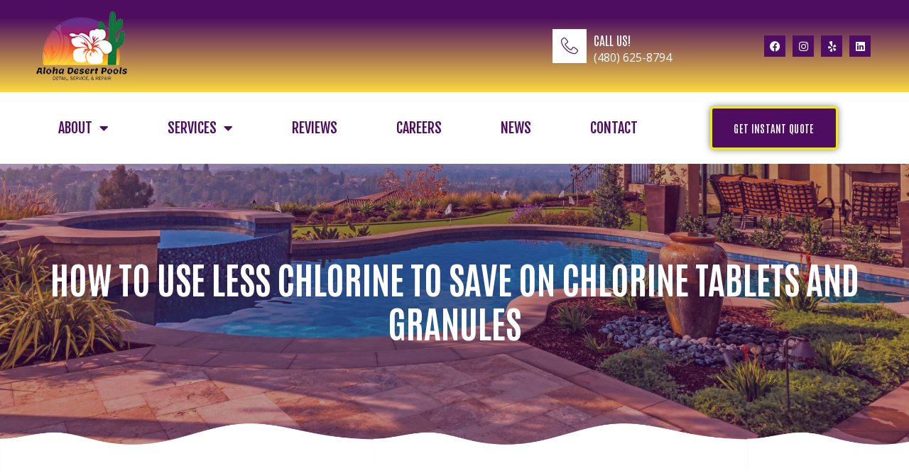

--- FILE ---
content_type: text/html; charset=UTF-8
request_url: https://alohadesertpools.com/how-to-use-less-chlorine-to-save-on-chlorine-tablets-and-granules/
body_size: 43018
content:
<!doctype html>
<html dir="ltr" lang="en-US" prefix="og: https://ogp.me/ns#">
<head>
	<meta charset="UTF-8">
	<meta name="viewport" content="width=device-width, initial-scale=1">
	<link rel="profile" href="https://gmpg.org/xfn/11">
	<title>How To Use Less Chlorine To Save on Chlorine Tablets and Granules - Aloha Desert Pools</title>

		<!-- All in One SEO Pro 4.9.3 - aioseo.com -->
	<meta name="description" content="Did you know that there are ways you can save on chlorine granules and tablets without doing a major conversion on your sanitizing system? It means that you will be using less chlorine and save money at the same time. Isn&#039;t that wonderful?" />
	<meta name="robots" content="max-image-preview:large" />
	<meta name="author" content="streamline"/>
	<link rel="canonical" href="https://alohadesertpools.com/how-to-use-less-chlorine-to-save-on-chlorine-tablets-and-granules/" />
	<meta name="generator" content="All in One SEO Pro (AIOSEO) 4.9.3" />
		<meta property="og:locale" content="en_US" />
		<meta property="og:site_name" content="Aloha Desert Pools -" />
		<meta property="og:type" content="article" />
		<meta property="og:title" content="How To Use Less Chlorine To Save on Chlorine Tablets and Granules - Aloha Desert Pools" />
		<meta property="og:description" content="Did you know that there are ways you can save on chlorine granules and tablets without doing a major conversion on your sanitizing system? It means that you will be using less chlorine and save money at the same time. Isn&#039;t that wonderful?" />
		<meta property="og:url" content="https://alohadesertpools.com/how-to-use-less-chlorine-to-save-on-chlorine-tablets-and-granules/" />
		<meta property="og:image" content="https://alohadesertpools.com/wp-content/uploads/2023/06/mansion.webp" />
		<meta property="og:image:secure_url" content="https://alohadesertpools.com/wp-content/uploads/2023/06/mansion.webp" />
		<meta property="og:image:width" content="800" />
		<meta property="og:image:height" content="533" />
		<meta property="article:published_time" content="2021-10-20T03:05:38+00:00" />
		<meta property="article:modified_time" content="2021-10-20T03:05:38+00:00" />
		<meta property="article:publisher" content="https://www.facebook.com/Alohadesert/" />
		<meta name="twitter:card" content="summary_large_image" />
		<meta name="twitter:title" content="How To Use Less Chlorine To Save on Chlorine Tablets and Granules - Aloha Desert Pools" />
		<meta name="twitter:description" content="Did you know that there are ways you can save on chlorine granules and tablets without doing a major conversion on your sanitizing system? It means that you will be using less chlorine and save money at the same time. Isn&#039;t that wonderful?" />
		<meta name="twitter:image" content="https://alohadesertpools.com/wp-content/uploads/2023/06/mansion.webp" />
		<script type="application/ld+json" class="aioseo-schema">
			{"@context":"https:\/\/schema.org","@graph":[{"@type":"BlogPosting","@id":"https:\/\/alohadesertpools.com\/how-to-use-less-chlorine-to-save-on-chlorine-tablets-and-granules\/#blogposting","name":"How To Use Less Chlorine To Save on Chlorine Tablets and Granules - Aloha Desert Pools","headline":"How To Use Less Chlorine To Save on Chlorine Tablets and Granules","author":{"@id":"https:\/\/alohadesertpools.com\/author\/streamline\/#author"},"publisher":{"@id":"https:\/\/alohadesertpools.com\/#organization"},"image":{"@type":"ImageObject","url":937},"datePublished":"2021-10-20T03:05:38+00:00","dateModified":"2021-10-20T03:05:38+00:00","inLanguage":"en-US","mainEntityOfPage":{"@id":"https:\/\/alohadesertpools.com\/how-to-use-less-chlorine-to-save-on-chlorine-tablets-and-granules\/#webpage"},"isPartOf":{"@id":"https:\/\/alohadesertpools.com\/how-to-use-less-chlorine-to-save-on-chlorine-tablets-and-granules\/#webpage"},"articleSection":"Blog, Blog, Chlorine granules, Chlorine Tablets, pool chemicals, Pool Cleaning Service, pool safety, safe pool"},{"@type":"BreadcrumbList","@id":"https:\/\/alohadesertpools.com\/how-to-use-less-chlorine-to-save-on-chlorine-tablets-and-granules\/#breadcrumblist","itemListElement":[{"@type":"ListItem","@id":"https:\/\/alohadesertpools.com#listItem","position":1,"name":"Home","item":"https:\/\/alohadesertpools.com","nextItem":{"@type":"ListItem","@id":"https:\/\/alohadesertpools.com\/category\/blog\/#listItem","name":"Blog"}},{"@type":"ListItem","@id":"https:\/\/alohadesertpools.com\/category\/blog\/#listItem","position":2,"name":"Blog","item":"https:\/\/alohadesertpools.com\/category\/blog\/","nextItem":{"@type":"ListItem","@id":"https:\/\/alohadesertpools.com\/how-to-use-less-chlorine-to-save-on-chlorine-tablets-and-granules\/#listItem","name":"How To Use Less Chlorine To Save on Chlorine Tablets and Granules"},"previousItem":{"@type":"ListItem","@id":"https:\/\/alohadesertpools.com#listItem","name":"Home"}},{"@type":"ListItem","@id":"https:\/\/alohadesertpools.com\/how-to-use-less-chlorine-to-save-on-chlorine-tablets-and-granules\/#listItem","position":3,"name":"How To Use Less Chlorine To Save on Chlorine Tablets and Granules","previousItem":{"@type":"ListItem","@id":"https:\/\/alohadesertpools.com\/category\/blog\/#listItem","name":"Blog"}}]},{"@type":"Organization","@id":"https:\/\/alohadesertpools.com\/#organization","name":"Aloha Desert Pools","url":"https:\/\/alohadesertpools.com\/","email":"aloha@alohadesertpools.com","telephone":"+14806258794","logo":{"@type":"ImageObject","url":"https:\/\/alohadesertpools.com\/wp-content\/uploads\/2023\/03\/Nav-Logo.png","@id":"https:\/\/alohadesertpools.com\/how-to-use-less-chlorine-to-save-on-chlorine-tablets-and-granules\/#organizationLogo","width":131,"height":100},"image":{"@id":"https:\/\/alohadesertpools.com\/how-to-use-less-chlorine-to-save-on-chlorine-tablets-and-granules\/#organizationLogo"},"sameAs":["https:\/\/www.facebook.com\/Alohadesert\/","https:\/\/www.instagram.com\/alohadesertpools\/","https:\/\/www.linkedin.com\/in\/lee-collins-436579a0\/","https:\/\/www.yelp.com\/biz\/aloha-desert-pools-service-and-repair-chandler-2"],"address":{"@id":"https:\/\/alohadesertpools.com\/#postaladdress","@type":"PostalAddress","streetAddress":"3100 W. Ray Rd, Ste 201","postalCode":"85226","addressLocality":"Chandler","addressRegion":"Arizona","addressCountry":"US"}},{"@type":"Person","@id":"https:\/\/alohadesertpools.com\/author\/streamline\/#author","url":"https:\/\/alohadesertpools.com\/author\/streamline\/","name":"streamline","image":{"@type":"ImageObject","@id":"https:\/\/alohadesertpools.com\/how-to-use-less-chlorine-to-save-on-chlorine-tablets-and-granules\/#authorImage","url":"https:\/\/secure.gravatar.com\/avatar\/e485b93a5c8d7c43be1a3fbba963d85406ba8026f072d9b6fd979077d1d13238?s=96&d=mm&r=g","width":96,"height":96,"caption":"streamline"}},{"@type":"WebPage","@id":"https:\/\/alohadesertpools.com\/how-to-use-less-chlorine-to-save-on-chlorine-tablets-and-granules\/#webpage","url":"https:\/\/alohadesertpools.com\/how-to-use-less-chlorine-to-save-on-chlorine-tablets-and-granules\/","name":"How To Use Less Chlorine To Save on Chlorine Tablets and Granules - Aloha Desert Pools","description":"Did you know that there are ways you can save on chlorine granules and tablets without doing a major conversion on your sanitizing system? It means that you will be using less chlorine and save money at the same time. Isn't that wonderful?","inLanguage":"en-US","isPartOf":{"@id":"https:\/\/alohadesertpools.com\/#website"},"breadcrumb":{"@id":"https:\/\/alohadesertpools.com\/how-to-use-less-chlorine-to-save-on-chlorine-tablets-and-granules\/#breadcrumblist"},"author":{"@id":"https:\/\/alohadesertpools.com\/author\/streamline\/#author"},"creator":{"@id":"https:\/\/alohadesertpools.com\/author\/streamline\/#author"},"image":{"@type":"ImageObject","url":937,"@id":"https:\/\/alohadesertpools.com\/how-to-use-less-chlorine-to-save-on-chlorine-tablets-and-granules\/#mainImage"},"primaryImageOfPage":{"@id":"https:\/\/alohadesertpools.com\/how-to-use-less-chlorine-to-save-on-chlorine-tablets-and-granules\/#mainImage"},"datePublished":"2021-10-20T03:05:38+00:00","dateModified":"2021-10-20T03:05:38+00:00"},{"@type":"WebSite","@id":"https:\/\/alohadesertpools.com\/#website","url":"https:\/\/alohadesertpools.com\/","name":"Aloha Desert Pools","inLanguage":"en-US","publisher":{"@id":"https:\/\/alohadesertpools.com\/#organization"}}]}
		</script>
		<!-- All in One SEO Pro -->

<link rel="alternate" type="application/rss+xml" title="Aloha Desert Pools &raquo; Feed" href="https://alohadesertpools.com/feed/" />
<link rel="alternate" type="application/rss+xml" title="Aloha Desert Pools &raquo; Comments Feed" href="https://alohadesertpools.com/comments/feed/" />
<link rel="alternate" type="application/rss+xml" title="Aloha Desert Pools &raquo; How To Use Less Chlorine To Save on Chlorine Tablets and Granules Comments Feed" href="https://alohadesertpools.com/how-to-use-less-chlorine-to-save-on-chlorine-tablets-and-granules/feed/" />
<link rel="alternate" title="oEmbed (JSON)" type="application/json+oembed" href="https://alohadesertpools.com/wp-json/oembed/1.0/embed?url=https%3A%2F%2Falohadesertpools.com%2Fhow-to-use-less-chlorine-to-save-on-chlorine-tablets-and-granules%2F" />
<link rel="alternate" title="oEmbed (XML)" type="text/xml+oembed" href="https://alohadesertpools.com/wp-json/oembed/1.0/embed?url=https%3A%2F%2Falohadesertpools.com%2Fhow-to-use-less-chlorine-to-save-on-chlorine-tablets-and-granules%2F&#038;format=xml" />
		<!-- This site uses the Google Analytics by MonsterInsights plugin v9.11.1 - Using Analytics tracking - https://www.monsterinsights.com/ -->
							<script src="//www.googletagmanager.com/gtag/js?id=G-YZ846BT1D0"  data-cfasync="false" data-wpfc-render="false" async></script>
			<script data-cfasync="false" data-wpfc-render="false">
				var mi_version = '9.11.1';
				var mi_track_user = true;
				var mi_no_track_reason = '';
								var MonsterInsightsDefaultLocations = {"page_location":"https:\/\/alohadesertpools.com\/how-to-use-less-chlorine-to-save-on-chlorine-tablets-and-granules\/"};
								if ( typeof MonsterInsightsPrivacyGuardFilter === 'function' ) {
					var MonsterInsightsLocations = (typeof MonsterInsightsExcludeQuery === 'object') ? MonsterInsightsPrivacyGuardFilter( MonsterInsightsExcludeQuery ) : MonsterInsightsPrivacyGuardFilter( MonsterInsightsDefaultLocations );
				} else {
					var MonsterInsightsLocations = (typeof MonsterInsightsExcludeQuery === 'object') ? MonsterInsightsExcludeQuery : MonsterInsightsDefaultLocations;
				}

								var disableStrs = [
										'ga-disable-G-YZ846BT1D0',
									];

				/* Function to detect opted out users */
				function __gtagTrackerIsOptedOut() {
					for (var index = 0; index < disableStrs.length; index++) {
						if (document.cookie.indexOf(disableStrs[index] + '=true') > -1) {
							return true;
						}
					}

					return false;
				}

				/* Disable tracking if the opt-out cookie exists. */
				if (__gtagTrackerIsOptedOut()) {
					for (var index = 0; index < disableStrs.length; index++) {
						window[disableStrs[index]] = true;
					}
				}

				/* Opt-out function */
				function __gtagTrackerOptout() {
					for (var index = 0; index < disableStrs.length; index++) {
						document.cookie = disableStrs[index] + '=true; expires=Thu, 31 Dec 2099 23:59:59 UTC; path=/';
						window[disableStrs[index]] = true;
					}
				}

				if ('undefined' === typeof gaOptout) {
					function gaOptout() {
						__gtagTrackerOptout();
					}
				}
								window.dataLayer = window.dataLayer || [];

				window.MonsterInsightsDualTracker = {
					helpers: {},
					trackers: {},
				};
				if (mi_track_user) {
					function __gtagDataLayer() {
						dataLayer.push(arguments);
					}

					function __gtagTracker(type, name, parameters) {
						if (!parameters) {
							parameters = {};
						}

						if (parameters.send_to) {
							__gtagDataLayer.apply(null, arguments);
							return;
						}

						if (type === 'event') {
														parameters.send_to = monsterinsights_frontend.v4_id;
							var hookName = name;
							if (typeof parameters['event_category'] !== 'undefined') {
								hookName = parameters['event_category'] + ':' + name;
							}

							if (typeof MonsterInsightsDualTracker.trackers[hookName] !== 'undefined') {
								MonsterInsightsDualTracker.trackers[hookName](parameters);
							} else {
								__gtagDataLayer('event', name, parameters);
							}
							
						} else {
							__gtagDataLayer.apply(null, arguments);
						}
					}

					__gtagTracker('js', new Date());
					__gtagTracker('set', {
						'developer_id.dZGIzZG': true,
											});
					if ( MonsterInsightsLocations.page_location ) {
						__gtagTracker('set', MonsterInsightsLocations);
					}
										__gtagTracker('config', 'G-YZ846BT1D0', {"forceSSL":"true","anonymize_ip":"true","link_attribution":"true"} );
										window.gtag = __gtagTracker;										(function () {
						/* https://developers.google.com/analytics/devguides/collection/analyticsjs/ */
						/* ga and __gaTracker compatibility shim. */
						var noopfn = function () {
							return null;
						};
						var newtracker = function () {
							return new Tracker();
						};
						var Tracker = function () {
							return null;
						};
						var p = Tracker.prototype;
						p.get = noopfn;
						p.set = noopfn;
						p.send = function () {
							var args = Array.prototype.slice.call(arguments);
							args.unshift('send');
							__gaTracker.apply(null, args);
						};
						var __gaTracker = function () {
							var len = arguments.length;
							if (len === 0) {
								return;
							}
							var f = arguments[len - 1];
							if (typeof f !== 'object' || f === null || typeof f.hitCallback !== 'function') {
								if ('send' === arguments[0]) {
									var hitConverted, hitObject = false, action;
									if ('event' === arguments[1]) {
										if ('undefined' !== typeof arguments[3]) {
											hitObject = {
												'eventAction': arguments[3],
												'eventCategory': arguments[2],
												'eventLabel': arguments[4],
												'value': arguments[5] ? arguments[5] : 1,
											}
										}
									}
									if ('pageview' === arguments[1]) {
										if ('undefined' !== typeof arguments[2]) {
											hitObject = {
												'eventAction': 'page_view',
												'page_path': arguments[2],
											}
										}
									}
									if (typeof arguments[2] === 'object') {
										hitObject = arguments[2];
									}
									if (typeof arguments[5] === 'object') {
										Object.assign(hitObject, arguments[5]);
									}
									if ('undefined' !== typeof arguments[1].hitType) {
										hitObject = arguments[1];
										if ('pageview' === hitObject.hitType) {
											hitObject.eventAction = 'page_view';
										}
									}
									if (hitObject) {
										action = 'timing' === arguments[1].hitType ? 'timing_complete' : hitObject.eventAction;
										hitConverted = mapArgs(hitObject);
										__gtagTracker('event', action, hitConverted);
									}
								}
								return;
							}

							function mapArgs(args) {
								var arg, hit = {};
								var gaMap = {
									'eventCategory': 'event_category',
									'eventAction': 'event_action',
									'eventLabel': 'event_label',
									'eventValue': 'event_value',
									'nonInteraction': 'non_interaction',
									'timingCategory': 'event_category',
									'timingVar': 'name',
									'timingValue': 'value',
									'timingLabel': 'event_label',
									'page': 'page_path',
									'location': 'page_location',
									'title': 'page_title',
									'referrer' : 'page_referrer',
								};
								for (arg in args) {
																		if (!(!args.hasOwnProperty(arg) || !gaMap.hasOwnProperty(arg))) {
										hit[gaMap[arg]] = args[arg];
									} else {
										hit[arg] = args[arg];
									}
								}
								return hit;
							}

							try {
								f.hitCallback();
							} catch (ex) {
							}
						};
						__gaTracker.create = newtracker;
						__gaTracker.getByName = newtracker;
						__gaTracker.getAll = function () {
							return [];
						};
						__gaTracker.remove = noopfn;
						__gaTracker.loaded = true;
						window['__gaTracker'] = __gaTracker;
					})();
									} else {
										console.log("");
					(function () {
						function __gtagTracker() {
							return null;
						}

						window['__gtagTracker'] = __gtagTracker;
						window['gtag'] = __gtagTracker;
					})();
									}
			</script>
							<!-- / Google Analytics by MonsterInsights -->
				<script data-cfasync="false" data-wpfc-render="false">
			window.MonsterInsightsDualTracker.helpers.mapProductItem = function (uaItem) {
				var prefixIndex, prefixKey, mapIndex;
				
				var toBePrefixed = ['id', 'name', 'list_name', 'brand', 'category', 'variant'];

				var item = {};

				var fieldMap = {
					'price': 'price',
					'list_position': 'index',
					'quantity': 'quantity',
					'position': 'index',
				};

				for (mapIndex in fieldMap) {
					if (uaItem.hasOwnProperty(mapIndex)) {
						item[fieldMap[mapIndex]] = uaItem[mapIndex];
					}
				}

				for (prefixIndex = 0; prefixIndex < toBePrefixed.length; prefixIndex++) {
					prefixKey = toBePrefixed[prefixIndex];
					if (typeof uaItem[prefixKey] !== 'undefined') {
						item['item_' + prefixKey] = uaItem[prefixKey];
					}
				}

				return item;
			};

			MonsterInsightsDualTracker.trackers['view_item_list'] = function (parameters) {
				var items = parameters.items;
				var listName, itemIndex, item, itemListName;
				var lists = {
					'_': {items: [], 'send_to': monsterinsights_frontend.v4_id},
				};

				for (itemIndex = 0; itemIndex < items.length; itemIndex++) {
					item = MonsterInsightsDualTracker.helpers.mapProductItem(items[itemIndex]);

					if (typeof item['item_list_name'] === 'undefined') {
						lists['_'].items.push(item);
					} else {
						itemListName = item['item_list_name'];
						if (typeof lists[itemListName] === 'undefined') {
							lists[itemListName] = {
								'items': [],
								'item_list_name': itemListName,
								'send_to': monsterinsights_frontend.v4_id,
							};
						}

						lists[itemListName].items.push(item);
					}
				}

				for (listName in lists) {
					__gtagDataLayer('event', 'view_item_list', lists[listName]);
				}
			};

			MonsterInsightsDualTracker.trackers['select_content'] = function (parameters) {
				const items = parameters.items.map(MonsterInsightsDualTracker.helpers.mapProductItem);
				__gtagDataLayer('event', 'select_item', {items: items, send_to: parameters.send_to});
			};

			MonsterInsightsDualTracker.trackers['view_item'] = function (parameters) {
				const items = parameters.items.map(MonsterInsightsDualTracker.helpers.mapProductItem);
				__gtagDataLayer('event', 'view_item', {items: items, send_to: parameters.send_to});
			};
		</script>
			<script data-cfasync="false" data-wpfc-render="false">
		if (window.hasOwnProperty('MonsterInsightsDualTracker')){
			window.MonsterInsightsDualTracker.trackers['form:impression'] = function (parameters) {
				__gtagDataLayer('event', 'form_impression', {
					form_id: parameters.event_label,
					content_type: 'form',
					non_interaction: true,
					send_to: parameters.send_to,
				});
			};

			window.MonsterInsightsDualTracker.trackers['form:conversion'] = function (parameters) {
				__gtagDataLayer('event', 'generate_lead', {
					form_id: parameters.event_label,
					send_to: parameters.send_to,
				});
			};
		}
	</script>
	<style>@media screen and (max-width: 650px) {body {padding-bottom:60px;}}</style><style id='wp-img-auto-sizes-contain-inline-css'>
img:is([sizes=auto i],[sizes^="auto," i]){contain-intrinsic-size:3000px 1500px}
/*# sourceURL=wp-img-auto-sizes-contain-inline-css */
</style>
<style id='wp-emoji-styles-inline-css'>

	img.wp-smiley, img.emoji {
		display: inline !important;
		border: none !important;
		box-shadow: none !important;
		height: 1em !important;
		width: 1em !important;
		margin: 0 0.07em !important;
		vertical-align: -0.1em !important;
		background: none !important;
		padding: 0 !important;
	}
/*# sourceURL=wp-emoji-styles-inline-css */
</style>
<link rel='stylesheet' id='wp-block-library-css' href='https://alohadesertpools.com/wp-includes/css/dist/block-library/style.min.css?ver=6.9' media='all' />
<style id='wp-block-heading-inline-css'>
h1:where(.wp-block-heading).has-background,h2:where(.wp-block-heading).has-background,h3:where(.wp-block-heading).has-background,h4:where(.wp-block-heading).has-background,h5:where(.wp-block-heading).has-background,h6:where(.wp-block-heading).has-background{padding:1.25em 2.375em}h1.has-text-align-left[style*=writing-mode]:where([style*=vertical-lr]),h1.has-text-align-right[style*=writing-mode]:where([style*=vertical-rl]),h2.has-text-align-left[style*=writing-mode]:where([style*=vertical-lr]),h2.has-text-align-right[style*=writing-mode]:where([style*=vertical-rl]),h3.has-text-align-left[style*=writing-mode]:where([style*=vertical-lr]),h3.has-text-align-right[style*=writing-mode]:where([style*=vertical-rl]),h4.has-text-align-left[style*=writing-mode]:where([style*=vertical-lr]),h4.has-text-align-right[style*=writing-mode]:where([style*=vertical-rl]),h5.has-text-align-left[style*=writing-mode]:where([style*=vertical-lr]),h5.has-text-align-right[style*=writing-mode]:where([style*=vertical-rl]),h6.has-text-align-left[style*=writing-mode]:where([style*=vertical-lr]),h6.has-text-align-right[style*=writing-mode]:where([style*=vertical-rl]){rotate:180deg}
/*# sourceURL=https://alohadesertpools.com/wp-includes/blocks/heading/style.min.css */
</style>
<style id='wp-block-image-inline-css'>
.wp-block-image>a,.wp-block-image>figure>a{display:inline-block}.wp-block-image img{box-sizing:border-box;height:auto;max-width:100%;vertical-align:bottom}@media not (prefers-reduced-motion){.wp-block-image img.hide{visibility:hidden}.wp-block-image img.show{animation:show-content-image .4s}}.wp-block-image[style*=border-radius] img,.wp-block-image[style*=border-radius]>a{border-radius:inherit}.wp-block-image.has-custom-border img{box-sizing:border-box}.wp-block-image.aligncenter{text-align:center}.wp-block-image.alignfull>a,.wp-block-image.alignwide>a{width:100%}.wp-block-image.alignfull img,.wp-block-image.alignwide img{height:auto;width:100%}.wp-block-image .aligncenter,.wp-block-image .alignleft,.wp-block-image .alignright,.wp-block-image.aligncenter,.wp-block-image.alignleft,.wp-block-image.alignright{display:table}.wp-block-image .aligncenter>figcaption,.wp-block-image .alignleft>figcaption,.wp-block-image .alignright>figcaption,.wp-block-image.aligncenter>figcaption,.wp-block-image.alignleft>figcaption,.wp-block-image.alignright>figcaption{caption-side:bottom;display:table-caption}.wp-block-image .alignleft{float:left;margin:.5em 1em .5em 0}.wp-block-image .alignright{float:right;margin:.5em 0 .5em 1em}.wp-block-image .aligncenter{margin-left:auto;margin-right:auto}.wp-block-image :where(figcaption){margin-bottom:1em;margin-top:.5em}.wp-block-image.is-style-circle-mask img{border-radius:9999px}@supports ((-webkit-mask-image:none) or (mask-image:none)) or (-webkit-mask-image:none){.wp-block-image.is-style-circle-mask img{border-radius:0;-webkit-mask-image:url('data:image/svg+xml;utf8,<svg viewBox="0 0 100 100" xmlns="http://www.w3.org/2000/svg"><circle cx="50" cy="50" r="50"/></svg>');mask-image:url('data:image/svg+xml;utf8,<svg viewBox="0 0 100 100" xmlns="http://www.w3.org/2000/svg"><circle cx="50" cy="50" r="50"/></svg>');mask-mode:alpha;-webkit-mask-position:center;mask-position:center;-webkit-mask-repeat:no-repeat;mask-repeat:no-repeat;-webkit-mask-size:contain;mask-size:contain}}:root :where(.wp-block-image.is-style-rounded img,.wp-block-image .is-style-rounded img){border-radius:9999px}.wp-block-image figure{margin:0}.wp-lightbox-container{display:flex;flex-direction:column;position:relative}.wp-lightbox-container img{cursor:zoom-in}.wp-lightbox-container img:hover+button{opacity:1}.wp-lightbox-container button{align-items:center;backdrop-filter:blur(16px) saturate(180%);background-color:#5a5a5a40;border:none;border-radius:4px;cursor:zoom-in;display:flex;height:20px;justify-content:center;opacity:0;padding:0;position:absolute;right:16px;text-align:center;top:16px;width:20px;z-index:100}@media not (prefers-reduced-motion){.wp-lightbox-container button{transition:opacity .2s ease}}.wp-lightbox-container button:focus-visible{outline:3px auto #5a5a5a40;outline:3px auto -webkit-focus-ring-color;outline-offset:3px}.wp-lightbox-container button:hover{cursor:pointer;opacity:1}.wp-lightbox-container button:focus{opacity:1}.wp-lightbox-container button:focus,.wp-lightbox-container button:hover,.wp-lightbox-container button:not(:hover):not(:active):not(.has-background){background-color:#5a5a5a40;border:none}.wp-lightbox-overlay{box-sizing:border-box;cursor:zoom-out;height:100vh;left:0;overflow:hidden;position:fixed;top:0;visibility:hidden;width:100%;z-index:100000}.wp-lightbox-overlay .close-button{align-items:center;cursor:pointer;display:flex;justify-content:center;min-height:40px;min-width:40px;padding:0;position:absolute;right:calc(env(safe-area-inset-right) + 16px);top:calc(env(safe-area-inset-top) + 16px);z-index:5000000}.wp-lightbox-overlay .close-button:focus,.wp-lightbox-overlay .close-button:hover,.wp-lightbox-overlay .close-button:not(:hover):not(:active):not(.has-background){background:none;border:none}.wp-lightbox-overlay .lightbox-image-container{height:var(--wp--lightbox-container-height);left:50%;overflow:hidden;position:absolute;top:50%;transform:translate(-50%,-50%);transform-origin:top left;width:var(--wp--lightbox-container-width);z-index:9999999999}.wp-lightbox-overlay .wp-block-image{align-items:center;box-sizing:border-box;display:flex;height:100%;justify-content:center;margin:0;position:relative;transform-origin:0 0;width:100%;z-index:3000000}.wp-lightbox-overlay .wp-block-image img{height:var(--wp--lightbox-image-height);min-height:var(--wp--lightbox-image-height);min-width:var(--wp--lightbox-image-width);width:var(--wp--lightbox-image-width)}.wp-lightbox-overlay .wp-block-image figcaption{display:none}.wp-lightbox-overlay button{background:none;border:none}.wp-lightbox-overlay .scrim{background-color:#fff;height:100%;opacity:.9;position:absolute;width:100%;z-index:2000000}.wp-lightbox-overlay.active{visibility:visible}@media not (prefers-reduced-motion){.wp-lightbox-overlay.active{animation:turn-on-visibility .25s both}.wp-lightbox-overlay.active img{animation:turn-on-visibility .35s both}.wp-lightbox-overlay.show-closing-animation:not(.active){animation:turn-off-visibility .35s both}.wp-lightbox-overlay.show-closing-animation:not(.active) img{animation:turn-off-visibility .25s both}.wp-lightbox-overlay.zoom.active{animation:none;opacity:1;visibility:visible}.wp-lightbox-overlay.zoom.active .lightbox-image-container{animation:lightbox-zoom-in .4s}.wp-lightbox-overlay.zoom.active .lightbox-image-container img{animation:none}.wp-lightbox-overlay.zoom.active .scrim{animation:turn-on-visibility .4s forwards}.wp-lightbox-overlay.zoom.show-closing-animation:not(.active){animation:none}.wp-lightbox-overlay.zoom.show-closing-animation:not(.active) .lightbox-image-container{animation:lightbox-zoom-out .4s}.wp-lightbox-overlay.zoom.show-closing-animation:not(.active) .lightbox-image-container img{animation:none}.wp-lightbox-overlay.zoom.show-closing-animation:not(.active) .scrim{animation:turn-off-visibility .4s forwards}}@keyframes show-content-image{0%{visibility:hidden}99%{visibility:hidden}to{visibility:visible}}@keyframes turn-on-visibility{0%{opacity:0}to{opacity:1}}@keyframes turn-off-visibility{0%{opacity:1;visibility:visible}99%{opacity:0;visibility:visible}to{opacity:0;visibility:hidden}}@keyframes lightbox-zoom-in{0%{transform:translate(calc((-100vw + var(--wp--lightbox-scrollbar-width))/2 + var(--wp--lightbox-initial-left-position)),calc(-50vh + var(--wp--lightbox-initial-top-position))) scale(var(--wp--lightbox-scale))}to{transform:translate(-50%,-50%) scale(1)}}@keyframes lightbox-zoom-out{0%{transform:translate(-50%,-50%) scale(1);visibility:visible}99%{visibility:visible}to{transform:translate(calc((-100vw + var(--wp--lightbox-scrollbar-width))/2 + var(--wp--lightbox-initial-left-position)),calc(-50vh + var(--wp--lightbox-initial-top-position))) scale(var(--wp--lightbox-scale));visibility:hidden}}
/*# sourceURL=https://alohadesertpools.com/wp-includes/blocks/image/style.min.css */
</style>
<style id='wp-block-list-inline-css'>
ol,ul{box-sizing:border-box}:root :where(.wp-block-list.has-background){padding:1.25em 2.375em}
/*# sourceURL=https://alohadesertpools.com/wp-includes/blocks/list/style.min.css */
</style>
<style id='wp-block-paragraph-inline-css'>
.is-small-text{font-size:.875em}.is-regular-text{font-size:1em}.is-large-text{font-size:2.25em}.is-larger-text{font-size:3em}.has-drop-cap:not(:focus):first-letter{float:left;font-size:8.4em;font-style:normal;font-weight:100;line-height:.68;margin:.05em .1em 0 0;text-transform:uppercase}body.rtl .has-drop-cap:not(:focus):first-letter{float:none;margin-left:.1em}p.has-drop-cap.has-background{overflow:hidden}:root :where(p.has-background){padding:1.25em 2.375em}:where(p.has-text-color:not(.has-link-color)) a{color:inherit}p.has-text-align-left[style*="writing-mode:vertical-lr"],p.has-text-align-right[style*="writing-mode:vertical-rl"]{rotate:180deg}
/*# sourceURL=https://alohadesertpools.com/wp-includes/blocks/paragraph/style.min.css */
</style>
<link rel='stylesheet' id='wc-blocks-style-css' href='https://alohadesertpools.com/wp-content/plugins/woocommerce/assets/client/blocks/wc-blocks.css?ver=wc-9.3.5' media='all' />
<style id='global-styles-inline-css'>
:root{--wp--preset--aspect-ratio--square: 1;--wp--preset--aspect-ratio--4-3: 4/3;--wp--preset--aspect-ratio--3-4: 3/4;--wp--preset--aspect-ratio--3-2: 3/2;--wp--preset--aspect-ratio--2-3: 2/3;--wp--preset--aspect-ratio--16-9: 16/9;--wp--preset--aspect-ratio--9-16: 9/16;--wp--preset--color--black: #000000;--wp--preset--color--cyan-bluish-gray: #abb8c3;--wp--preset--color--white: #ffffff;--wp--preset--color--pale-pink: #f78da7;--wp--preset--color--vivid-red: #cf2e2e;--wp--preset--color--luminous-vivid-orange: #ff6900;--wp--preset--color--luminous-vivid-amber: #fcb900;--wp--preset--color--light-green-cyan: #7bdcb5;--wp--preset--color--vivid-green-cyan: #00d084;--wp--preset--color--pale-cyan-blue: #8ed1fc;--wp--preset--color--vivid-cyan-blue: #0693e3;--wp--preset--color--vivid-purple: #9b51e0;--wp--preset--gradient--vivid-cyan-blue-to-vivid-purple: linear-gradient(135deg,rgb(6,147,227) 0%,rgb(155,81,224) 100%);--wp--preset--gradient--light-green-cyan-to-vivid-green-cyan: linear-gradient(135deg,rgb(122,220,180) 0%,rgb(0,208,130) 100%);--wp--preset--gradient--luminous-vivid-amber-to-luminous-vivid-orange: linear-gradient(135deg,rgb(252,185,0) 0%,rgb(255,105,0) 100%);--wp--preset--gradient--luminous-vivid-orange-to-vivid-red: linear-gradient(135deg,rgb(255,105,0) 0%,rgb(207,46,46) 100%);--wp--preset--gradient--very-light-gray-to-cyan-bluish-gray: linear-gradient(135deg,rgb(238,238,238) 0%,rgb(169,184,195) 100%);--wp--preset--gradient--cool-to-warm-spectrum: linear-gradient(135deg,rgb(74,234,220) 0%,rgb(151,120,209) 20%,rgb(207,42,186) 40%,rgb(238,44,130) 60%,rgb(251,105,98) 80%,rgb(254,248,76) 100%);--wp--preset--gradient--blush-light-purple: linear-gradient(135deg,rgb(255,206,236) 0%,rgb(152,150,240) 100%);--wp--preset--gradient--blush-bordeaux: linear-gradient(135deg,rgb(254,205,165) 0%,rgb(254,45,45) 50%,rgb(107,0,62) 100%);--wp--preset--gradient--luminous-dusk: linear-gradient(135deg,rgb(255,203,112) 0%,rgb(199,81,192) 50%,rgb(65,88,208) 100%);--wp--preset--gradient--pale-ocean: linear-gradient(135deg,rgb(255,245,203) 0%,rgb(182,227,212) 50%,rgb(51,167,181) 100%);--wp--preset--gradient--electric-grass: linear-gradient(135deg,rgb(202,248,128) 0%,rgb(113,206,126) 100%);--wp--preset--gradient--midnight: linear-gradient(135deg,rgb(2,3,129) 0%,rgb(40,116,252) 100%);--wp--preset--font-size--small: 13px;--wp--preset--font-size--medium: 20px;--wp--preset--font-size--large: 36px;--wp--preset--font-size--x-large: 42px;--wp--preset--font-family--inter: "Inter", sans-serif;--wp--preset--font-family--cardo: Cardo;--wp--preset--spacing--20: 0.44rem;--wp--preset--spacing--30: 0.67rem;--wp--preset--spacing--40: 1rem;--wp--preset--spacing--50: 1.5rem;--wp--preset--spacing--60: 2.25rem;--wp--preset--spacing--70: 3.38rem;--wp--preset--spacing--80: 5.06rem;--wp--preset--shadow--natural: 6px 6px 9px rgba(0, 0, 0, 0.2);--wp--preset--shadow--deep: 12px 12px 50px rgba(0, 0, 0, 0.4);--wp--preset--shadow--sharp: 6px 6px 0px rgba(0, 0, 0, 0.2);--wp--preset--shadow--outlined: 6px 6px 0px -3px rgb(255, 255, 255), 6px 6px rgb(0, 0, 0);--wp--preset--shadow--crisp: 6px 6px 0px rgb(0, 0, 0);}:where(.is-layout-flex){gap: 0.5em;}:where(.is-layout-grid){gap: 0.5em;}body .is-layout-flex{display: flex;}.is-layout-flex{flex-wrap: wrap;align-items: center;}.is-layout-flex > :is(*, div){margin: 0;}body .is-layout-grid{display: grid;}.is-layout-grid > :is(*, div){margin: 0;}:where(.wp-block-columns.is-layout-flex){gap: 2em;}:where(.wp-block-columns.is-layout-grid){gap: 2em;}:where(.wp-block-post-template.is-layout-flex){gap: 1.25em;}:where(.wp-block-post-template.is-layout-grid){gap: 1.25em;}.has-black-color{color: var(--wp--preset--color--black) !important;}.has-cyan-bluish-gray-color{color: var(--wp--preset--color--cyan-bluish-gray) !important;}.has-white-color{color: var(--wp--preset--color--white) !important;}.has-pale-pink-color{color: var(--wp--preset--color--pale-pink) !important;}.has-vivid-red-color{color: var(--wp--preset--color--vivid-red) !important;}.has-luminous-vivid-orange-color{color: var(--wp--preset--color--luminous-vivid-orange) !important;}.has-luminous-vivid-amber-color{color: var(--wp--preset--color--luminous-vivid-amber) !important;}.has-light-green-cyan-color{color: var(--wp--preset--color--light-green-cyan) !important;}.has-vivid-green-cyan-color{color: var(--wp--preset--color--vivid-green-cyan) !important;}.has-pale-cyan-blue-color{color: var(--wp--preset--color--pale-cyan-blue) !important;}.has-vivid-cyan-blue-color{color: var(--wp--preset--color--vivid-cyan-blue) !important;}.has-vivid-purple-color{color: var(--wp--preset--color--vivid-purple) !important;}.has-black-background-color{background-color: var(--wp--preset--color--black) !important;}.has-cyan-bluish-gray-background-color{background-color: var(--wp--preset--color--cyan-bluish-gray) !important;}.has-white-background-color{background-color: var(--wp--preset--color--white) !important;}.has-pale-pink-background-color{background-color: var(--wp--preset--color--pale-pink) !important;}.has-vivid-red-background-color{background-color: var(--wp--preset--color--vivid-red) !important;}.has-luminous-vivid-orange-background-color{background-color: var(--wp--preset--color--luminous-vivid-orange) !important;}.has-luminous-vivid-amber-background-color{background-color: var(--wp--preset--color--luminous-vivid-amber) !important;}.has-light-green-cyan-background-color{background-color: var(--wp--preset--color--light-green-cyan) !important;}.has-vivid-green-cyan-background-color{background-color: var(--wp--preset--color--vivid-green-cyan) !important;}.has-pale-cyan-blue-background-color{background-color: var(--wp--preset--color--pale-cyan-blue) !important;}.has-vivid-cyan-blue-background-color{background-color: var(--wp--preset--color--vivid-cyan-blue) !important;}.has-vivid-purple-background-color{background-color: var(--wp--preset--color--vivid-purple) !important;}.has-black-border-color{border-color: var(--wp--preset--color--black) !important;}.has-cyan-bluish-gray-border-color{border-color: var(--wp--preset--color--cyan-bluish-gray) !important;}.has-white-border-color{border-color: var(--wp--preset--color--white) !important;}.has-pale-pink-border-color{border-color: var(--wp--preset--color--pale-pink) !important;}.has-vivid-red-border-color{border-color: var(--wp--preset--color--vivid-red) !important;}.has-luminous-vivid-orange-border-color{border-color: var(--wp--preset--color--luminous-vivid-orange) !important;}.has-luminous-vivid-amber-border-color{border-color: var(--wp--preset--color--luminous-vivid-amber) !important;}.has-light-green-cyan-border-color{border-color: var(--wp--preset--color--light-green-cyan) !important;}.has-vivid-green-cyan-border-color{border-color: var(--wp--preset--color--vivid-green-cyan) !important;}.has-pale-cyan-blue-border-color{border-color: var(--wp--preset--color--pale-cyan-blue) !important;}.has-vivid-cyan-blue-border-color{border-color: var(--wp--preset--color--vivid-cyan-blue) !important;}.has-vivid-purple-border-color{border-color: var(--wp--preset--color--vivid-purple) !important;}.has-vivid-cyan-blue-to-vivid-purple-gradient-background{background: var(--wp--preset--gradient--vivid-cyan-blue-to-vivid-purple) !important;}.has-light-green-cyan-to-vivid-green-cyan-gradient-background{background: var(--wp--preset--gradient--light-green-cyan-to-vivid-green-cyan) !important;}.has-luminous-vivid-amber-to-luminous-vivid-orange-gradient-background{background: var(--wp--preset--gradient--luminous-vivid-amber-to-luminous-vivid-orange) !important;}.has-luminous-vivid-orange-to-vivid-red-gradient-background{background: var(--wp--preset--gradient--luminous-vivid-orange-to-vivid-red) !important;}.has-very-light-gray-to-cyan-bluish-gray-gradient-background{background: var(--wp--preset--gradient--very-light-gray-to-cyan-bluish-gray) !important;}.has-cool-to-warm-spectrum-gradient-background{background: var(--wp--preset--gradient--cool-to-warm-spectrum) !important;}.has-blush-light-purple-gradient-background{background: var(--wp--preset--gradient--blush-light-purple) !important;}.has-blush-bordeaux-gradient-background{background: var(--wp--preset--gradient--blush-bordeaux) !important;}.has-luminous-dusk-gradient-background{background: var(--wp--preset--gradient--luminous-dusk) !important;}.has-pale-ocean-gradient-background{background: var(--wp--preset--gradient--pale-ocean) !important;}.has-electric-grass-gradient-background{background: var(--wp--preset--gradient--electric-grass) !important;}.has-midnight-gradient-background{background: var(--wp--preset--gradient--midnight) !important;}.has-small-font-size{font-size: var(--wp--preset--font-size--small) !important;}.has-medium-font-size{font-size: var(--wp--preset--font-size--medium) !important;}.has-large-font-size{font-size: var(--wp--preset--font-size--large) !important;}.has-x-large-font-size{font-size: var(--wp--preset--font-size--x-large) !important;}
/*# sourceURL=global-styles-inline-css */
</style>

<style id='classic-theme-styles-inline-css'>
/*! This file is auto-generated */
.wp-block-button__link{color:#fff;background-color:#32373c;border-radius:9999px;box-shadow:none;text-decoration:none;padding:calc(.667em + 2px) calc(1.333em + 2px);font-size:1.125em}.wp-block-file__button{background:#32373c;color:#fff;text-decoration:none}
/*# sourceURL=/wp-includes/css/classic-themes.min.css */
</style>
<link rel='stylesheet' id='woocommerce-layout-css' href='https://alohadesertpools.com/wp-content/plugins/woocommerce/assets/css/woocommerce-layout.css?ver=9.3.5' media='all' />
<link rel='stylesheet' id='woocommerce-smallscreen-css' href='https://alohadesertpools.com/wp-content/plugins/woocommerce/assets/css/woocommerce-smallscreen.css?ver=9.3.5' media='only screen and (max-width: 768px)' />
<link rel='stylesheet' id='woocommerce-general-css' href='https://alohadesertpools.com/wp-content/plugins/woocommerce/assets/css/woocommerce.css?ver=9.3.5' media='all' />
<style id='woocommerce-inline-inline-css'>
.woocommerce form .form-row .required { visibility: visible; }
/*# sourceURL=woocommerce-inline-inline-css */
</style>
<link rel='stylesheet' id='brb-public-main-css-css' href='https://alohadesertpools.com/wp-content/plugins/business-reviews-bundle/assets/css/public-main.css?ver=1.9.87' media='all' />
<link rel='stylesheet' id='hello-elementor-css' href='https://alohadesertpools.com/wp-content/themes/hello-elementor/style.min.css?ver=3.1.1' media='all' />
<link rel='stylesheet' id='hello-elementor-theme-style-css' href='https://alohadesertpools.com/wp-content/themes/hello-elementor/theme.min.css?ver=3.1.1' media='all' />
<link rel='stylesheet' id='hello-elementor-header-footer-css' href='https://alohadesertpools.com/wp-content/themes/hello-elementor/header-footer.min.css?ver=3.1.1' media='all' />
<link rel='stylesheet' id='elementor-frontend-css' href='https://alohadesertpools.com/wp-content/plugins/elementor/assets/css/frontend.min.css?ver=3.25.3' media='all' />
<link rel='stylesheet' id='elementor-post-8-css' href='https://alohadesertpools.com/wp-content/uploads/elementor/css/post-8.css?ver=1730412447' media='all' />
<link rel='stylesheet' id='widget-image-css' href='https://alohadesertpools.com/wp-content/plugins/elementor/assets/css/widget-image.min.css?ver=3.25.3' media='all' />
<link rel='stylesheet' id='widget-icon-box-css' href='https://alohadesertpools.com/wp-content/plugins/elementor/assets/css/widget-icon-box.min.css?ver=3.25.3' media='all' />
<link rel='stylesheet' id='e-animation-grow-css' href='https://alohadesertpools.com/wp-content/plugins/elementor/assets/lib/animations/styles/e-animation-grow.min.css?ver=3.25.3' media='all' />
<link rel='stylesheet' id='widget-social-icons-css' href='https://alohadesertpools.com/wp-content/plugins/elementor/assets/css/widget-social-icons.min.css?ver=3.25.3' media='all' />
<link rel='stylesheet' id='e-apple-webkit-css' href='https://alohadesertpools.com/wp-content/plugins/elementor/assets/css/conditionals/apple-webkit.min.css?ver=3.25.3' media='all' />
<link rel='stylesheet' id='widget-nav-menu-css' href='https://alohadesertpools.com/wp-content/plugins/elementor-pro/assets/css/widget-nav-menu.min.css?ver=3.25.1' media='all' />
<link rel='stylesheet' id='widget-text-editor-css' href='https://alohadesertpools.com/wp-content/plugins/elementor/assets/css/widget-text-editor.min.css?ver=3.25.3' media='all' />
<link rel='stylesheet' id='widget-heading-css' href='https://alohadesertpools.com/wp-content/plugins/elementor/assets/css/widget-heading.min.css?ver=3.25.3' media='all' />
<link rel='stylesheet' id='widget-icon-list-css' href='https://alohadesertpools.com/wp-content/plugins/elementor/assets/css/widget-icon-list.min.css?ver=3.25.3' media='all' />
<link rel='stylesheet' id='widget-spacer-css' href='https://alohadesertpools.com/wp-content/plugins/elementor/assets/css/widget-spacer.min.css?ver=3.25.3' media='all' />
<link rel='stylesheet' id='widget-post-info-css' href='https://alohadesertpools.com/wp-content/plugins/elementor-pro/assets/css/widget-post-info.min.css?ver=3.25.1' media='all' />
<link rel='stylesheet' id='elementor-icons-shared-0-css' href='https://alohadesertpools.com/wp-content/plugins/elementor/assets/lib/font-awesome/css/fontawesome.min.css?ver=5.15.3' media='all' />
<link rel='stylesheet' id='elementor-icons-fa-regular-css' href='https://alohadesertpools.com/wp-content/plugins/elementor/assets/lib/font-awesome/css/regular.min.css?ver=5.15.3' media='all' />
<link rel='stylesheet' id='elementor-icons-fa-solid-css' href='https://alohadesertpools.com/wp-content/plugins/elementor/assets/lib/font-awesome/css/solid.min.css?ver=5.15.3' media='all' />
<link rel='stylesheet' id='widget-post-navigation-css' href='https://alohadesertpools.com/wp-content/plugins/elementor-pro/assets/css/widget-post-navigation.min.css?ver=3.25.1' media='all' />
<link rel='stylesheet' id='widget-search-form-css' href='https://alohadesertpools.com/wp-content/plugins/elementor-pro/assets/css/widget-search-form.min.css?ver=3.25.1' media='all' />
<link rel='stylesheet' id='widget-posts-css' href='https://alohadesertpools.com/wp-content/plugins/elementor-pro/assets/css/widget-posts.min.css?ver=3.25.1' media='all' />
<link rel='stylesheet' id='elementor-icons-css' href='https://alohadesertpools.com/wp-content/plugins/elementor/assets/lib/eicons/css/elementor-icons.min.css?ver=5.31.0' media='all' />
<link rel='stylesheet' id='swiper-css' href='https://alohadesertpools.com/wp-content/plugins/elementor/assets/lib/swiper/v8/css/swiper.min.css?ver=8.4.5' media='all' />
<link rel='stylesheet' id='e-swiper-css' href='https://alohadesertpools.com/wp-content/plugins/elementor/assets/css/conditionals/e-swiper.min.css?ver=3.25.3' media='all' />
<link rel='stylesheet' id='elementor-post-21-css' href='https://alohadesertpools.com/wp-content/uploads/elementor/css/post-21.css?ver=1730412448' media='all' />
<link rel='stylesheet' id='elementor-post-25-css' href='https://alohadesertpools.com/wp-content/uploads/elementor/css/post-25.css?ver=1730412448' media='all' />
<link rel='stylesheet' id='elementor-post-34-css' href='https://alohadesertpools.com/wp-content/uploads/elementor/css/post-34.css?ver=1730412852' media='all' />
<link rel='stylesheet' id='elementor-icons-ekiticons-css' href='https://alohadesertpools.com/wp-content/plugins/elementskit-lite/modules/elementskit-icon-pack/assets/css/ekiticons.css?ver=3.3.1' media='all' />
<link rel='stylesheet' id='ekit-widget-styles-css' href='https://alohadesertpools.com/wp-content/plugins/elementskit-lite/widgets/init/assets/css/widget-styles.css?ver=3.3.1' media='all' />
<link rel='stylesheet' id='ekit-responsive-css' href='https://alohadesertpools.com/wp-content/plugins/elementskit-lite/widgets/init/assets/css/responsive.css?ver=3.3.1' media='all' />
<link rel='stylesheet' id='call-now-button-modern-style-css' href='https://alohadesertpools.com/wp-content/plugins/call-now-button/resources/style/modern.css?ver=1.4.13' media='all' />
<link rel='stylesheet' id='google-fonts-1-css' href='https://fonts.googleapis.com/css?family=Antonio%3A100%2C100italic%2C200%2C200italic%2C300%2C300italic%2C400%2C400italic%2C500%2C500italic%2C600%2C600italic%2C700%2C700italic%2C800%2C800italic%2C900%2C900italic%7COpen+Sans%3A100%2C100italic%2C200%2C200italic%2C300%2C300italic%2C400%2C400italic%2C500%2C500italic%2C600%2C600italic%2C700%2C700italic%2C800%2C800italic%2C900%2C900italic%7CFjalla+One%3A100%2C100italic%2C200%2C200italic%2C300%2C300italic%2C400%2C400italic%2C500%2C500italic%2C600%2C600italic%2C700%2C700italic%2C800%2C800italic%2C900%2C900italic&#038;display=swap&#038;ver=6.9' media='all' />
<link rel='stylesheet' id='elementor-icons-fa-brands-css' href='https://alohadesertpools.com/wp-content/plugins/elementor/assets/lib/font-awesome/css/brands.min.css?ver=5.15.3' media='all' />
<link rel="preconnect" href="https://fonts.gstatic.com/" crossorigin><script src="https://alohadesertpools.com/wp-content/plugins/google-analytics-premium/assets/js/frontend-gtag.min.js?ver=9.11.1" id="monsterinsights-frontend-script-js" async data-wp-strategy="async"></script>
<script data-cfasync="false" data-wpfc-render="false" id='monsterinsights-frontend-script-js-extra'>var monsterinsights_frontend = {"js_events_tracking":"true","download_extensions":"doc,pdf,ppt,zip,xls,docx,pptx,xlsx","inbound_paths":"[{\"path\":\"\\\/go\\\/\",\"label\":\"affiliate\"},{\"path\":\"\\\/recommend\\\/\",\"label\":\"affiliate\"}]","home_url":"https:\/\/alohadesertpools.com","hash_tracking":"false","v4_id":"G-YZ846BT1D0"};</script>
<script src="https://alohadesertpools.com/wp-includes/js/jquery/jquery.min.js?ver=3.7.1" id="jquery-core-js"></script>
<script src="https://alohadesertpools.com/wp-includes/js/jquery/jquery-migrate.min.js?ver=3.4.1" id="jquery-migrate-js"></script>
<script src="https://alohadesertpools.com/wp-content/plugins/woocommerce/assets/js/jquery-blockui/jquery.blockUI.min.js?ver=2.7.0-wc.9.3.5" id="jquery-blockui-js" defer data-wp-strategy="defer"></script>
<script id="wc-add-to-cart-js-extra">
var wc_add_to_cart_params = {"ajax_url":"/wp-admin/admin-ajax.php","wc_ajax_url":"/?wc-ajax=%%endpoint%%","i18n_view_cart":"View cart","cart_url":"https://alohadesertpools.com/cart/","is_cart":"","cart_redirect_after_add":"no"};
//# sourceURL=wc-add-to-cart-js-extra
</script>
<script src="https://alohadesertpools.com/wp-content/plugins/woocommerce/assets/js/frontend/add-to-cart.min.js?ver=9.3.5" id="wc-add-to-cart-js" defer data-wp-strategy="defer"></script>
<script src="https://alohadesertpools.com/wp-content/plugins/woocommerce/assets/js/js-cookie/js.cookie.min.js?ver=2.1.4-wc.9.3.5" id="js-cookie-js" defer data-wp-strategy="defer"></script>
<script id="woocommerce-js-extra">
var woocommerce_params = {"ajax_url":"/wp-admin/admin-ajax.php","wc_ajax_url":"/?wc-ajax=%%endpoint%%"};
//# sourceURL=woocommerce-js-extra
</script>
<script src="https://alohadesertpools.com/wp-content/plugins/woocommerce/assets/js/frontend/woocommerce.min.js?ver=9.3.5" id="woocommerce-js" defer data-wp-strategy="defer"></script>
<script id="brb-public-main-js-js-extra">
var brb_vars = {"ajaxurl":"https://alohadesertpools.com/wp-admin/admin-ajax.php","gavatar":"https://alohadesertpools.com/wp-content/plugins/business-reviews-bundle/assets/img/google_avatar.png"};
//# sourceURL=brb-public-main-js-js-extra
</script>
<script defer="defer" src="https://alohadesertpools.com/wp-content/plugins/business-reviews-bundle/assets/js/public-main.js?ver=1.9.87" id="brb-public-main-js-js"></script>
<link rel="https://api.w.org/" href="https://alohadesertpools.com/wp-json/" /><link rel="alternate" title="JSON" type="application/json" href="https://alohadesertpools.com/wp-json/wp/v2/posts/1692" /><link rel="EditURI" type="application/rsd+xml" title="RSD" href="https://alohadesertpools.com/xmlrpc.php?rsd" />
<meta name="generator" content="WordPress 6.9" />
<meta name="generator" content="WooCommerce 9.3.5" />
<link rel='shortlink' href='https://alohadesertpools.com/?p=1692' />
	<noscript><style>.woocommerce-product-gallery{ opacity: 1 !important; }</style></noscript>
	<meta name="generator" content="Elementor 3.25.3; features: additional_custom_breakpoints, e_optimized_control_loading; settings: css_print_method-external, google_font-enabled, font_display-swap">
			<style>
				.e-con.e-parent:nth-of-type(n+4):not(.e-lazyloaded):not(.e-no-lazyload),
				.e-con.e-parent:nth-of-type(n+4):not(.e-lazyloaded):not(.e-no-lazyload) * {
					background-image: none !important;
				}
				@media screen and (max-height: 1024px) {
					.e-con.e-parent:nth-of-type(n+3):not(.e-lazyloaded):not(.e-no-lazyload),
					.e-con.e-parent:nth-of-type(n+3):not(.e-lazyloaded):not(.e-no-lazyload) * {
						background-image: none !important;
					}
				}
				@media screen and (max-height: 640px) {
					.e-con.e-parent:nth-of-type(n+2):not(.e-lazyloaded):not(.e-no-lazyload),
					.e-con.e-parent:nth-of-type(n+2):not(.e-lazyloaded):not(.e-no-lazyload) * {
						background-image: none !important;
					}
				}
			</style>
						<meta name="theme-color" content="#FFFFFF">
			
		<!-- MonsterInsights Form Tracking -->
		<script data-cfasync="false" data-wpfc-render="false">
			function monsterinsights_forms_record_impression(event) {
				monsterinsights_add_bloom_forms_ids();
				var monsterinsights_forms = document.getElementsByTagName("form");
				var monsterinsights_forms_i;
				for (monsterinsights_forms_i = 0; monsterinsights_forms_i < monsterinsights_forms.length; monsterinsights_forms_i++) {
					var monsterinsights_form_id = monsterinsights_forms[monsterinsights_forms_i].getAttribute("id");
					var skip_conversion = false;
					/* Check to see if it's contact form 7 if the id isn't set */
					if (!monsterinsights_form_id) {
						monsterinsights_form_id = monsterinsights_forms[monsterinsights_forms_i].parentElement.getAttribute("id");
						if (monsterinsights_form_id && monsterinsights_form_id.lastIndexOf('wpcf7-f', 0) === 0) {
							/* If so, let's grab that and set it to be the form's ID*/
							var tokens = monsterinsights_form_id.split('-').slice(0, 2);
							var result = tokens.join('-');
							monsterinsights_forms[monsterinsights_forms_i].setAttribute("id", result);/* Now we can do just what we did above */
							monsterinsights_form_id = monsterinsights_forms[monsterinsights_forms_i].getAttribute("id");
						} else {
							monsterinsights_form_id = false;
						}
					}

					/* Check if it's Ninja Forms & id isn't set. */
					if (!monsterinsights_form_id && monsterinsights_forms[monsterinsights_forms_i].parentElement.className.indexOf('nf-form-layout') >= 0) {
						monsterinsights_form_id = monsterinsights_forms[monsterinsights_forms_i].parentElement.parentElement.parentElement.getAttribute('id');
						if (monsterinsights_form_id && 0 === monsterinsights_form_id.lastIndexOf('nf-form-', 0)) {
							/* If so, let's grab that and set it to be the form's ID*/
							tokens = monsterinsights_form_id.split('-').slice(0, 3);
							result = tokens.join('-');
							monsterinsights_forms[monsterinsights_forms_i].setAttribute('id', result);
							/* Now we can do just what we did above */
							monsterinsights_form_id = monsterinsights_forms[monsterinsights_forms_i].getAttribute('id');
							skip_conversion = true;
						}
					}

					if (monsterinsights_form_id && monsterinsights_form_id !== 'commentform' && monsterinsights_form_id !== 'adminbar-search') {
						__gtagTracker('event', 'impression', {
							event_category: 'form',
							event_label: monsterinsights_form_id,
							value: 1,
							non_interaction: true
						});

						/* If a WPForms Form, we can use custom tracking */
						if (monsterinsights_form_id && 0 === monsterinsights_form_id.lastIndexOf('wpforms-form-', 0)) {
							continue;
						}

						/* Formiddable Forms, use custom tracking */
						if (monsterinsights_forms_has_class(monsterinsights_forms[monsterinsights_forms_i], 'frm-show-form')) {
							continue;
						}

						/* If a Gravity Form, we can use custom tracking */
						if (monsterinsights_form_id && 0 === monsterinsights_form_id.lastIndexOf('gform_', 0)) {
							continue;
						}

						/* If Ninja forms, we use custom conversion tracking */
						if (skip_conversion) {
							continue;
						}

						var custom_conversion_mi_forms = false;
						if (custom_conversion_mi_forms) {
							continue;
						}

						if (window.jQuery) {
							(function (form_id) {
								jQuery(document).ready(function () {
									jQuery('#' + form_id).on('submit', monsterinsights_forms_record_conversion);
								});
							})(monsterinsights_form_id);
						} else {
							var __gaFormsTrackerWindow = window;
							if (__gaFormsTrackerWindow.addEventListener) {
								document.getElementById(monsterinsights_form_id).addEventListener("submit", monsterinsights_forms_record_conversion, false);
							} else {
								if (__gaFormsTrackerWindow.attachEvent) {
									document.getElementById(monsterinsights_form_id).attachEvent("onsubmit", monsterinsights_forms_record_conversion);
								}
							}
						}

					} else {
						continue;
					}
				}
			}

			function monsterinsights_forms_has_class(element, className) {
				return (' ' + element.className + ' ').indexOf(' ' + className + ' ') > -1;
			}

			function monsterinsights_forms_record_conversion(event) {
				var monsterinsights_form_conversion_id = event.target.id;
				var monsterinsights_form_action = event.target.getAttribute("miforms-action");
				if (monsterinsights_form_conversion_id && !monsterinsights_form_action) {
					document.getElementById(monsterinsights_form_conversion_id).setAttribute("miforms-action", "submitted");
					__gtagTracker('event', 'conversion', {
						event_category: 'form',
						event_label: monsterinsights_form_conversion_id,
						value: 1,
					});
				}
			}

			/* Attach the events to all clicks in the document after page and GA has loaded */
			function monsterinsights_forms_load() {
				if (typeof (__gtagTracker) !== 'undefined' && __gtagTracker) {
					var __gtagFormsTrackerWindow = window;
					if (__gtagFormsTrackerWindow.addEventListener) {
						__gtagFormsTrackerWindow.addEventListener("load", monsterinsights_forms_record_impression, false);
					} else {
						if (__gtagFormsTrackerWindow.attachEvent) {
							__gtagFormsTrackerWindow.attachEvent("onload", monsterinsights_forms_record_impression);
						}
					}
				} else {
					setTimeout(monsterinsights_forms_load, 200);
				}
			}

			/* Custom Ninja Forms impression tracking */
			if (window.jQuery) {
				jQuery(document).on('nfFormReady', function (e, layoutView) {
					var label = layoutView.el;
					label = label.substring(1, label.length);
					label = label.split('-').slice(0, 3).join('-');
					__gtagTracker('event', 'impression', {
						event_category: 'form',
						event_label: label,
						value: 1,
						non_interaction: true
					});
				});
			}

			/* Custom Bloom Form tracker */
			function monsterinsights_add_bloom_forms_ids() {
				var bloom_forms = document.querySelectorAll('.et_bloom_form_content form');
				if (bloom_forms.length > 0) {
					for (var i = 0; i < bloom_forms.length; i++) {
						if ('' === bloom_forms[i].id) {
							var form_parent_root = monsterinsights_find_parent_with_class(bloom_forms[i], 'et_bloom_optin');
							if (form_parent_root) {
								var classes = form_parent_root.className.split(' ');
								for (var j = 0; j < classes.length; ++j) {
									if (0 === classes[j].indexOf('et_bloom_optin')) {
										bloom_forms[i].id = classes[j];
									}
								}
							}
						}
					}
				}
			}

			function monsterinsights_find_parent_with_class(element, className) {
				if (element.parentNode && '' !== className) {
					if (element.parentNode.className.indexOf(className) >= 0) {
						return element.parentNode;
					} else {
						return monsterinsights_find_parent_with_class(element.parentNode, className);
					}
				}
				return false;
			}

			monsterinsights_forms_load();
		</script>
		<!-- End MonsterInsights Form Tracking -->
		


		<!-- MonsterInsights Media Tracking -->
		<script data-cfasync="false" data-wpfc-render="false">
			var monsterinsights_tracked_video_marks = {};
			var monsterinsights_youtube_percentage_tracking_timeouts = {};

			/* Works for YouTube and Vimeo */
			function monsterinsights_media_get_id_for_iframe( source, service ) {
				var iframeUrlParts = source.split('?');
				var stripedUrl = iframeUrlParts[0].split('/');
				var videoId = stripedUrl[ stripedUrl.length - 1 ];

				return service + '-player-' + videoId;
			}

			function monsterinsights_media_record_video_event( provider, event, label, parameters = {} ) {
				__gtagTracker('event', event, {
					event_category: 'video-' + provider,
					event_label: label,
					non_interaction: event === 'impression',
					...parameters
				});
			}

			function monsterinsights_media_maybe_record_video_progress( provider, label, videoId, videoParameters ) {
				var progressTrackingAllowedMarks = [10,25,50,75];

				if ( typeof monsterinsights_tracked_video_marks[ videoId ] == 'undefined' ) {
					monsterinsights_tracked_video_marks[ videoId ] = [];
				}

				var { video_percent } = videoParameters;

				if ( progressTrackingAllowedMarks.includes( video_percent ) && !monsterinsights_tracked_video_marks[ videoId ].includes( video_percent ) ) {
					monsterinsights_media_record_video_event( provider, 'video_progress', label, videoParameters );

					/* Prevent multiple records for the same percentage */
					monsterinsights_tracked_video_marks[ videoId ].push( video_percent );
				}
			}

			/* --- Vimeo --- */
            var monsterinsights_media_vimeo_plays = {};

            function monsterinsights_setup_vimeo_events_for_iframe(iframe, title, player) {
                var playerId = iframe.getAttribute('id');
                var videoLabel = title || iframe.title || iframe.getAttribute('src');

                if ( !playerId ) {
                    playerId = monsterinsights_media_get_id_for_iframe( iframe.getAttribute('src'), 'vimeo' );
                    iframe.setAttribute( 'id', playerId );
                }

                monsterinsights_media_vimeo_plays[playerId] = 0;

                var videoParameters = {
                    video_provider: 'vimeo',
                    video_title: title,
                    video_url: iframe.getAttribute('src')
                };

                /**
                 * Record Impression
                 **/
                monsterinsights_media_record_video_event( 'vimeo', 'impression', videoLabel, videoParameters );

                /**
                 * Record video start
                 **/
                player.on('play', function(data) {
                    let playerId = this.element.id;
                    if ( monsterinsights_media_vimeo_plays[playerId] === 0 ) {
                        monsterinsights_media_vimeo_plays[playerId]++;

                        videoParameters.video_duration = data.duration;
                        videoParameters.video_current_time = data.seconds;
                        videoParameters.video_percent = 0;

                        monsterinsights_media_record_video_event( 'vimeo', 'video_start', videoLabel, videoParameters );
                    }
                });

                /**
                 * Record video progress
                 **/
                player.on('timeupdate', function(data) {
                    var progress = Math.floor(data.percent * 100);

                    videoParameters.video_duration = data.duration;
                    videoParameters.video_current_time = data.seconds;
                    videoParameters.video_percent = progress;

                    monsterinsights_media_maybe_record_video_progress( 'vimeo', videoLabel, playerId, videoParameters );
                });

                /**
                 * Record video complete
                 **/
                player.on('ended', function(data) {
                    videoParameters.video_duration = data.duration;
                    videoParameters.video_current_time = data.seconds;
                    videoParameters.video_percent = 100;

                    monsterinsights_media_record_video_event( 'vimeo', 'video_complete', videoLabel, videoParameters );
                });
            }

			function monsterinsights_on_vimeo_load() {

				var vimeoIframes = document.querySelectorAll("iframe[src*='vimeo']");

				vimeoIframes.forEach(function( iframe ) {
                    //  Set up the player
					var player = new Vimeo.Player(iframe);

                    //  The getVideoTitle function returns a promise
                    player.getVideoTitle().then(function(title) {
                        /*
                         * Binding the events inside this callback guarantees that we
                         * always have the correct title for the video
                         */
                        monsterinsights_setup_vimeo_events_for_iframe(iframe, title, player)
                    });
				});
			}

			function monsterinsights_media_init_vimeo_events() {
				var vimeoIframes = document.querySelectorAll("iframe[src*='vimeo']");

				if ( vimeoIframes.length ) {

					/* Maybe load Vimeo API */
					if ( window.Vimeo === undefined ) {
						var tag = document.createElement("script");
						tag.src = "https://player.vimeo.com/api/player.js";
						tag.setAttribute("onload", "monsterinsights_on_vimeo_load()");
						document.body.append(tag);
					} else {
						/* Vimeo API already loaded, invoke callback */
						monsterinsights_on_vimeo_load();
					}
				}
			}

			/* --- End Vimeo --- */

			/* --- YouTube --- */
			function monsterinsights_media_on_youtube_load() {
				var monsterinsights_media_youtube_plays = {};

				function __onPlayerReady(event) {
					monsterinsights_media_youtube_plays[event.target.h.id] = 0;

					var videoParameters = {
						video_provider: 'youtube',
						video_title: event.target.videoTitle,
						video_url: event.target.playerInfo.videoUrl
					};
					monsterinsights_media_record_video_event( 'youtube', 'impression', videoParameters.video_title, videoParameters );
				}

				/**
				 * Record progress callback
				 **/
				function __track_youtube_video_progress( player, videoLabel, videoParameters ) {
					var { playerInfo } = player;
					var playerId = player.h.id;

					var duration = playerInfo.duration; /* player.getDuration(); */
					var currentTime = playerInfo.currentTime; /* player.getCurrentTime(); */

					var percentage = (currentTime / duration) * 100;
					var progress = Math.floor(percentage);

					videoParameters.video_duration = duration;
					videoParameters.video_current_time = currentTime;
					videoParameters.video_percent = progress;

					monsterinsights_media_maybe_record_video_progress( 'youtube', videoLabel, playerId, videoParameters );
				}

				function __youtube_on_state_change( event ) {
					var state = event.data;
					var player = event.target;
					var { playerInfo } = player;
					var playerId = player.h.id;

					var videoParameters = {
						video_provider: 'youtube',
						video_title: player.videoTitle,
						video_url: playerInfo.videoUrl
					};

					/**
					 * YouTube's API doesn't offer a progress or timeupdate event.
					 * We have to track progress manually by asking the player for the current time, every X milliseconds, using an
    interval
					 **/

					if ( state === YT.PlayerState.PLAYING) {
						if ( monsterinsights_media_youtube_plays[playerId] === 0 ) {
							monsterinsights_media_youtube_plays[playerId]++;
							/**
							 * Record video start
							 **/
							videoParameters.video_duration = playerInfo.duration;
							videoParameters.video_current_time = playerInfo.currentTime;
							videoParameters.video_percent = 0;

							monsterinsights_media_record_video_event( 'youtube', 'video_start', videoParameters.video_title, videoParameters );
						}

						monsterinsights_youtube_percentage_tracking_timeouts[ playerId ] = setInterval(
							__track_youtube_video_progress,
							500,
							player,
							videoParameters.video_title,
							videoParameters
						);
					} else if ( state === YT.PlayerState.PAUSED ) {
						/* When the video is paused clear the interval */
						clearInterval( monsterinsights_youtube_percentage_tracking_timeouts[ playerId ] );
					} else if ( state === YT.PlayerState.ENDED ) {

						/**
						 * Record video complete
						 **/
						videoParameters.video_duration = playerInfo.duration;
						videoParameters.video_current_time = playerInfo.currentTime;
						videoParameters.video_percent = 100;

						monsterinsights_media_record_video_event( 'youtube', 'video_complete', videoParameters.video_title, videoParameters );
						clearInterval( monsterinsights_youtube_percentage_tracking_timeouts[ playerId ] );
					}
				}

				var youtubeIframes = document.querySelectorAll("iframe[src*='youtube'],iframe[src*='youtu.be']");

				youtubeIframes.forEach(function( iframe ) {
					var playerId = iframe.getAttribute('id');

					if ( !playerId ) {
						playerId = monsterinsights_media_get_id_for_iframe( iframe.getAttribute('src'), 'youtube' );
						iframe.setAttribute( 'id', playerId );
					}

					new YT.Player(playerId, {
						events: {
							onReady: __onPlayerReady,
							onStateChange: __youtube_on_state_change
						}
					});
				});
			}

			function monsterinsights_media_load_youtube_api() {
				if ( window.YT ) {
					return;
				}

				var youtubeIframes = document.querySelectorAll("iframe[src*='youtube'],iframe[src*='youtu.be']");
				if ( 0 === youtubeIframes.length ) {
					return;
				}

				var tag = document.createElement("script");
				tag.src = "https://www.youtube.com/iframe_api";
				var firstScriptTag = document.getElementsByTagName('script')[0];
				firstScriptTag.parentNode.insertBefore(tag, firstScriptTag);
			}

			function monsterinsights_media_init_youtube_events() {
				/* YouTube always looks for a function called onYouTubeIframeAPIReady */
				window.onYouTubeIframeAPIReady = monsterinsights_media_on_youtube_load;
			}
			/* --- End YouTube --- */

			/* --- HTML Videos --- */
			function monsterinsights_media_init_html_video_events() {
				var monsterinsights_media_html_plays = {};
				var videos = document.querySelectorAll('video');
				var videosCount = 0;

				videos.forEach(function( video ) {

					var videoLabel = video.title;

					if ( !videoLabel ) {
						var videoCaptionEl = video.nextElementSibling;

						if ( videoCaptionEl && videoCaptionEl.nodeName.toLowerCase() === 'figcaption' ) {
							videoLabel = videoCaptionEl.textContent;
						} else {
							videoLabel = video.getAttribute('src');
						}
					}

					var videoTitle = videoLabel;

					var playerId = video.getAttribute('id');

					if ( !playerId ) {
						playerId = 'html-player-' + videosCount;
						video.setAttribute('id', playerId);
					}

					monsterinsights_media_html_plays[playerId] = 0

					var videoSrc = video.getAttribute('src')

					if ( ! videoSrc && video.currentSrc ) {
						videoSrc = video.currentSrc;
					}

					var videoParameters = {
						video_provider: 'html',
						video_title: videoTitle ? videoTitle : videoSrc,
						video_url: videoSrc,
					};

					/**
					 * Record Impression
					 **/
					monsterinsights_media_record_video_event( 'html', 'impression', videoLabel, videoParameters );

					/**
					 * Record video start
					 **/
					video.addEventListener('play', function(event) {
						let playerId = event.target.id;
						if ( monsterinsights_media_html_plays[playerId] === 0 ) {
							monsterinsights_media_html_plays[playerId]++;

							videoParameters.video_duration = video.duration;
							videoParameters.video_current_time = video.currentTime;
							videoParameters.video_percent = 0;

							monsterinsights_media_record_video_event( 'html', 'video_start', videoLabel, videoParameters );
						}
					}, false );

					/**
					 * Record video progress
					 **/
					video.addEventListener('timeupdate', function() {
						var percentage = (video.currentTime / video.duration) * 100;
						var progress = Math.floor(percentage);

						videoParameters.video_duration = video.duration;
						videoParameters.video_current_time = video.currentTime;
						videoParameters.video_percent = progress;

						monsterinsights_media_maybe_record_video_progress( 'html', videoLabel, playerId, videoParameters );
					}, false );

					/**
					 * Record video complete
					 **/
					video.addEventListener('ended', function() {
						var percentage = (video.currentTime / video.duration) * 100;
						var progress = Math.floor(percentage);

						videoParameters.video_duration = video.duration;
						videoParameters.video_current_time = video.currentTime;
						videoParameters.video_percent = progress;

						monsterinsights_media_record_video_event( 'html', 'video_complete', videoLabel, videoParameters );
					}, false );

					videosCount++;
				});
			}
			/* --- End HTML Videos --- */

			function monsterinsights_media_init_video_events() {
				/**
				 * HTML Video - Attach events & record impressions
				 */
				monsterinsights_media_init_html_video_events();

				/**
				 * Vimeo - Attach events & record impressions
				 */
				monsterinsights_media_init_vimeo_events();

				monsterinsights_media_load_youtube_api();
			}

			/* Attach events */
			function monsterinsights_media_load() {

				if ( typeof(__gtagTracker) === 'undefined' ) {
					setTimeout(monsterinsights_media_load, 200);
					return;
				}

				if ( document.readyState === "complete" ) { // Need this for cookie plugin.
					monsterinsights_media_init_video_events();
				} else if ( window.addEventListener ) {
					window.addEventListener( "load", monsterinsights_media_init_video_events, false );
				} else if ( window.attachEvent ) {
					window.attachEvent( "onload", monsterinsights_media_init_video_events);
				}

				/**
				 * YouTube - Attach events & record impressions.
				 * We don't need to attach this into page load event
				 * because we already use YT function "onYouTubeIframeAPIReady"
				 * and this will help on using onReady event with the player instantiation.
				 */
				monsterinsights_media_init_youtube_events();
			}

			monsterinsights_media_load();
		</script>
		<!-- End MonsterInsights Media Tracking -->

		
<style class='wp-fonts-local'>
@font-face{font-family:Inter;font-style:normal;font-weight:300 900;font-display:fallback;src:url('https://alohadesertpools.com/wp-content/plugins/woocommerce/assets/fonts/Inter-VariableFont_slnt,wght.woff2') format('woff2');font-stretch:normal;}
@font-face{font-family:Cardo;font-style:normal;font-weight:400;font-display:fallback;src:url('https://alohadesertpools.com/wp-content/plugins/woocommerce/assets/fonts/cardo_normal_400.woff2') format('woff2');}
</style>
<style id="wpforms-css-vars-root">
				:root {
					--wpforms-field-border-radius: 3px;
--wpforms-field-border-style: solid;
--wpforms-field-border-size: 1px;
--wpforms-field-background-color: #ffffff;
--wpforms-field-border-color: rgba( 0, 0, 0, 0.25 );
--wpforms-field-border-color-spare: rgba( 0, 0, 0, 0.25 );
--wpforms-field-text-color: rgba( 0, 0, 0, 0.7 );
--wpforms-field-menu-color: #ffffff;
--wpforms-label-color: rgba( 0, 0, 0, 0.85 );
--wpforms-label-sublabel-color: rgba( 0, 0, 0, 0.55 );
--wpforms-label-error-color: #d63637;
--wpforms-button-border-radius: 3px;
--wpforms-button-border-style: none;
--wpforms-button-border-size: 1px;
--wpforms-button-background-color: #066aab;
--wpforms-button-border-color: #066aab;
--wpforms-button-text-color: #ffffff;
--wpforms-page-break-color: #066aab;
--wpforms-background-image: none;
--wpforms-background-position: center center;
--wpforms-background-repeat: no-repeat;
--wpforms-background-size: cover;
--wpforms-background-width: 100px;
--wpforms-background-height: 100px;
--wpforms-background-color: rgba( 0, 0, 0, 0 );
--wpforms-background-url: none;
--wpforms-container-padding: 0px;
--wpforms-container-border-style: none;
--wpforms-container-border-width: 1px;
--wpforms-container-border-color: #000000;
--wpforms-container-border-radius: 3px;
--wpforms-field-size-input-height: 43px;
--wpforms-field-size-input-spacing: 15px;
--wpforms-field-size-font-size: 16px;
--wpforms-field-size-line-height: 19px;
--wpforms-field-size-padding-h: 14px;
--wpforms-field-size-checkbox-size: 16px;
--wpforms-field-size-sublabel-spacing: 5px;
--wpforms-field-size-icon-size: 1;
--wpforms-label-size-font-size: 16px;
--wpforms-label-size-line-height: 19px;
--wpforms-label-size-sublabel-font-size: 14px;
--wpforms-label-size-sublabel-line-height: 17px;
--wpforms-button-size-font-size: 17px;
--wpforms-button-size-height: 41px;
--wpforms-button-size-padding-h: 15px;
--wpforms-button-size-margin-top: 10px;
--wpforms-container-shadow-size-box-shadow: none;

				}
			</style><link rel='stylesheet' id='e-motion-fx-css' href='https://alohadesertpools.com/wp-content/plugins/elementor-pro/assets/css/modules/motion-fx.min.css?ver=3.25.1' media='all' />
<link rel='stylesheet' id='e-sticky-css' href='https://alohadesertpools.com/wp-content/plugins/elementor-pro/assets/css/modules/sticky.min.css?ver=3.25.1' media='all' />
</head>
<body class="wp-singular post-template-default single single-post postid-1692 single-format-standard wp-theme-hello-elementor theme-hello-elementor woocommerce-no-js elementor-default elementor-template-full-width elementor-kit-8 elementor-page-34">


<a class="skip-link screen-reader-text" href="#content">Skip to content</a>

		<div data-elementor-type="header" data-elementor-id="21" class="elementor elementor-21 elementor-location-header" data-elementor-post-type="elementor_library">
					<section class="elementor-section elementor-top-section elementor-element elementor-element-43d2e820 elementor-section-boxed elementor-section-height-default elementor-section-height-default" data-id="43d2e820" data-element_type="section" data-settings="{&quot;background_background&quot;:&quot;gradient&quot;}">
						<div class="elementor-container elementor-column-gap-default">
					<div class="elementor-column elementor-col-100 elementor-top-column elementor-element elementor-element-57c4d069" data-id="57c4d069" data-element_type="column">
			<div class="elementor-widget-wrap elementor-element-populated">
						<section class="elementor-section elementor-inner-section elementor-element elementor-element-1f927a8a elementor-section-boxed elementor-section-height-default elementor-section-height-default" data-id="1f927a8a" data-element_type="section">
						<div class="elementor-container elementor-column-gap-default">
					<div class="elementor-column elementor-col-33 elementor-inner-column elementor-element elementor-element-6e213215" data-id="6e213215" data-element_type="column">
			<div class="elementor-widget-wrap elementor-element-populated">
						<div class="elementor-element elementor-element-783908d elementor-widget elementor-widget-image" data-id="783908d" data-element_type="widget" data-widget_type="image.default">
				<div class="elementor-widget-container">
														<a href="https://alohadesertpools.com/">
							<img width="131" height="100" src="https://alohadesertpools.com/wp-content/uploads/2023/03/Nav-Logo.png" class="attachment-full size-full wp-image-459" alt="" title="Nav Logo - Aloha Desert Pools" />								</a>
													</div>
				</div>
					</div>
		</div>
				<div class="elementor-column elementor-col-33 elementor-inner-column elementor-element elementor-element-71b3ab2e elementor-hidden-tablet elementor-hidden-mobile" data-id="71b3ab2e" data-element_type="column">
			<div class="elementor-widget-wrap elementor-element-populated">
						<div class="elementor-element elementor-element-423f1fb8 elementor-view-stacked elementor-position-left elementor-vertical-align-middle elementor-shape-square elementor-mobile-position-top elementor-widget elementor-widget-icon-box" data-id="423f1fb8" data-element_type="widget" data-widget_type="icon-box.default">
				<div class="elementor-widget-container">
					<div class="elementor-icon-box-wrapper">

						<div class="elementor-icon-box-icon">
				<span  class="elementor-icon elementor-animation-">
				<i aria-hidden="true" class="icon icon-phone-handset"></i>				</span>
			</div>
			
						<div class="elementor-icon-box-content">

									<h6 class="elementor-icon-box-title">
						<span  >
							CALL US!						</span>
					</h6>
				
									<p class="elementor-icon-box-description">
						(480) 625-8794					</p>
				
			</div>
			
		</div>
				</div>
				</div>
					</div>
		</div>
				<div class="elementor-column elementor-col-33 elementor-inner-column elementor-element elementor-element-446b5e6e elementor-hidden-tablet elementor-hidden-mobile" data-id="446b5e6e" data-element_type="column">
			<div class="elementor-widget-wrap elementor-element-populated">
						<div class="elementor-element elementor-element-4763b19f e-grid-align-right elementor-shape-square e-grid-align-mobile-right e-grid-align-tablet-right elementor-grid-0 elementor-widget elementor-widget-social-icons" data-id="4763b19f" data-element_type="widget" data-widget_type="social-icons.default">
				<div class="elementor-widget-container">
					<div class="elementor-social-icons-wrapper elementor-grid">
							<span class="elementor-grid-item">
					<a class="elementor-icon elementor-social-icon elementor-social-icon-facebook elementor-animation-grow elementor-repeater-item-c19f7b3" href="https://www.facebook.com/Alohadesert/" target="_blank">
						<span class="elementor-screen-only">Facebook</span>
						<i class="fab fa-facebook"></i>					</a>
				</span>
							<span class="elementor-grid-item">
					<a class="elementor-icon elementor-social-icon elementor-social-icon-instagram elementor-animation-grow elementor-repeater-item-ad120c5" href="https://www.instagram.com/alohadesertpools/" target="_blank">
						<span class="elementor-screen-only">Instagram</span>
						<i class="fab fa-instagram"></i>					</a>
				</span>
							<span class="elementor-grid-item">
					<a class="elementor-icon elementor-social-icon elementor-social-icon-yelp elementor-animation-grow elementor-repeater-item-c212a9b" href="https://www.yelp.com/biz/aloha-desert-pools-service-and-repair-chandler-2" target="_blank">
						<span class="elementor-screen-only">Yelp</span>
						<i class="fab fa-yelp"></i>					</a>
				</span>
							<span class="elementor-grid-item">
					<a class="elementor-icon elementor-social-icon elementor-social-icon-linkedin elementor-animation-grow elementor-repeater-item-8552b01" href="https://www.linkedin.com/in/lee-collins-436579a0/" target="_blank">
						<span class="elementor-screen-only">Linkedin</span>
						<i class="fab fa-linkedin"></i>					</a>
				</span>
					</div>
				</div>
				</div>
					</div>
		</div>
					</div>
		</section>
					</div>
		</div>
					</div>
		</section>
				<section class="elementor-section elementor-top-section elementor-element elementor-element-42b0ec6e elementor-section-boxed elementor-section-height-default elementor-section-height-default" data-id="42b0ec6e" data-element_type="section" data-settings="{&quot;background_background&quot;:&quot;classic&quot;,&quot;background_motion_fx_motion_fx_scrolling&quot;:&quot;yes&quot;,&quot;sticky&quot;:&quot;top&quot;,&quot;sticky_on&quot;:[&quot;desktop&quot;],&quot;background_motion_fx_devices&quot;:[&quot;desktop&quot;,&quot;tablet&quot;,&quot;mobile&quot;],&quot;sticky_offset&quot;:0,&quot;sticky_effects_offset&quot;:0,&quot;sticky_anchor_link_offset&quot;:0}">
						<div class="elementor-container elementor-column-gap-default">
					<div class="elementor-column elementor-col-50 elementor-top-column elementor-element elementor-element-43ef99a6" data-id="43ef99a6" data-element_type="column">
			<div class="elementor-widget-wrap elementor-element-populated">
						<div class="elementor-element elementor-element-b6dac45 elementor-nav-menu__align-justify elementor-hidden-mobile elementor-nav-menu--dropdown-tablet elementor-nav-menu__text-align-aside elementor-widget elementor-widget-nav-menu" data-id="b6dac45" data-element_type="widget" data-settings="{&quot;layout&quot;:&quot;horizontal&quot;,&quot;submenu_icon&quot;:{&quot;value&quot;:&quot;&lt;i class=\&quot;fas fa-caret-down\&quot;&gt;&lt;\/i&gt;&quot;,&quot;library&quot;:&quot;fa-solid&quot;}}" data-widget_type="nav-menu.default">
				<div class="elementor-widget-container">
						<nav aria-label="Menu" class="elementor-nav-menu--main elementor-nav-menu__container elementor-nav-menu--layout-horizontal e--pointer-underline e--animation-fade">
				<ul id="menu-1-b6dac45" class="elementor-nav-menu"><li class="menu-item menu-item-type-custom menu-item-object-custom menu-item-has-children menu-item-238"><a href="#" class="elementor-item elementor-item-anchor">About</a>
<ul class="sub-menu elementor-nav-menu--dropdown">
	<li class="menu-item menu-item-type-custom menu-item-object-custom menu-item-239"><a href="https://alohadesertpools.com/about-us/" class="elementor-sub-item">Our Story</a></li>
	<li class="menu-item menu-item-type-custom menu-item-object-custom menu-item-has-children menu-item-426"><a href="https://alohadesertpools.com/service-areas/" class="elementor-sub-item">Service Area</a>
	<ul class="sub-menu elementor-nav-menu--dropdown">
		<li class="menu-item menu-item-type-custom menu-item-object-custom menu-item-has-children menu-item-427"><a href="#" class="elementor-sub-item elementor-item-anchor">East Valley</a>
		<ul class="sub-menu elementor-nav-menu--dropdown">
			<li class="menu-item menu-item-type-custom menu-item-object-custom menu-item-1811"><a href="https://alohadesertpools.com/pool-cleaning-service-chandler/" class="elementor-sub-item">CHANDLER</a></li>
			<li class="menu-item menu-item-type-custom menu-item-object-custom menu-item-429"><a href="https://alohadesertpools.com/pool-cleaning-service-gilbert/" class="elementor-sub-item">GILBERT</a></li>
			<li class="menu-item menu-item-type-custom menu-item-object-custom menu-item-430"><a href="https://alohadesertpools.com/pool-cleaning-service-mesa/" class="elementor-sub-item">MESA</a></li>
			<li class="menu-item menu-item-type-custom menu-item-object-custom menu-item-481"><a href="https://alohadesertpools.com/pool-cleaning-service-queen-creek/" class="elementor-sub-item">QUEEN CREEK</a></li>
			<li class="menu-item menu-item-type-custom menu-item-object-custom menu-item-431"><a href="https://alohadesertpools.com/pool-cleaning-service-san-tan-valley/" class="elementor-sub-item">SAN TAN VALLEY</a></li>
			<li class="menu-item menu-item-type-custom menu-item-object-custom menu-item-2222"><a href="https://alohadesertpools.com/pool-cleaning-service-ahwatukee/" class="elementor-sub-item">AHWATUKEE</a></li>
			<li class="menu-item menu-item-type-custom menu-item-object-custom menu-item-479"><a href="https://alohadesertpools.com/pool-cleaning-service-tempe/" class="elementor-sub-item">TEMPE</a></li>
			<li class="menu-item menu-item-type-custom menu-item-object-custom menu-item-480"><a href="https://alohadesertpools.com/pool-cleaning-service-gold-canyon/" class="elementor-sub-item">GOLD CANYON</a></li>
		</ul>
</li>
	</ul>
</li>
</ul>
</li>
<li class="menu-item menu-item-type-custom menu-item-object-custom menu-item-has-children menu-item-241"><a href="#" class="elementor-item elementor-item-anchor">Services</a>
<ul class="sub-menu elementor-nav-menu--dropdown">
	<li class="menu-item menu-item-type-custom menu-item-object-custom menu-item-has-children menu-item-242"><a href="#" class="elementor-sub-item elementor-item-anchor">Cleaning</a>
	<ul class="sub-menu elementor-nav-menu--dropdown">
		<li class="menu-item menu-item-type-custom menu-item-object-custom menu-item-246"><a href="https://alohadesertpools.com/weekly-pool-service/" class="elementor-sub-item">Weekly Pool Service</a></li>
		<li class="menu-item menu-item-type-custom menu-item-object-custom menu-item-247"><a href="https://alohadesertpools.com/pool-filter-cleaning/" class="elementor-sub-item">Filter Cleaning</a></li>
		<li class="menu-item menu-item-type-custom menu-item-object-custom menu-item-248"><a href="https://alohadesertpools.com/spa-cleaning/" class="elementor-sub-item">Spa Cleaning</a></li>
		<li class="menu-item menu-item-type-custom menu-item-object-custom menu-item-260"><a href="https://alohadesertpools.com/green-to-clean/" class="elementor-sub-item">Green Pool Clean</a></li>
	</ul>
</li>
	<li class="menu-item menu-item-type-custom menu-item-object-custom menu-item-has-children menu-item-243"><a href="#" class="elementor-sub-item elementor-item-anchor">Repairs</a>
	<ul class="sub-menu elementor-nav-menu--dropdown">
		<li class="menu-item menu-item-type-custom menu-item-object-custom menu-item-250"><a href="https://alohadesertpools.com/pool-pump-repair/" class="elementor-sub-item">Pool Pump Repairs</a></li>
		<li class="menu-item menu-item-type-custom menu-item-object-custom menu-item-252"><a href="https://alohadesertpools.com/pool-filter-repair/" class="elementor-sub-item">Pool Filter Repairs</a></li>
		<li class="menu-item menu-item-type-custom menu-item-object-custom menu-item-251"><a href="https://alohadesertpools.com/pool-heater-repair/" class="elementor-sub-item">Pool Heater Repairs</a></li>
		<li class="menu-item menu-item-type-custom menu-item-object-custom menu-item-253"><a href="https://alohadesertpools.com/spa-repair-service/" class="elementor-sub-item">Spa Repairs</a></li>
	</ul>
</li>
	<li class="menu-item menu-item-type-custom menu-item-object-custom menu-item-has-children menu-item-244"><a href="#" class="elementor-sub-item elementor-item-anchor">Installations</a>
	<ul class="sub-menu elementor-nav-menu--dropdown">
		<li class="menu-item menu-item-type-custom menu-item-object-custom menu-item-254"><a href="https://alohadesertpools.com/pool-pump-installation/" class="elementor-sub-item">Pool Pump Install</a></li>
		<li class="menu-item menu-item-type-custom menu-item-object-custom menu-item-952"><a href="https://alohadesertpools.com/pool-filter-installation/" class="elementor-sub-item">Pool Filter Install</a></li>
		<li class="menu-item menu-item-type-custom menu-item-object-custom menu-item-255"><a href="https://alohadesertpools.com/pool-heater-installation/" class="elementor-sub-item">Pool Heater Install</a></li>
		<li class="menu-item menu-item-type-custom menu-item-object-custom menu-item-256"><a href="https://alohadesertpools.com/pool-light-installation/" class="elementor-sub-item">Pool Light Install</a></li>
	</ul>
</li>
	<li class="menu-item menu-item-type-custom menu-item-object-custom menu-item-has-children menu-item-245"><a href="#" class="elementor-sub-item elementor-item-anchor">Other Services</a>
	<ul class="sub-menu elementor-nav-menu--dropdown">
		<li class="menu-item menu-item-type-custom menu-item-object-custom menu-item-257"><a href="https://alohadesertpools.com/pool-automations/" class="elementor-sub-item">Automations</a></li>
		<li class="menu-item menu-item-type-custom menu-item-object-custom menu-item-258"><a href="https://alohadesertpools.com/pool-salt-systems/" class="elementor-sub-item">Salt Systems</a></li>
		<li class="menu-item menu-item-type-custom menu-item-object-custom menu-item-259"><a href="https://alohadesertpools.com/pool-sand-changes/" class="elementor-sub-item">Sand Changes</a></li>
		<li class="menu-item menu-item-type-custom menu-item-object-custom menu-item-261"><a href="https://alohadesertpools.com/pool-chemical-service/" class="elementor-sub-item">Pool Chemical Service</a></li>
	</ul>
</li>
</ul>
</li>
<li class="menu-item menu-item-type-custom menu-item-object-custom menu-item-262"><a href="https://alohadesertpools.com/reviews/" class="elementor-item">Reviews</a></li>
<li class="menu-item menu-item-type-custom menu-item-object-custom menu-item-263"><a href="https://alohadesertpools.com/careers/" class="elementor-item">Careers</a></li>
<li class="menu-item menu-item-type-custom menu-item-object-custom menu-item-265"><a href="https://alohadesertpools.com/blog/" class="elementor-item">News</a></li>
<li class="menu-item menu-item-type-custom menu-item-object-custom menu-item-270"><a href="https://alohadesertpools.com/contact-us/" class="elementor-item">Contact</a></li>
</ul>			</nav>
						<nav class="elementor-nav-menu--dropdown elementor-nav-menu__container" aria-hidden="true">
				<ul id="menu-2-b6dac45" class="elementor-nav-menu"><li class="menu-item menu-item-type-custom menu-item-object-custom menu-item-has-children menu-item-238"><a href="#" class="elementor-item elementor-item-anchor" tabindex="-1">About</a>
<ul class="sub-menu elementor-nav-menu--dropdown">
	<li class="menu-item menu-item-type-custom menu-item-object-custom menu-item-239"><a href="https://alohadesertpools.com/about-us/" class="elementor-sub-item" tabindex="-1">Our Story</a></li>
	<li class="menu-item menu-item-type-custom menu-item-object-custom menu-item-has-children menu-item-426"><a href="https://alohadesertpools.com/service-areas/" class="elementor-sub-item" tabindex="-1">Service Area</a>
	<ul class="sub-menu elementor-nav-menu--dropdown">
		<li class="menu-item menu-item-type-custom menu-item-object-custom menu-item-has-children menu-item-427"><a href="#" class="elementor-sub-item elementor-item-anchor" tabindex="-1">East Valley</a>
		<ul class="sub-menu elementor-nav-menu--dropdown">
			<li class="menu-item menu-item-type-custom menu-item-object-custom menu-item-1811"><a href="https://alohadesertpools.com/pool-cleaning-service-chandler/" class="elementor-sub-item" tabindex="-1">CHANDLER</a></li>
			<li class="menu-item menu-item-type-custom menu-item-object-custom menu-item-429"><a href="https://alohadesertpools.com/pool-cleaning-service-gilbert/" class="elementor-sub-item" tabindex="-1">GILBERT</a></li>
			<li class="menu-item menu-item-type-custom menu-item-object-custom menu-item-430"><a href="https://alohadesertpools.com/pool-cleaning-service-mesa/" class="elementor-sub-item" tabindex="-1">MESA</a></li>
			<li class="menu-item menu-item-type-custom menu-item-object-custom menu-item-481"><a href="https://alohadesertpools.com/pool-cleaning-service-queen-creek/" class="elementor-sub-item" tabindex="-1">QUEEN CREEK</a></li>
			<li class="menu-item menu-item-type-custom menu-item-object-custom menu-item-431"><a href="https://alohadesertpools.com/pool-cleaning-service-san-tan-valley/" class="elementor-sub-item" tabindex="-1">SAN TAN VALLEY</a></li>
			<li class="menu-item menu-item-type-custom menu-item-object-custom menu-item-2222"><a href="https://alohadesertpools.com/pool-cleaning-service-ahwatukee/" class="elementor-sub-item" tabindex="-1">AHWATUKEE</a></li>
			<li class="menu-item menu-item-type-custom menu-item-object-custom menu-item-479"><a href="https://alohadesertpools.com/pool-cleaning-service-tempe/" class="elementor-sub-item" tabindex="-1">TEMPE</a></li>
			<li class="menu-item menu-item-type-custom menu-item-object-custom menu-item-480"><a href="https://alohadesertpools.com/pool-cleaning-service-gold-canyon/" class="elementor-sub-item" tabindex="-1">GOLD CANYON</a></li>
		</ul>
</li>
	</ul>
</li>
</ul>
</li>
<li class="menu-item menu-item-type-custom menu-item-object-custom menu-item-has-children menu-item-241"><a href="#" class="elementor-item elementor-item-anchor" tabindex="-1">Services</a>
<ul class="sub-menu elementor-nav-menu--dropdown">
	<li class="menu-item menu-item-type-custom menu-item-object-custom menu-item-has-children menu-item-242"><a href="#" class="elementor-sub-item elementor-item-anchor" tabindex="-1">Cleaning</a>
	<ul class="sub-menu elementor-nav-menu--dropdown">
		<li class="menu-item menu-item-type-custom menu-item-object-custom menu-item-246"><a href="https://alohadesertpools.com/weekly-pool-service/" class="elementor-sub-item" tabindex="-1">Weekly Pool Service</a></li>
		<li class="menu-item menu-item-type-custom menu-item-object-custom menu-item-247"><a href="https://alohadesertpools.com/pool-filter-cleaning/" class="elementor-sub-item" tabindex="-1">Filter Cleaning</a></li>
		<li class="menu-item menu-item-type-custom menu-item-object-custom menu-item-248"><a href="https://alohadesertpools.com/spa-cleaning/" class="elementor-sub-item" tabindex="-1">Spa Cleaning</a></li>
		<li class="menu-item menu-item-type-custom menu-item-object-custom menu-item-260"><a href="https://alohadesertpools.com/green-to-clean/" class="elementor-sub-item" tabindex="-1">Green Pool Clean</a></li>
	</ul>
</li>
	<li class="menu-item menu-item-type-custom menu-item-object-custom menu-item-has-children menu-item-243"><a href="#" class="elementor-sub-item elementor-item-anchor" tabindex="-1">Repairs</a>
	<ul class="sub-menu elementor-nav-menu--dropdown">
		<li class="menu-item menu-item-type-custom menu-item-object-custom menu-item-250"><a href="https://alohadesertpools.com/pool-pump-repair/" class="elementor-sub-item" tabindex="-1">Pool Pump Repairs</a></li>
		<li class="menu-item menu-item-type-custom menu-item-object-custom menu-item-252"><a href="https://alohadesertpools.com/pool-filter-repair/" class="elementor-sub-item" tabindex="-1">Pool Filter Repairs</a></li>
		<li class="menu-item menu-item-type-custom menu-item-object-custom menu-item-251"><a href="https://alohadesertpools.com/pool-heater-repair/" class="elementor-sub-item" tabindex="-1">Pool Heater Repairs</a></li>
		<li class="menu-item menu-item-type-custom menu-item-object-custom menu-item-253"><a href="https://alohadesertpools.com/spa-repair-service/" class="elementor-sub-item" tabindex="-1">Spa Repairs</a></li>
	</ul>
</li>
	<li class="menu-item menu-item-type-custom menu-item-object-custom menu-item-has-children menu-item-244"><a href="#" class="elementor-sub-item elementor-item-anchor" tabindex="-1">Installations</a>
	<ul class="sub-menu elementor-nav-menu--dropdown">
		<li class="menu-item menu-item-type-custom menu-item-object-custom menu-item-254"><a href="https://alohadesertpools.com/pool-pump-installation/" class="elementor-sub-item" tabindex="-1">Pool Pump Install</a></li>
		<li class="menu-item menu-item-type-custom menu-item-object-custom menu-item-952"><a href="https://alohadesertpools.com/pool-filter-installation/" class="elementor-sub-item" tabindex="-1">Pool Filter Install</a></li>
		<li class="menu-item menu-item-type-custom menu-item-object-custom menu-item-255"><a href="https://alohadesertpools.com/pool-heater-installation/" class="elementor-sub-item" tabindex="-1">Pool Heater Install</a></li>
		<li class="menu-item menu-item-type-custom menu-item-object-custom menu-item-256"><a href="https://alohadesertpools.com/pool-light-installation/" class="elementor-sub-item" tabindex="-1">Pool Light Install</a></li>
	</ul>
</li>
	<li class="menu-item menu-item-type-custom menu-item-object-custom menu-item-has-children menu-item-245"><a href="#" class="elementor-sub-item elementor-item-anchor" tabindex="-1">Other Services</a>
	<ul class="sub-menu elementor-nav-menu--dropdown">
		<li class="menu-item menu-item-type-custom menu-item-object-custom menu-item-257"><a href="https://alohadesertpools.com/pool-automations/" class="elementor-sub-item" tabindex="-1">Automations</a></li>
		<li class="menu-item menu-item-type-custom menu-item-object-custom menu-item-258"><a href="https://alohadesertpools.com/pool-salt-systems/" class="elementor-sub-item" tabindex="-1">Salt Systems</a></li>
		<li class="menu-item menu-item-type-custom menu-item-object-custom menu-item-259"><a href="https://alohadesertpools.com/pool-sand-changes/" class="elementor-sub-item" tabindex="-1">Sand Changes</a></li>
		<li class="menu-item menu-item-type-custom menu-item-object-custom menu-item-261"><a href="https://alohadesertpools.com/pool-chemical-service/" class="elementor-sub-item" tabindex="-1">Pool Chemical Service</a></li>
	</ul>
</li>
</ul>
</li>
<li class="menu-item menu-item-type-custom menu-item-object-custom menu-item-262"><a href="https://alohadesertpools.com/reviews/" class="elementor-item" tabindex="-1">Reviews</a></li>
<li class="menu-item menu-item-type-custom menu-item-object-custom menu-item-263"><a href="https://alohadesertpools.com/careers/" class="elementor-item" tabindex="-1">Careers</a></li>
<li class="menu-item menu-item-type-custom menu-item-object-custom menu-item-265"><a href="https://alohadesertpools.com/blog/" class="elementor-item" tabindex="-1">News</a></li>
<li class="menu-item menu-item-type-custom menu-item-object-custom menu-item-270"><a href="https://alohadesertpools.com/contact-us/" class="elementor-item" tabindex="-1">Contact</a></li>
</ul>			</nav>
				</div>
				</div>
				<div class="elementor-element elementor-element-dd66cb2 elementor-hidden-desktop elementor-hidden-tablet elementor-widget elementor-widget-ekit-nav-menu" data-id="dd66cb2" data-element_type="widget" data-widget_type="ekit-nav-menu.default">
				<div class="elementor-widget-container">
					<nav class="ekit-wid-con ekit_menu_responsive_mobile" 
			data-hamburger-icon="icon icon-menu-button-of-three-horizontal-lines" 
			data-hamburger-icon-type="icon" 
			data-responsive-breakpoint="767">
			            <button class="elementskit-menu-hamburger elementskit-menu-toggler"  type="button" aria-label="hamburger-icon">
                <i aria-hidden="true" class="ekit-menu-icon icon icon-menu-button-of-three-horizontal-lines"></i>            </button>
            <div id="ekit-megamenu-main-nav" class="elementskit-menu-container elementskit-menu-offcanvas-elements elementskit-navbar-nav-default ekit-nav-menu-one-page-no ekit-nav-dropdown-hover"><ul id="menu-main-nav" class="elementskit-navbar-nav elementskit-menu-po-left submenu-click-on-icon"><li class="menu-item menu-item-type-custom menu-item-object-custom menu-item-has-children menu-item-238 nav-item elementskit-dropdown-has relative_position elementskit-dropdown-menu-default_width elementskit-mobile-builder-content" data-vertical-menu=750px><a href="#" class="ekit-menu-nav-link ekit-menu-dropdown-toggle">About<i aria-hidden="true" class="icon icon-plus elementskit-submenu-indicator"></i></a>
<ul class="elementskit-dropdown elementskit-submenu-panel">
	<li class="menu-item menu-item-type-custom menu-item-object-custom menu-item-239 nav-item elementskit-mobile-builder-content" data-vertical-menu=750px><a href="https://alohadesertpools.com/about-us/" class=" dropdown-item">Our Story</a>	<li class="menu-item menu-item-type-custom menu-item-object-custom menu-item-has-children menu-item-426 nav-item elementskit-dropdown-has relative_position elementskit-dropdown-menu-default_width elementskit-mobile-builder-content" data-vertical-menu=750px><a href="https://alohadesertpools.com/service-areas/" class=" dropdown-item">Service Area<i aria-hidden="true" class="icon icon-plus elementskit-submenu-indicator"></i></a>
	<ul class="elementskit-dropdown elementskit-submenu-panel">
		<li class="menu-item menu-item-type-custom menu-item-object-custom menu-item-has-children menu-item-427 nav-item elementskit-dropdown-has relative_position elementskit-dropdown-menu-default_width elementskit-mobile-builder-content" data-vertical-menu=750px><a href="#" class=" dropdown-item">East Valley<i aria-hidden="true" class="icon icon-plus elementskit-submenu-indicator"></i></a>
		<ul class="elementskit-dropdown elementskit-submenu-panel">
			<li class="menu-item menu-item-type-custom menu-item-object-custom menu-item-1811 nav-item elementskit-mobile-builder-content" data-vertical-menu=750px><a href="https://alohadesertpools.com/pool-cleaning-service-chandler/" class=" dropdown-item">CHANDLER</a>			<li class="menu-item menu-item-type-custom menu-item-object-custom menu-item-429 nav-item elementskit-mobile-builder-content" data-vertical-menu=750px><a href="https://alohadesertpools.com/pool-cleaning-service-gilbert/" class=" dropdown-item">GILBERT</a>			<li class="menu-item menu-item-type-custom menu-item-object-custom menu-item-430 nav-item elementskit-mobile-builder-content" data-vertical-menu=750px><a href="https://alohadesertpools.com/pool-cleaning-service-mesa/" class=" dropdown-item">MESA</a>			<li class="menu-item menu-item-type-custom menu-item-object-custom menu-item-481 nav-item elementskit-mobile-builder-content" data-vertical-menu=750px><a href="https://alohadesertpools.com/pool-cleaning-service-queen-creek/" class=" dropdown-item">QUEEN CREEK</a>			<li class="menu-item menu-item-type-custom menu-item-object-custom menu-item-431 nav-item elementskit-mobile-builder-content" data-vertical-menu=750px><a href="https://alohadesertpools.com/pool-cleaning-service-san-tan-valley/" class=" dropdown-item">SAN TAN VALLEY</a>			<li class="menu-item menu-item-type-custom menu-item-object-custom menu-item-2222 nav-item elementskit-mobile-builder-content" data-vertical-menu=750px><a href="https://alohadesertpools.com/pool-cleaning-service-ahwatukee/" class=" dropdown-item">AHWATUKEE</a>			<li class="menu-item menu-item-type-custom menu-item-object-custom menu-item-479 nav-item elementskit-mobile-builder-content" data-vertical-menu=750px><a href="https://alohadesertpools.com/pool-cleaning-service-tempe/" class=" dropdown-item">TEMPE</a>			<li class="menu-item menu-item-type-custom menu-item-object-custom menu-item-480 nav-item elementskit-mobile-builder-content" data-vertical-menu=750px><a href="https://alohadesertpools.com/pool-cleaning-service-gold-canyon/" class=" dropdown-item">GOLD CANYON</a>		</ul>
	</ul>
</ul>
</li>
<li class="menu-item menu-item-type-custom menu-item-object-custom menu-item-has-children menu-item-241 nav-item elementskit-dropdown-has relative_position elementskit-dropdown-menu-default_width elementskit-mobile-builder-content" data-vertical-menu=750px><a href="#" class="ekit-menu-nav-link ekit-menu-dropdown-toggle">Services<i aria-hidden="true" class="icon icon-plus elementskit-submenu-indicator"></i></a>
<ul class="elementskit-dropdown elementskit-submenu-panel">
	<li class="menu-item menu-item-type-custom menu-item-object-custom menu-item-has-children menu-item-242 nav-item elementskit-dropdown-has relative_position elementskit-dropdown-menu-default_width elementskit-mobile-builder-content" data-vertical-menu=750px><a href="#" class=" dropdown-item">Cleaning<i aria-hidden="true" class="icon icon-plus elementskit-submenu-indicator"></i></a>
	<ul class="elementskit-dropdown elementskit-submenu-panel">
		<li class="menu-item menu-item-type-custom menu-item-object-custom menu-item-246 nav-item elementskit-mobile-builder-content" data-vertical-menu=750px><a href="https://alohadesertpools.com/weekly-pool-service/" class=" dropdown-item">Weekly Pool Service</a>		<li class="menu-item menu-item-type-custom menu-item-object-custom menu-item-247 nav-item elementskit-mobile-builder-content" data-vertical-menu=750px><a href="https://alohadesertpools.com/pool-filter-cleaning/" class=" dropdown-item">Filter Cleaning</a>		<li class="menu-item menu-item-type-custom menu-item-object-custom menu-item-248 nav-item elementskit-mobile-builder-content" data-vertical-menu=750px><a href="https://alohadesertpools.com/spa-cleaning/" class=" dropdown-item">Spa Cleaning</a>		<li class="menu-item menu-item-type-custom menu-item-object-custom menu-item-260 nav-item elementskit-mobile-builder-content" data-vertical-menu=750px><a href="https://alohadesertpools.com/green-to-clean/" class=" dropdown-item">Green Pool Clean</a>	</ul>
	<li class="menu-item menu-item-type-custom menu-item-object-custom menu-item-has-children menu-item-243 nav-item elementskit-dropdown-has relative_position elementskit-dropdown-menu-default_width elementskit-mobile-builder-content" data-vertical-menu=750px><a href="#" class=" dropdown-item">Repairs<i aria-hidden="true" class="icon icon-plus elementskit-submenu-indicator"></i></a>
	<ul class="elementskit-dropdown elementskit-submenu-panel">
		<li class="menu-item menu-item-type-custom menu-item-object-custom menu-item-250 nav-item elementskit-mobile-builder-content" data-vertical-menu=750px><a href="https://alohadesertpools.com/pool-pump-repair/" class=" dropdown-item">Pool Pump Repairs</a>		<li class="menu-item menu-item-type-custom menu-item-object-custom menu-item-252 nav-item elementskit-mobile-builder-content" data-vertical-menu=750px><a href="https://alohadesertpools.com/pool-filter-repair/" class=" dropdown-item">Pool Filter Repairs</a>		<li class="menu-item menu-item-type-custom menu-item-object-custom menu-item-251 nav-item elementskit-mobile-builder-content" data-vertical-menu=750px><a href="https://alohadesertpools.com/pool-heater-repair/" class=" dropdown-item">Pool Heater Repairs</a>		<li class="menu-item menu-item-type-custom menu-item-object-custom menu-item-253 nav-item elementskit-mobile-builder-content" data-vertical-menu=750px><a href="https://alohadesertpools.com/spa-repair-service/" class=" dropdown-item">Spa Repairs</a>	</ul>
	<li class="menu-item menu-item-type-custom menu-item-object-custom menu-item-has-children menu-item-244 nav-item elementskit-dropdown-has relative_position elementskit-dropdown-menu-default_width elementskit-mobile-builder-content" data-vertical-menu=750px><a href="#" class=" dropdown-item">Installations<i aria-hidden="true" class="icon icon-plus elementskit-submenu-indicator"></i></a>
	<ul class="elementskit-dropdown elementskit-submenu-panel">
		<li class="menu-item menu-item-type-custom menu-item-object-custom menu-item-254 nav-item elementskit-mobile-builder-content" data-vertical-menu=750px><a href="https://alohadesertpools.com/pool-pump-installation/" class=" dropdown-item">Pool Pump Install</a>		<li class="menu-item menu-item-type-custom menu-item-object-custom menu-item-952 nav-item elementskit-mobile-builder-content" data-vertical-menu=750px><a href="https://alohadesertpools.com/pool-filter-installation/" class=" dropdown-item">Pool Filter Install</a>		<li class="menu-item menu-item-type-custom menu-item-object-custom menu-item-255 nav-item elementskit-mobile-builder-content" data-vertical-menu=750px><a href="https://alohadesertpools.com/pool-heater-installation/" class=" dropdown-item">Pool Heater Install</a>		<li class="menu-item menu-item-type-custom menu-item-object-custom menu-item-256 nav-item elementskit-mobile-builder-content" data-vertical-menu=750px><a href="https://alohadesertpools.com/pool-light-installation/" class=" dropdown-item">Pool Light Install</a>	</ul>
	<li class="menu-item menu-item-type-custom menu-item-object-custom menu-item-has-children menu-item-245 nav-item elementskit-dropdown-has relative_position elementskit-dropdown-menu-default_width elementskit-mobile-builder-content" data-vertical-menu=750px><a href="#" class=" dropdown-item">Other Services<i aria-hidden="true" class="icon icon-plus elementskit-submenu-indicator"></i></a>
	<ul class="elementskit-dropdown elementskit-submenu-panel">
		<li class="menu-item menu-item-type-custom menu-item-object-custom menu-item-257 nav-item elementskit-mobile-builder-content" data-vertical-menu=750px><a href="https://alohadesertpools.com/pool-automations/" class=" dropdown-item">Automations</a>		<li class="menu-item menu-item-type-custom menu-item-object-custom menu-item-258 nav-item elementskit-mobile-builder-content" data-vertical-menu=750px><a href="https://alohadesertpools.com/pool-salt-systems/" class=" dropdown-item">Salt Systems</a>		<li class="menu-item menu-item-type-custom menu-item-object-custom menu-item-259 nav-item elementskit-mobile-builder-content" data-vertical-menu=750px><a href="https://alohadesertpools.com/pool-sand-changes/" class=" dropdown-item">Sand Changes</a>		<li class="menu-item menu-item-type-custom menu-item-object-custom menu-item-261 nav-item elementskit-mobile-builder-content" data-vertical-menu=750px><a href="https://alohadesertpools.com/pool-chemical-service/" class=" dropdown-item">Pool Chemical Service</a>	</ul>
</ul>
</li>
<li class="menu-item menu-item-type-custom menu-item-object-custom menu-item-262 nav-item elementskit-mobile-builder-content" data-vertical-menu=750px><a href="https://alohadesertpools.com/reviews/" class="ekit-menu-nav-link">Reviews</a></li>
<li class="menu-item menu-item-type-custom menu-item-object-custom menu-item-263 nav-item elementskit-mobile-builder-content" data-vertical-menu=750px><a href="https://alohadesertpools.com/careers/" class="ekit-menu-nav-link">Careers</a></li>
<li class="menu-item menu-item-type-custom menu-item-object-custom menu-item-265 nav-item elementskit-mobile-builder-content" data-vertical-menu=750px><a href="https://alohadesertpools.com/blog/" class="ekit-menu-nav-link">News</a></li>
<li class="menu-item menu-item-type-custom menu-item-object-custom menu-item-270 nav-item elementskit-mobile-builder-content" data-vertical-menu=750px><a href="https://alohadesertpools.com/contact-us/" class="ekit-menu-nav-link">Contact</a></li>
</ul><div class="elementskit-nav-identity-panel">
				<div class="elementskit-site-title">
					<a class="elementskit-nav-logo" href="https://alohadesertpools.com" target="_self" rel="">
						<img width="131" height="100" src="https://alohadesertpools.com/wp-content/uploads/2023/03/Nav-Logo.png" class="attachment-full size-full" alt="" decoding="async" title="Nav Logo - Aloha Desert Pools" />
					</a> 
				</div><button class="elementskit-menu-close elementskit-menu-toggler" type="button">X</button></div></div>			
			<div class="elementskit-menu-overlay elementskit-menu-offcanvas-elements elementskit-menu-toggler ekit-nav-menu--overlay"></div>        </nav>
				</div>
				</div>
					</div>
		</div>
				<div class="elementor-column elementor-col-50 elementor-top-column elementor-element elementor-element-430d3222 elementor-hidden-tablet elementor-hidden-mobile" data-id="430d3222" data-element_type="column">
			<div class="elementor-widget-wrap elementor-element-populated">
						<div class="elementor-element elementor-element-75e4b0a elementor-align-center elementor-widget elementor-widget-button" data-id="75e4b0a" data-element_type="widget" data-widget_type="button.default">
				<div class="elementor-widget-container">
							<div class="elementor-button-wrapper">
					<a class="elementor-button elementor-button-link elementor-size-sm" href="/schedule-service/">
						<span class="elementor-button-content-wrapper">
									<span class="elementor-button-text">GET INSTANT QUOTE</span>
					</span>
					</a>
				</div>
						</div>
				</div>
					</div>
		</div>
					</div>
		</section>
				</div>
				<div data-elementor-type="single-post" data-elementor-id="34" class="elementor elementor-34 elementor-location-single post-1692 post type-post status-publish format-standard has-post-thumbnail hentry category-blog tag-blog tag-chlorine-granules tag-chlorine-tablets tag-pool-chemicals tag-pool-cleaning-service tag-pool-safety tag-safe-pool" data-elementor-post-type="elementor_library">
					<section class="elementor-section elementor-top-section elementor-element elementor-element-3971c3a4 elementor-section-boxed elementor-section-height-default elementor-section-height-default" data-id="3971c3a4" data-element_type="section" data-settings="{&quot;background_background&quot;:&quot;classic&quot;}">
							<div class="elementor-background-overlay"></div>
							<div class="elementor-container elementor-column-gap-default">
					<div class="elementor-column elementor-col-100 elementor-top-column elementor-element elementor-element-71ff0710" data-id="71ff0710" data-element_type="column">
			<div class="elementor-widget-wrap elementor-element-populated">
						<div class="elementor-element elementor-element-10c3f847 elementor-widget elementor-widget-theme-post-title elementor-page-title elementor-widget-heading" data-id="10c3f847" data-element_type="widget" data-widget_type="theme-post-title.default">
				<div class="elementor-widget-container">
			<h2 class="elementor-heading-title elementor-size-default">How To Use Less Chlorine To Save on Chlorine Tablets and Granules</h2>		</div>
				</div>
					</div>
		</div>
					</div>
		</section>
				<section class="elementor-section elementor-top-section elementor-element elementor-element-4ece7723 elementor-section-height-min-height elementor-section-boxed elementor-section-height-default elementor-section-items-middle" data-id="4ece7723" data-element_type="section" data-settings="{&quot;background_background&quot;:&quot;classic&quot;}">
						<div class="elementor-container elementor-column-gap-default">
					<div class="elementor-column elementor-col-100 elementor-top-column elementor-element elementor-element-1b55effb" data-id="1b55effb" data-element_type="column">
			<div class="elementor-widget-wrap">
							</div>
		</div>
					</div>
		</section>
				<section class="elementor-section elementor-top-section elementor-element elementor-element-5f72ead8 elementor-section-boxed elementor-section-height-default elementor-section-height-default" data-id="5f72ead8" data-element_type="section">
						<div class="elementor-container elementor-column-gap-default">
					<div class="elementor-column elementor-col-50 elementor-top-column elementor-element elementor-element-3d401bec" data-id="3d401bec" data-element_type="column">
			<div class="elementor-widget-wrap elementor-element-populated">
						<div class="elementor-element elementor-element-154d82aa elementor-widget elementor-widget-spacer" data-id="154d82aa" data-element_type="widget" data-widget_type="spacer.default">
				<div class="elementor-widget-container">
					<div class="elementor-spacer">
			<div class="elementor-spacer-inner"></div>
		</div>
				</div>
				</div>
				<div class="elementor-element elementor-element-64c8987b elementor-widget elementor-widget-theme-post-title elementor-page-title elementor-widget-heading" data-id="64c8987b" data-element_type="widget" data-widget_type="theme-post-title.default">
				<div class="elementor-widget-container">
			<h4 class="elementor-heading-title elementor-size-default">How To Use Less Chlorine To Save on Chlorine Tablets and Granules</h4>		</div>
				</div>
				<div class="elementor-element elementor-element-405fcf6a elementor-widget elementor-widget-spacer" data-id="405fcf6a" data-element_type="widget" data-widget_type="spacer.default">
				<div class="elementor-widget-container">
					<div class="elementor-spacer">
			<div class="elementor-spacer-inner"></div>
		</div>
				</div>
				</div>
				<div class="elementor-element elementor-element-62f6e84b elementor-widget elementor-widget-post-info" data-id="62f6e84b" data-element_type="widget" data-widget_type="post-info.default">
				<div class="elementor-widget-container">
					<ul class="elementor-inline-items elementor-icon-list-items elementor-post-info">
								<li class="elementor-icon-list-item elementor-repeater-item-539caf1 elementor-inline-item" itemprop="author">
						<a href="https://alohadesertpools.com/author/streamline/">
											<span class="elementor-icon-list-icon">
								<i aria-hidden="true" class="far fa-user-circle"></i>							</span>
									<span class="elementor-icon-list-text elementor-post-info__item elementor-post-info__item--type-author">
										streamline					</span>
									</a>
				</li>
				<li class="elementor-icon-list-item elementor-repeater-item-3d77b0f elementor-inline-item" itemprop="datePublished">
						<a href="https://alohadesertpools.com/2021/10/20/">
											<span class="elementor-icon-list-icon">
								<i aria-hidden="true" class="fas fa-calendar"></i>							</span>
									<span class="elementor-icon-list-text elementor-post-info__item elementor-post-info__item--type-date">
										<time>October 20, 2021</time>					</span>
									</a>
				</li>
				<li class="elementor-icon-list-item elementor-repeater-item-54839e7 elementor-inline-item">
										<span class="elementor-icon-list-icon">
								<i aria-hidden="true" class="far fa-clock"></i>							</span>
									<span class="elementor-icon-list-text elementor-post-info__item elementor-post-info__item--type-time">
										<time>3:05 am</time>					</span>
								</li>
				<li class="elementor-icon-list-item elementor-repeater-item-311a76b elementor-inline-item" itemprop="commentCount">
						<a href="https://alohadesertpools.com/how-to-use-less-chlorine-to-save-on-chlorine-tablets-and-granules/#respond">
											<span class="elementor-icon-list-icon">
								<i aria-hidden="true" class="far fa-comment-dots"></i>							</span>
									<span class="elementor-icon-list-text elementor-post-info__item elementor-post-info__item--type-comments">
										No Comments					</span>
									</a>
				</li>
				</ul>
				</div>
				</div>
				<div class="elementor-element elementor-element-7f0062be elementor-widget elementor-widget-spacer" data-id="7f0062be" data-element_type="widget" data-widget_type="spacer.default">
				<div class="elementor-widget-container">
					<div class="elementor-spacer">
			<div class="elementor-spacer-inner"></div>
		</div>
				</div>
				</div>
				<div class="elementor-element elementor-element-524f12a4 elementor-widget elementor-widget-theme-post-content" data-id="524f12a4" data-element_type="widget" data-widget_type="theme-post-content.default">
				<div class="elementor-widget-container">
			<p>Did you know that there are ways you can save on chlorine granules and tablets without doing a major conversion on your sanitizing system? It means that you will be using less chlorine and save money at the same time. Isn&#8217;t that wonderful?&nbsp;</p><p>There are three ways you can make this happen:</p><ol class="wp-block-list"><li><strong>Utilize liquid chlorine instead.</strong></li><li><strong>Use this wonderful product named Pool RX.</strong></li><li><strong>Try sunken treasures.</strong></li></ol><p>However, before you jump and start doing these three suggested tips, you must also know their pros and cons. This is to be aware of the possible things that can happen and avoid damaging your pool. </p><h2 class="wp-block-heading"><strong>Using Chlorine Liquid as an Alternative</strong></h2><figure class="wp-block-image size-large"><img title="Services - Aloha Desert Pools" decoding="async" src="https://alohadesertpools.com/wp-content/uploads/2021/10/pexels-anna-shvets-5217898-1024x624.jpg" alt="liquid chlorine" class="wp-image-938"/></figure><p>One of the main reasons you should reduce the use of chlorine tablets and granules is the shortage. Currently, the United States has an <a href="https://www.cnbc.com/2021/04/30/a-major-chlorine-shortage-is-set-to-spoil-swimming-pool-fun-this-summer.html" target="_blank" rel="noreferrer noopener">enormous shortage of chlorine tablets</a> and granules. </p><p>This is due to the high demand for chlorine because of the pandemic. Plus, the fire that happened and damaged a bio lab facility in Louisiana.</p><p>So, if you are one of those pool owners who have trouble searching for chlorine granules and tablets to sanitize your pool, then this one&#8217;s for you. Instead of stressing yourself out in search of granular and tablet chlorine, why not use liquid chlorine in the meantime?</p><p>There is no noticeable shortage of liquid chlorine. This is why you can use it while waiting for the recovery of the chlorine granules and tablet industry. But be aware. Liquid chlorine evaporates quickly compared to granules or tablets. </p><p>With that being said, it is advised to check your chlorine level every two days. Never go beyond two days before checking your pool chemistry to ensure that your pool is still well sanitized. This is because liquid chlorine dissolves immediately in the water, thus increasing its evaporation rate.</p><p>If you notice that your pool&#8217;s chlorine level is low, you must add some more liquid chlorine. This option is a bit laborious, inconvenient, and expensive. However, it will help you get through the scarcity of chlorine that we are currently in. </p><h2 class="wp-block-heading"><strong>Using Pool RX&nbsp;</strong></h2><div class="wp-block-image"><figure class="aligncenter size-full"><img title="Cleaning - Aloha Desert Pools" decoding="async" src="https://alohadesertpools.com/wp-content/uploads/2021/10/Pool-RX.jpg" alt="use pool RX with Chlorine Tablets
" class="wp-image-939"/><figcaption>Photo Credits to <a href="https://poolrx.com/blue-unit/" target="_blank" rel="noreferrer noopener">poolrxcom</a></figcaption></figure></div><p>The next thing you can do to save on chlorine granules and tablets, plus use less chlorine on your pool, is to use Pool RX. You can use it along with a small number of chlorine granules or tablets. Pool RX is a wonderful pool product that helps sanitize your pool without using a lot of chlorine. </p><p>We previously made a blog regarding <a href="https://alohadesertpools.com/everything-you-need-to-know-about-poolrx/" target="_blank" rel="noreferrer noopener">all the things you know about Pool RX</a>. This aims to help pool owners understand the benefits of this product. </p><p>The only downside of Pool RX is that it uses copper to sanitize your pool. Some pool owners might not want the thought of having copper in their swimming pool. The reason behind this is that most of the time, copper can stain your pool.&nbsp;</p><p>Copper is one of the minerals in city water that causes staining on your pool&#8217;s surface. However, just what I just mentioned, copper is already present in your pool water, so whether you use Pool RX or not, you will still experience staining.&nbsp;</p><p>Despite having <strong>copper as Pool RX&#8217;s main ingredient</strong>, there are still a lot of pool owners who love the product. Moreover, it can greatly help you sanitize your pool while still experiencing a shortage of pool chlorine. </p><p>Once you try to use it and love the result, you can continue using it even after the shortage problem. Or, if you feel uncomfortable using it, you can tolerate it for now and not use it once the chlorine issue has been resolved.&nbsp;</p><p>Furthermore, if you are looking for a long-term solution to reducing chlorine in your pool without spending a lot of money on saltwater conversion, this is a great product you must consider. Balance the pros and cons and see how this product will benefit you.&nbsp;</p><h2 class="wp-block-heading"><strong>Using Sunken Treasure&nbsp;</strong></h2><p>For those not familiar with this item, you might be thinking about what sunken treasure is. And no, we are not going to play pirates in your swimming pool. A sunken treasure is a tablet holder much like a chlorine floater, but instead, it sinks at the bottom of your pool.&nbsp;</p><p>It is a very helpful device in <strong>cutting down chlorine tablet usage by up to 50%</strong>. So, for instance, if you have been using six chlorine tablets before, with the sunken treasure, you can now start lowering it down to 3. </p><p>The sunken treasure holds the chlorine tablet and keeps them underwater and not on the surface. Unfortunately, this will make the chlorine tablets dissolve and scatter throughout your pool water.&nbsp;</p><p>Chlorine that sits on the pool&#8217;s surface tends to degrade and evaporate more quickly due to the high temperature. Thus using a sunken treasure keeps chlorine tablets under, away from the sun where it is cooler, which increases the lifespan of the chlorine.&nbsp;</p><p>If the chlorine level in your pool is balanced, then you will never have to add more chlorine tablets into your swimming pool. This is where you can reduce the utilization of chlorine chemicals and save a lot of money.&nbsp;</p><h2 class="wp-block-heading"><strong>The Benefits of Using Less Chlorine&nbsp;</strong></h2><figure class="wp-block-image size-large"><img title="Repairs - Aloha Desert Pools" decoding="async" src="https://alohadesertpools.com/wp-content/uploads/2021/10/conner-baker-wv4Pu-Jjdbw-unsplash-1024x683.jpg" alt="enjoy pool with less Chlorine Tablets" class="wp-image-940"/></figure><p>Even though using chlorine is important to keep your pool sanitized and algae at bay, it still has some downside if used too much. This is why many pool owners are looking for a way to reduce the chlorine in their pool water while it does not disrupt the benefits it provides.&nbsp;</p><p>When you start using sanitation alternatives or utilize chlorine very well, you might encounter these benefits of using less chlorine for your pool.&nbsp;</p><ul class="wp-block-list"><li>You will save a lot of money from chlorine purchases.</li><li>Lesser eye and skin irritation due to chloramines.</li><li>Lesser strong chlorine odors, especially in indoor pools. </li><li>You will never have to worry too much about storing a lot of chlorine in your home.</li></ul><h2 class="wp-block-heading"><strong>To Sum It Up&nbsp;</strong></h2><p>The scarcity of <strong>chlorine tablets and granules limits</strong> the chlorine supply and brings the price up. With these tips that we share, may you find the one suitable for you and your pool and never have to worry about the availability and the price increase of chlorine. </p>		</div>
				</div>
				<div class="elementor-element elementor-element-4f972a86 elementor-widget elementor-widget-spacer" data-id="4f972a86" data-element_type="widget" data-widget_type="spacer.default">
				<div class="elementor-widget-container">
					<div class="elementor-spacer">
			<div class="elementor-spacer-inner"></div>
		</div>
				</div>
				</div>
				<div class="elementor-element elementor-element-69d362bd elementor-post-navigation-borders-yes elementor-widget elementor-widget-post-navigation" data-id="69d362bd" data-element_type="widget" data-widget_type="post-navigation.default">
				<div class="elementor-widget-container">
					<div class="elementor-post-navigation">
			<div class="elementor-post-navigation__prev elementor-post-navigation__link">
				<a href="https://alohadesertpools.com/reasons-why-you-should-upgrade-to-a-variable-speed-pool-pump/" rel="prev"><span class="post-navigation__arrow-wrapper post-navigation__arrow-prev"><i class="fa fa-caret-left" aria-hidden="true"></i><span class="elementor-screen-only">Prev</span></span><span class="elementor-post-navigation__link__prev"><span class="post-navigation__prev--label">Previous</span><span class="post-navigation__prev--title">Reasons Why You Should Upgrade to a Variable Speed Pool Pump</span></span></a>			</div>
							<div class="elementor-post-navigation__separator-wrapper">
					<div class="elementor-post-navigation__separator"></div>
				</div>
						<div class="elementor-post-navigation__next elementor-post-navigation__link">
				<a href="https://alohadesertpools.com/how-to-replace-a-zodiac-baracuda-g3-diaphragm/" rel="next"><span class="elementor-post-navigation__link__next"><span class="post-navigation__next--label">Next</span><span class="post-navigation__next--title">How to Replace a Zodiac Baracuda G3 Diaphragm</span></span><span class="post-navigation__arrow-wrapper post-navigation__arrow-next"><i class="fa fa-caret-right" aria-hidden="true"></i><span class="elementor-screen-only">Next</span></span></a>			</div>
		</div>
				</div>
				</div>
				<div class="elementor-element elementor-element-78dabc1e elementor-widget elementor-widget-spacer" data-id="78dabc1e" data-element_type="widget" data-widget_type="spacer.default">
				<div class="elementor-widget-container">
					<div class="elementor-spacer">
			<div class="elementor-spacer-inner"></div>
		</div>
				</div>
				</div>
					</div>
		</div>
				<div class="elementor-column elementor-col-50 elementor-top-column elementor-element elementor-element-4a227813" data-id="4a227813" data-element_type="column">
			<div class="elementor-widget-wrap elementor-element-populated">
						<section class="elementor-section elementor-inner-section elementor-element elementor-element-7eaf381c elementor-section-boxed elementor-section-height-default elementor-section-height-default" data-id="7eaf381c" data-element_type="section">
						<div class="elementor-container elementor-column-gap-no">
					<div class="elementor-column elementor-col-100 elementor-inner-column elementor-element elementor-element-269a53fe" data-id="269a53fe" data-element_type="column">
			<div class="elementor-widget-wrap elementor-element-populated">
						<div class="elementor-element elementor-element-67600382 elementor-widget elementor-widget-heading" data-id="67600382" data-element_type="widget" data-widget_type="heading.default">
				<div class="elementor-widget-container">
			<h5 class="elementor-heading-title elementor-size-default">Search Your Keywords</h5>		</div>
				</div>
				<div class="elementor-element elementor-element-22ab362a elementor-widget elementor-widget-spacer" data-id="22ab362a" data-element_type="widget" data-widget_type="spacer.default">
				<div class="elementor-widget-container">
					<div class="elementor-spacer">
			<div class="elementor-spacer-inner"></div>
		</div>
				</div>
				</div>
				<div class="elementor-element elementor-element-65948b0f elementor-search-form--skin-classic elementor-search-form--button-type-icon elementor-search-form--icon-search elementor-widget elementor-widget-search-form" data-id="65948b0f" data-element_type="widget" data-settings="{&quot;skin&quot;:&quot;classic&quot;}" data-widget_type="search-form.default">
				<div class="elementor-widget-container">
					<search role="search">
			<form class="elementor-search-form" action="https://alohadesertpools.com" method="get">
												<div class="elementor-search-form__container">
					<label class="elementor-screen-only" for="elementor-search-form-65948b0f">Search</label>

					
					<input id="elementor-search-form-65948b0f" placeholder="Search..." class="elementor-search-form__input" type="search" name="s" value="">
					
											<button class="elementor-search-form__submit" type="submit" aria-label="Search">
															<i aria-hidden="true" class="fas fa-search"></i>								<span class="elementor-screen-only">Search</span>
													</button>
					
									</div>
			</form>
		</search>
				</div>
				</div>
					</div>
		</div>
					</div>
		</section>
				<section class="elementor-section elementor-inner-section elementor-element elementor-element-c152b84 elementor-section-content-middle elementor-section-boxed elementor-section-height-default elementor-section-height-default" data-id="c152b84" data-element_type="section">
						<div class="elementor-container elementor-column-gap-no">
					<div class="elementor-column elementor-col-100 elementor-inner-column elementor-element elementor-element-7b75a558" data-id="7b75a558" data-element_type="column">
			<div class="elementor-widget-wrap elementor-element-populated">
						<div class="elementor-element elementor-element-25424fa0 elementor-widget elementor-widget-heading" data-id="25424fa0" data-element_type="widget" data-widget_type="heading.default">
				<div class="elementor-widget-container">
			<h5 class="elementor-heading-title elementor-size-default">Recent Posts</h5>		</div>
				</div>
				<div class="elementor-element elementor-element-e1b08b2 elementor-grid-1 elementor-posts--thumbnail-left elementor-grid-tablet-2 elementor-grid-mobile-1 elementor-widget elementor-widget-posts" data-id="e1b08b2" data-element_type="widget" data-settings="{&quot;classic_columns&quot;:&quot;1&quot;,&quot;classic_row_gap&quot;:{&quot;unit&quot;:&quot;px&quot;,&quot;size&quot;:20,&quot;sizes&quot;:[]},&quot;classic_columns_tablet&quot;:&quot;2&quot;,&quot;classic_columns_mobile&quot;:&quot;1&quot;,&quot;classic_row_gap_tablet&quot;:{&quot;unit&quot;:&quot;px&quot;,&quot;size&quot;:&quot;&quot;,&quot;sizes&quot;:[]},&quot;classic_row_gap_mobile&quot;:{&quot;unit&quot;:&quot;px&quot;,&quot;size&quot;:&quot;&quot;,&quot;sizes&quot;:[]}}" data-widget_type="posts.classic">
				<div class="elementor-widget-container">
					<div class="elementor-posts-container elementor-posts elementor-posts--skin-classic elementor-grid">
				<article class="elementor-post elementor-grid-item post-419 post type-post status-publish format-standard has-post-thumbnail hentry category-uncategorized">
				<a class="elementor-post__thumbnail__link" href="https://alohadesertpools.com/top-pool-products-of-2022/" tabindex="-1" >
			<div class="elementor-post__thumbnail"><img fetchpriority="high" width="1434" height="960" src="https://alohadesertpools.com/wp-content/uploads/2023/03/animals-dogs_00406834.jpg" class="attachment-full size-full wp-image-381" alt="" title="animals-dogs_00406834 - Aloha Desert Pools" /></div>
		</a>
				<div class="elementor-post__text">
				<div class="elementor-post__title">
			<a href="https://alohadesertpools.com/top-pool-products-of-2022/" >
				TOP POOL PRODUCTS OF 2022			</a>
		</div>
				<div class="elementor-post__meta-data">
					<span class="elementor-post-date">
			March 3, 2023		</span>
				<span class="elementor-post-avatar">
			No Comments		</span>
				</div>
				</div>
				</article>
				<article class="elementor-post elementor-grid-item post-1 post type-post status-publish format-standard has-post-thumbnail hentry category-uncategorized">
				<a class="elementor-post__thumbnail__link" href="https://alohadesertpools.com/why-regularly-cleaning-your-pool-filter-is-vital-to-pool-health/" tabindex="-1" >
			<div class="elementor-post__thumbnail"><img loading="lazy" width="1280" height="853" src="https://alohadesertpools.com/wp-content/uploads/2023/06/jhg.jpg" class="attachment-full size-full wp-image-516" alt="" title="jhg - Aloha Desert Pools" /></div>
		</a>
				<div class="elementor-post__text">
				<div class="elementor-post__title">
			<a href="https://alohadesertpools.com/why-regularly-cleaning-your-pool-filter-is-vital-to-pool-health/" >
				WHY REGULARLY CLEANING YOUR POOL FILTER IS VITAL TO POOL HEALTH			</a>
		</div>
				<div class="elementor-post__meta-data">
					<span class="elementor-post-date">
			March 2, 2023		</span>
				<span class="elementor-post-avatar">
			No Comments		</span>
				</div>
				</div>
				</article>
				<article class="elementor-post elementor-grid-item post-266 post type-post status-publish format-standard has-post-thumbnail hentry category-uncategorized">
				<a class="elementor-post__thumbnail__link" href="https://alohadesertpools.com/pool-cleaning-tips-for-pre-summer-swimming/" tabindex="-1" >
			<div class="elementor-post__thumbnail"><img loading="lazy" width="800" height="533" src="https://alohadesertpools.com/wp-content/uploads/2023/06/mansion.webp" class="attachment-full size-full wp-image-789" alt="" title="mansion - Aloha Desert Pools" /></div>
		</a>
				<div class="elementor-post__text">
				<div class="elementor-post__title">
			<a href="https://alohadesertpools.com/pool-cleaning-tips-for-pre-summer-swimming/" >
				POOL CLEANING TIPS FOR PRE-SUMMER SWIMMING			</a>
		</div>
				<div class="elementor-post__meta-data">
					<span class="elementor-post-date">
			March 1, 2023		</span>
				<span class="elementor-post-avatar">
			No Comments		</span>
				</div>
				</div>
				</article>
				<article class="elementor-post elementor-grid-item post-1294 post type-post status-publish format-standard has-post-thumbnail hentry category-blog tag-blog tag-calcium-in-pool tag-pool-chemicals tag-pool-cleaning-service tag-pool-equipment tag-pool-safety tag-pool-services-arizona tag-pools-cleaning-company tag-professional-pool-cleaners tag-safe-pool">
				<a class="elementor-post__thumbnail__link" href="https://alohadesertpools.com/how-important-is-calcium-to-your-pool/" tabindex="-1" >
			<div class="elementor-post__thumbnail"><img loading="lazy" width="1600" height="844" src="https://alohadesertpools.com/wp-content/uploads/2021/12/pool-2.jpg" class="attachment-full size-full wp-image-1131" alt="Calcium in Pool" title="pool-2 - Aloha Desert Pools" /></div>
		</a>
				<div class="elementor-post__text">
				<div class="elementor-post__title">
			<a href="https://alohadesertpools.com/how-important-is-calcium-to-your-pool/" >
				How Important Is Calcium to Your Pool			</a>
		</div>
				<div class="elementor-post__meta-data">
					<span class="elementor-post-date">
			February 3, 2022		</span>
				<span class="elementor-post-avatar">
			No Comments		</span>
				</div>
				</div>
				</article>
				<article class="elementor-post elementor-grid-item post-1280 post type-post status-publish format-standard has-post-thumbnail hentry category-blog tag-air-in-pool-filter-tank tag-blog tag-pool-cleaning-service tag-pool-equipment tag-pool-safety tag-pool-services-arizona tag-pools-cleaning-company tag-professional-pool-cleaners tag-safe-pool">
				<a class="elementor-post__thumbnail__link" href="https://alohadesertpools.com/how-to-bleed-out-air-in-pool-filter-tank/" tabindex="-1" >
			<div class="elementor-post__thumbnail"><img loading="lazy" width="925" height="673" src="https://alohadesertpools.com/wp-content/uploads/2021/12/pump-gaff78dfa6_1920.jpg" class="attachment-full size-full wp-image-1107" alt="air in pool filter tank" title="pump-gaff78dfa6_1920 - Aloha Desert Pools" /></div>
		</a>
				<div class="elementor-post__text">
				<div class="elementor-post__title">
			<a href="https://alohadesertpools.com/how-to-bleed-out-air-in-pool-filter-tank/" >
				How to Bleed Out Air In Pool Filter Tank￼			</a>
		</div>
				<div class="elementor-post__meta-data">
					<span class="elementor-post-date">
			February 1, 2022		</span>
				<span class="elementor-post-avatar">
			No Comments		</span>
				</div>
				</div>
				</article>
				</div>
		
				</div>
				</div>
					</div>
		</div>
					</div>
		</section>
					</div>
		</div>
					</div>
		</section>
				</div>
				<div data-elementor-type="footer" data-elementor-id="25" class="elementor elementor-25 elementor-location-footer" data-elementor-post-type="elementor_library">
					<section class="elementor-section elementor-top-section elementor-element elementor-element-1c9f360e elementor-section-boxed elementor-section-height-default elementor-section-height-default" data-id="1c9f360e" data-element_type="section" data-settings="{&quot;background_background&quot;:&quot;classic&quot;}">
							<div class="elementor-background-overlay"></div>
							<div class="elementor-container elementor-column-gap-no">
					<div class="elementor-column elementor-col-100 elementor-top-column elementor-element elementor-element-7ff0a4e3" data-id="7ff0a4e3" data-element_type="column">
			<div class="elementor-widget-wrap elementor-element-populated">
						<section class="elementor-section elementor-inner-section elementor-element elementor-element-664a0a00 elementor-section-boxed elementor-section-height-default elementor-section-height-default" data-id="664a0a00" data-element_type="section">
						<div class="elementor-container elementor-column-gap-default">
					<div class="elementor-column elementor-col-25 elementor-inner-column elementor-element elementor-element-21ca6cb6" data-id="21ca6cb6" data-element_type="column">
			<div class="elementor-widget-wrap elementor-element-populated">
						<div class="elementor-element elementor-element-33d8c889 elementor-widget elementor-widget-image" data-id="33d8c889" data-element_type="widget" data-widget_type="image.default">
				<div class="elementor-widget-container">
													<img src="https://alohadesertpools.com/wp-content/uploads/2023/03/Nav-Logo.png" title="Nav Logo" alt="Nav Logo" loading="lazy" />													</div>
				</div>
				<div class="elementor-element elementor-element-26242fdd elementor-widget elementor-widget-text-editor" data-id="26242fdd" data-element_type="widget" data-widget_type="text-editor.default">
				<div class="elementor-widget-container">
							<p>Aloha Desert Pools is a family-owned locally ran business with over 20 years of experience in the field.</p>						</div>
				</div>
				<div class="elementor-element elementor-element-b32f660 elementor-widget elementor-widget-shortcode" data-id="b32f660" data-element_type="widget" data-widget_type="shortcode.default">
				<div class="elementor-widget-container">
					<div class="elementor-shortcode">                <div class="rplg" style="" data-id="453"><div class="rplg-badge-cnt                     rplg-badge_left-fixed                                         rplg-badge-hide        "><div class="rplg-badge2"                                data-provider="google"            ><div class="rplg-badge2-border"></div><div class="rplg-badge2-btn rplg-badge2-clickable"                                    ><span class="rplg-badge-logo"></span><div class="rplg-badge2-score"><div>                        Google Rating                        </div><div ><div class="rplg-biz-rating rplg-trim rplg-biz-google"><div class="rplg-biz-score" >4.7</div><div class="rplg-stars" data-info="4.7,google,"></div></div><div class="rplg-biz-based rplg-trim"><span class="rplg-biz-based-text">Based on 93 reviews</span></div></div></div></div><div class="rplg-form rplg-form-left" style="display:none"><div class="rplg-form-head"><div class="rplg-form-head-inner"><div class="rplg-row"><div class="rplg-row-left"><img loading="lazy" src="https://alohadesertpools.com/wp-content/plugins/business-reviews-bundle/assets/img/gmblogo.svg" loading="lazy" class="rplg-review-avatar" alt="Aloha Desert Pools Service & Repair" width="50" height="50" title="Aloha Desert Pools Service & Repair" onerror="if(this.src!='[data-uri]')this.src='[data-uri]';" ></div><div class="rplg-row-right rplg-trim">                                    Aloha Desert Pools Service & Repair        <div ><div class="rplg-biz-rating rplg-trim rplg-biz-google"><div class="rplg-biz-score" >4.7</div><div class="rplg-stars" data-info="4.7,google,"></div></div></div><div class="wp-google-wr"><a href="https://search.google.com/local/writereview?placeid=ChIJqWb3cbuzK4cRCuVwethZh-s" rel="noopener nofollow" onclick="_rplg_popup(this.href, 800, 600);return !1">review us on<span data-logo="google"></span></a><a href="https://search.google.com/local/reviews?placeid=ChIJqWb3cbuzK4cRCuVwethZh-s" target="_blank" rel="noopener" onclick="return true;">See all reviews</a></div></div></div></div><button class="rplg-form-close" type="button" onclick="_rplg_get_parent(this, 'rplg-form').style.display='none'">×</button></div><div class="rplg-form-body"></div><div class="rplg-form-content"><div class="rplg-form-content-inner"><div class="rplg-form-review "><div class="rplg-row rplg-row-start"><div class="rplg-row-left"><img loading="lazy" src="https://lh3.googleusercontent.com/a/ACg8ocLwQw2it6hz5k3mBs9dF-H_aAO5T_TV7nvIqNQ2t41ZmENAPQ=s120-c-rp-mo-s56-br100" loading="lazy" class="rplg-review-avatar" alt="Tammy williams" width="50" height="50" title="Tammy williams" onerror="if(this.src!='https://alohadesertpools.com/wp-content/plugins/business-reviews-bundle/assets/img/google_avatar.png')this.src='https://alohadesertpools.com/wp-content/plugins/business-reviews-bundle/assets/img/google_avatar.png';" ></div><div class="rplg-row-right"><a href="https://search.google.com/local/reviews?placeid=ChIJqWb3cbuzK4cRCuVwethZh-s" class="rplg-review-name rplg-trim" target="_blank" rel="noopener nofollow"  title="Tammy williams">Tammy williams</a><div class="rplg-review-time rplg-trim" data-time="1766707186">1766707186</div><div class="rplg-box-content"><div class="rplg-stars" data-info="5,google,"></div><span class="rplg-review-text">Aloha desert pools were efficient and and their time management skills were on point.</span></div></div></div></div><div class="rplg-form-review "><div class="rplg-row rplg-row-start"><div class="rplg-row-left"><img loading="lazy" src="https://lh3.googleusercontent.com/a-/ALV-UjUo1BG4ih8IDJiAqFcqLMzx8Clm0L3XTCULep70vkCMrOvAdjmi=s120-c-rp-mo-s56-br100" loading="lazy" class="rplg-review-avatar" alt="Yvette Martinez" width="50" height="50" title="Yvette Martinez" onerror="if(this.src!='https://alohadesertpools.com/wp-content/plugins/business-reviews-bundle/assets/img/google_avatar.png')this.src='https://alohadesertpools.com/wp-content/plugins/business-reviews-bundle/assets/img/google_avatar.png';" ></div><div class="rplg-row-right"><a href="https://search.google.com/local/reviews?placeid=ChIJqWb3cbuzK4cRCuVwethZh-s" class="rplg-review-name rplg-trim" target="_blank" rel="noopener nofollow"  title="Yvette Martinez">Yvette Martinez</a><div class="rplg-review-time rplg-trim" data-time="1762445448">1762445448</div><div class="rplg-box-content"><div class="rplg-stars" data-info="5,google,"></div><span class="rplg-review-text">We’ve been using Aloha Desert Pools to service the pools at several of our rental properties, and they’ve been fantastic to work with. Their team is reliable, professional, and always keeps our pools sparkling clean and guest-ready.Communication is excellent, they’re quick to respond, proactive about maintenance needs, and take care of any issues before they become problems. Our guests frequently mention how clean and well-maintained the pools are, which really reflects the quality of their work.We truly appreciate their consistency and attention to detail, and we highly recommend Aloha Desert Pools to anyone looking for dependable and high-quality pool service.</span></div></div></div></div><div class="rplg-form-review "><div class="rplg-row rplg-row-start"><div class="rplg-row-left"><img loading="lazy" src="https://lh3.googleusercontent.com/a/ACg8ocLhCX7TsHo1u_BXFjzHqHsfdp9b49dsrqm83gnOAS6oE8DS1aQ=s120-c-rp-mo-s56-ba3-br100" loading="lazy" class="rplg-review-avatar" alt="Jerry Centner" width="50" height="50" title="Jerry Centner" onerror="if(this.src!='https://alohadesertpools.com/wp-content/plugins/business-reviews-bundle/assets/img/google_avatar.png')this.src='https://alohadesertpools.com/wp-content/plugins/business-reviews-bundle/assets/img/google_avatar.png';" ></div><div class="rplg-row-right"><a href="https://search.google.com/local/reviews?placeid=ChIJqWb3cbuzK4cRCuVwethZh-s" class="rplg-review-name rplg-trim" target="_blank" rel="noopener nofollow"  title="Jerry Centner">Jerry Centner</a><div class="rplg-review-time rplg-trim" data-time="1762204949">1762204949</div><div class="rplg-box-content"><div class="rplg-stars" data-info="5,google,"></div><span class="rplg-review-text">IF YOU ARE LOOKING FOR THE VERY BEST POOL SERVICE IN THE VALLEY, LOOK NO FURTHER. ALOHA DESERT POOLS IS THE MOST PROFESSIONAL, COST EFFECTIVE  AND HARDEST WORKING POOL SERVICE AND REPAIR COMPANY IN THE VALLEY. I HIGHLY RECOMMEND THEM!</span></div></div></div></div><div class="rplg-form-review "><div class="rplg-row rplg-row-start"><div class="rplg-row-left"><img loading="lazy" src="https://lh3.googleusercontent.com/a/ACg8ocKqIgnszpCjr5buHbJaz3Xo8kiw6MbGrWJx7M5tqnE1uaXU=s120-c-rp-mo-s56-br100" loading="lazy" class="rplg-review-avatar" alt="taylor miller" width="50" height="50" title="taylor miller" onerror="if(this.src!='https://alohadesertpools.com/wp-content/plugins/business-reviews-bundle/assets/img/google_avatar.png')this.src='https://alohadesertpools.com/wp-content/plugins/business-reviews-bundle/assets/img/google_avatar.png';" ></div><div class="rplg-row-right"><a href="https://search.google.com/local/reviews?placeid=ChIJqWb3cbuzK4cRCuVwethZh-s" class="rplg-review-name rplg-trim" target="_blank" rel="noopener nofollow"  title="taylor miller">taylor miller</a><div class="rplg-review-time rplg-trim" data-time="1760487959">1760487959</div><div class="rplg-box-content"><div class="rplg-stars" data-info="5,google,"></div><span class="rplg-review-text">I have used them for about 6 months now, and  my pool tech Jason always answers all my questions each week with a great attitude! He does a great job keeping my pool looking great also!</span></div></div></div></div><div class="rplg-form-review "><div class="rplg-row rplg-row-start"><div class="rplg-row-left"><img loading="lazy" src="https://lh3.googleusercontent.com/a-/ALV-UjVu4ft7s0VCYkXXE9ER1l7cTi0cwjptiDnRsNWzmrLIRy_MvlAt=s120-c-rp-mo-s56-ba2-br100" loading="lazy" class="rplg-review-avatar" alt="Lynn Brubaker" width="50" height="50" title="Lynn Brubaker" onerror="if(this.src!='https://alohadesertpools.com/wp-content/plugins/business-reviews-bundle/assets/img/google_avatar.png')this.src='https://alohadesertpools.com/wp-content/plugins/business-reviews-bundle/assets/img/google_avatar.png';" ></div><div class="rplg-row-right"><a href="https://search.google.com/local/reviews?placeid=ChIJqWb3cbuzK4cRCuVwethZh-s" class="rplg-review-name rplg-trim" target="_blank" rel="noopener nofollow"  title="Lynn Brubaker">Lynn Brubaker</a><div class="rplg-review-time rplg-trim" data-time="1759878519">1759878519</div><div class="rplg-box-content"><div class="rplg-stars" data-info="5,google,"></div><span class="rplg-review-text">We can’t be happier with Jason who is a great representative for Aloha Desert Pools.He is very efficient and friendly and always does a marvelous job on our pool.  Our pool looks sparkly clean when he leaves.  Thank you for putting Jason “in charge” of our pool.Thanks Jason and Aloha Desert Pools.</span></div></div></div></div><div class="rplg-form-review "><div class="rplg-row rplg-row-start"><div class="rplg-row-left"><img loading="lazy" src="https://lh3.googleusercontent.com/a/ACg8ocI3RBLDbJ24DfG8JILbgqISB0UoManxVvhWs-GlZNQ2-9KvLA=s120-c-rp-mo-s56-br100" loading="lazy" class="rplg-review-avatar" alt="Kami Scholes" width="50" height="50" title="Kami Scholes" onerror="if(this.src!='https://alohadesertpools.com/wp-content/plugins/business-reviews-bundle/assets/img/google_avatar.png')this.src='https://alohadesertpools.com/wp-content/plugins/business-reviews-bundle/assets/img/google_avatar.png';" ></div><div class="rplg-row-right"><a href="https://search.google.com/local/reviews?placeid=ChIJqWb3cbuzK4cRCuVwethZh-s" class="rplg-review-name rplg-trim" target="_blank" rel="noopener nofollow"  title="Kami Scholes">Kami Scholes</a><div class="rplg-review-time rplg-trim" data-time="1759183399">1759183399</div><div class="rplg-box-content"><div class="rplg-stars" data-info="5,google,"></div><span class="rplg-review-text">I have enjoyed working with Aloha Desert Pools for my monthly pool service, filter cleaning and equipment replacement. They are kind, consistent and text when they are on their way so I can unlock the gate and put my dog away. I really appreciate their customer service.</span></div></div></div></div><div class="rplg-form-review "><div class="rplg-row rplg-row-start"><div class="rplg-row-left"><img loading="lazy" src="https://lh3.googleusercontent.com/a/ACg8ocKt4mX0212fl0T09FKZQH0-g9kmfSffyRMCq4rbiMzUt2ommQ=s120-c-rp-mo-s56-ba2-br100" loading="lazy" class="rplg-review-avatar" alt="Jeanie Cummings" width="50" height="50" title="Jeanie Cummings" onerror="if(this.src!='https://alohadesertpools.com/wp-content/plugins/business-reviews-bundle/assets/img/google_avatar.png')this.src='https://alohadesertpools.com/wp-content/plugins/business-reviews-bundle/assets/img/google_avatar.png';" ></div><div class="rplg-row-right"><a href="https://search.google.com/local/reviews?placeid=ChIJqWb3cbuzK4cRCuVwethZh-s" class="rplg-review-name rplg-trim" target="_blank" rel="noopener nofollow"  title="Jeanie Cummings">Jeanie Cummings</a><div class="rplg-review-time rplg-trim" data-time="1754960554">1754960554</div><div class="rplg-box-content"><div class="rplg-stars" data-info="5,google,"></div><span class="rplg-review-text">Alex, the owner of Aloha Desert Pools, responded quickly to my request for a quote for services.I found him to be very friendly and definitely helpful on the phone. He gave me lots of his time and advice in answers to my questions and specific concerns about my pool!Alex followed up today. I would not hesitate to try Aloha Desert Pools!</span></div></div></div></div><div class="rplg-form-review "><div class="rplg-row rplg-row-start"><div class="rplg-row-left"><img loading="lazy" src="https://lh3.googleusercontent.com/a/ACg8ocKOS6trzyvk-_cMy6jPRp2JYbD-ASxkIfiB6KeuI1sAlTPwQQ=s120-c-rp-mo-s56-br100" loading="lazy" class="rplg-review-avatar" alt="Debra Hanson" width="50" height="50" title="Debra Hanson" onerror="if(this.src!='https://alohadesertpools.com/wp-content/plugins/business-reviews-bundle/assets/img/google_avatar.png')this.src='https://alohadesertpools.com/wp-content/plugins/business-reviews-bundle/assets/img/google_avatar.png';" ></div><div class="rplg-row-right"><a href="https://search.google.com/local/reviews?placeid=ChIJqWb3cbuzK4cRCuVwethZh-s" class="rplg-review-name rplg-trim" target="_blank" rel="noopener nofollow"  title="Debra Hanson">Debra Hanson</a><div class="rplg-review-time rplg-trim" data-time="1753832676">1753832676</div><div class="rplg-box-content"><div class="rplg-stars" data-info="5,google,"></div><span class="rplg-review-text">We are new to the area and were looking for a quality pool company to service our pool, but also to do some major repairs.  Aloha pools came out and gave us a bid for work and monthly service. The work was done quickly and carefully, the price quoted was on par with what another quote, and there was great communication throughout the process. I love that they provide before and after pictures with a report, at each weekly cleaning.We were not present for the repairs, but communication was great through out that process. The tech, Jeff, came out once we arrived and spent a lot of time walking us through the equipment and how we should care for the pool, in between weekly cleanings.The previous owner’s pool company had come out before being cancelled by the owner, and they suggested that the repairs done were not adequately, which lead us inquire with Aloha. Aloha was professional and detailed in satisfying our questions, and providing a lot of education. Josh and Jeff have been great to work with and we look forward to our continued working relationship.Thanks Aloha!</span></div></div></div></div><div class="rplg-form-review "><div class="rplg-row rplg-row-start"><div class="rplg-row-left"><img loading="lazy" src="https://lh3.googleusercontent.com/a-/ALV-UjXHKvPpK_025uk4-69H4_AOp1B6mWZ0G8yqKn9hl_ETBFvuwQ_E=s120-c-rp-mo-s56-br100" loading="lazy" class="rplg-review-avatar" alt="Kait Decker" width="50" height="50" title="Kait Decker" onerror="if(this.src!='https://alohadesertpools.com/wp-content/plugins/business-reviews-bundle/assets/img/google_avatar.png')this.src='https://alohadesertpools.com/wp-content/plugins/business-reviews-bundle/assets/img/google_avatar.png';" ></div><div class="rplg-row-right"><a href="https://search.google.com/local/reviews?placeid=ChIJqWb3cbuzK4cRCuVwethZh-s" class="rplg-review-name rplg-trim" target="_blank" rel="noopener nofollow"  title="Kait Decker">Kait Decker</a><div class="rplg-review-time rplg-trim" data-time="1753127140">1753127140</div><div class="rplg-box-content"><div class="rplg-stars" data-info="5,google,"></div><span class="rplg-review-text">Aloha Pools is reliable and responsive. They take good care of our pool and communicate regularly about any special concerns and repairs.</span></div></div></div></div><div class="rplg-form-review "><div class="rplg-row rplg-row-start"><div class="rplg-row-left"><img loading="lazy" src="https://lh3.googleusercontent.com/a-/ALV-UjVt02EknspryjOlBEWo-yAaCA7tjfwpXXLadU3X4UTYJX2DJhwV=s120-c-rp-mo-s56-br100" loading="lazy" class="rplg-review-avatar" alt="Alex Holmes" width="50" height="50" title="Alex Holmes" onerror="if(this.src!='https://alohadesertpools.com/wp-content/plugins/business-reviews-bundle/assets/img/google_avatar.png')this.src='https://alohadesertpools.com/wp-content/plugins/business-reviews-bundle/assets/img/google_avatar.png';" ></div><div class="rplg-row-right"><a href="https://search.google.com/local/reviews?placeid=ChIJqWb3cbuzK4cRCuVwethZh-s" class="rplg-review-name rplg-trim" target="_blank" rel="noopener nofollow"  title="Alex Holmes">Alex Holmes</a><div class="rplg-review-time rplg-trim" data-time="1751374652">1751374652</div><div class="rplg-box-content"><div class="rplg-stars" data-info="5,google,"></div><span class="rplg-review-text">Aloha Pools kept our pool looking great and were always quick to respond. Strongly recommend using them.</span></div></div></div></div><div class="rplg-form-review "><div class="rplg-row rplg-row-start"><div class="rplg-row-left"><img loading="lazy" src="https://lh3.googleusercontent.com/a/ACg8ocL8aKJisYwxrL8kiiPwho9e_-kJpTHEBXIYkrrVFD1M8xBdag=s120-c-rp-mo-s56-br100" loading="lazy" class="rplg-review-avatar" alt="Todd Cooper" width="50" height="50" title="Todd Cooper" onerror="if(this.src!='https://alohadesertpools.com/wp-content/plugins/business-reviews-bundle/assets/img/google_avatar.png')this.src='https://alohadesertpools.com/wp-content/plugins/business-reviews-bundle/assets/img/google_avatar.png';" ></div><div class="rplg-row-right"><a href="https://search.google.com/local/reviews?placeid=ChIJqWb3cbuzK4cRCuVwethZh-s" class="rplg-review-name rplg-trim" target="_blank" rel="noopener nofollow"  title="Todd Cooper">Todd Cooper</a><div class="rplg-review-time rplg-trim" data-time="1750785594">1750785594</div><div class="rplg-box-content"><div class="rplg-stars" data-info="5,google,"></div><span class="rplg-review-text">I would highly recommend using this company as they have excellent service.</span></div></div></div></div><div class="rplg-form-review "><div class="rplg-row rplg-row-start"><div class="rplg-row-left"><img loading="lazy" src="https://lh3.googleusercontent.com/a/ACg8ocIabGg5aHdLSY1i4Kldmn_GXJhOkl58kMmE5heGgPLgWtHNBw=s120-c-rp-mo-s56-ba2-br100" loading="lazy" class="rplg-review-avatar" alt="Nathan Lancaster" width="50" height="50" title="Nathan Lancaster" onerror="if(this.src!='https://alohadesertpools.com/wp-content/plugins/business-reviews-bundle/assets/img/google_avatar.png')this.src='https://alohadesertpools.com/wp-content/plugins/business-reviews-bundle/assets/img/google_avatar.png';" ></div><div class="rplg-row-right"><a href="https://search.google.com/local/reviews?placeid=ChIJqWb3cbuzK4cRCuVwethZh-s" class="rplg-review-name rplg-trim" target="_blank" rel="noopener nofollow"  title="Nathan Lancaster">Nathan Lancaster</a><div class="rplg-review-time rplg-trim" data-time="1750695757">1750695757</div><div class="rplg-box-content"><div class="rplg-stars" data-info="5,google,"></div><span class="rplg-review-text">Aloha desert pools are the best pool company you can ask for they are on time. They are never miss a day. They clean the pool spotless and the hot tub. They are great with pets. I couldn’t ask for a better pool company and it’s a great price. I highly recommend this to anybody that need to pull cleaning service 10 out of 10</span></div></div></div></div><div class="rplg-form-review "><div class="rplg-row rplg-row-start"><div class="rplg-row-left"><img loading="lazy" src="https://lh3.googleusercontent.com/a-/ALV-UjX5hAnKaRj_DS5Cqu3Pa9szLqFPRBXpS8X4NFaG_5IXck2-RjT1=s120-c-rp-mo-s56-br100" loading="lazy" class="rplg-review-avatar" alt="Jon Ivanhoe" width="50" height="50" title="Jon Ivanhoe" onerror="if(this.src!='https://alohadesertpools.com/wp-content/plugins/business-reviews-bundle/assets/img/google_avatar.png')this.src='https://alohadesertpools.com/wp-content/plugins/business-reviews-bundle/assets/img/google_avatar.png';" ></div><div class="rplg-row-right"><a href="https://maps.google.com/maps/contrib/108002414131190579547" class="rplg-review-name rplg-trim" target="_blank" rel="noopener nofollow"  title="Jon Ivanhoe">Jon Ivanhoe</a><div class="rplg-review-time rplg-trim" data-time="1747862513">1747862513</div><div class="rplg-box-content"><div class="rplg-stars" data-info="5,google,"></div><span class="rplg-review-text">So far so good.  We had our initial cleaning and the pool experts took their time to photograph the equipment, take measurements, deposit appropriate chemicals and clean the pool.  I’m looking forward to continued excellent service!</span></div></div></div></div><div class="rplg-form-review "><div class="rplg-row rplg-row-start"><div class="rplg-row-left"><img loading="lazy" src="https://lh3.googleusercontent.com/a/ACg8ocIGla5ogU4g70OjesgdyTk5A56hwbhUgQxRvK9o10J-vlf7eQ=s120-c-rp-mo-s56-ba2-br100" loading="lazy" class="rplg-review-avatar" alt="Chuck Richardson" width="50" height="50" title="Chuck Richardson" onerror="if(this.src!='https://alohadesertpools.com/wp-content/plugins/business-reviews-bundle/assets/img/google_avatar.png')this.src='https://alohadesertpools.com/wp-content/plugins/business-reviews-bundle/assets/img/google_avatar.png';" ></div><div class="rplg-row-right"><a href="https://search.google.com/local/reviews?placeid=ChIJqWb3cbuzK4cRCuVwethZh-s" class="rplg-review-name rplg-trim" target="_blank" rel="noopener nofollow"  title="Chuck Richardson">Chuck Richardson</a><div class="rplg-review-time rplg-trim" data-time="1747765552">1747765552</div><div class="rplg-box-content"><div class="rplg-stars" data-info="5,google,"></div><span class="rplg-review-text">Aloha Desert Pools have been excellent and their staff are very knowledgeable and friendly to work with.  Highly recommended.</span></div></div></div></div><div class="rplg-form-review "><div class="rplg-row rplg-row-start"><div class="rplg-row-left"><img loading="lazy" src="https://lh3.googleusercontent.com/a-/ALV-UjU_VVwSgmNbOeRippxP7aeTCdIlNIP_Q7znpFdF19gLZ0Ok-uTQrw=s120-c-rp-mo-s56-ba2-br100" loading="lazy" class="rplg-review-avatar" alt="Heather Broderick" width="50" height="50" title="Heather Broderick" onerror="if(this.src!='https://alohadesertpools.com/wp-content/plugins/business-reviews-bundle/assets/img/google_avatar.png')this.src='https://alohadesertpools.com/wp-content/plugins/business-reviews-bundle/assets/img/google_avatar.png';" ></div><div class="rplg-row-right"><a href="https://search.google.com/local/reviews?placeid=ChIJqWb3cbuzK4cRCuVwethZh-s" class="rplg-review-name rplg-trim" target="_blank" rel="noopener nofollow"  title="Heather Broderick">Heather Broderick</a><div class="rplg-review-time rplg-trim" data-time="1747452575">1747452575</div><div class="rplg-box-content"><div class="rplg-stars" data-info="5,google,"></div><span class="rplg-review-text">We have been with Aloha Desert for several years and I have recommended them to so many of our neighbors. They are FANTASTIC. Not only are their rates some of the best you’ll find, the service is consistent and my pool stays spotless and clean and clear all year long. Our salt water pool system has had issues and needed troubleshooting and we have always been taken care of by the techs and also the owners. Special shout out to Cheryl for really going to bat for us and helping us get it allSolved! Definitely give them a call, you’ll be happy you did.</span></div></div></div></div><div class="rplg-form-review "><div class="rplg-row rplg-row-start"><div class="rplg-row-left"><img loading="lazy" src="https://lh3.googleusercontent.com/a/ACg8ocKctk0RrsMXuwGOAa6iYMw1lS0_15XVxzL0XbpQ4_hHmv7xlw=s120-c-rp-mo-s56-br100" loading="lazy" class="rplg-review-avatar" alt="John Rogers" width="50" height="50" title="John Rogers" onerror="if(this.src!='https://alohadesertpools.com/wp-content/plugins/business-reviews-bundle/assets/img/google_avatar.png')this.src='https://alohadesertpools.com/wp-content/plugins/business-reviews-bundle/assets/img/google_avatar.png';" ></div><div class="rplg-row-right"><a href="https://search.google.com/local/reviews?placeid=ChIJqWb3cbuzK4cRCuVwethZh-s" class="rplg-review-name rplg-trim" target="_blank" rel="noopener nofollow"  title="John Rogers">John Rogers</a><div class="rplg-review-time rplg-trim" data-time="1743536838">1743536838</div><div class="rplg-box-content"><div class="rplg-stars" data-info="5,google,"></div><span class="rplg-review-text">When pricing around to replace a failing pool pump, Aloha was the most fair priced and was very responsive out of all the pool companies in the East Valley. I was very pleased with their pricing and customer service - I will use Aloha moving forward for pool issues I can’t handle myself.</span></div></div></div></div><div class="rplg-form-review "><div class="rplg-row rplg-row-start"><div class="rplg-row-left"><img loading="lazy" src="https://lh3.googleusercontent.com/a/ACg8ocIlWmT-ZD0VC_X9Qw5vVEkM-1yEnzQeutN5sPTvY54YsNcYlg=s120-c-rp-mo-s56-br100" loading="lazy" class="rplg-review-avatar" alt="Nancy McDonald" width="50" height="50" title="Nancy McDonald" onerror="if(this.src!='https://alohadesertpools.com/wp-content/plugins/business-reviews-bundle/assets/img/google_avatar.png')this.src='https://alohadesertpools.com/wp-content/plugins/business-reviews-bundle/assets/img/google_avatar.png';" ></div><div class="rplg-row-right"><a href="https://search.google.com/local/reviews?placeid=ChIJqWb3cbuzK4cRCuVwethZh-s" class="rplg-review-name rplg-trim" target="_blank" rel="noopener nofollow"  title="Nancy McDonald">Nancy McDonald</a><div class="rplg-review-time rplg-trim" data-time="1741723346">1741723346</div><div class="rplg-box-content"><div class="rplg-stars" data-info="5,google,"></div><span class="rplg-review-text">Aloha pools explained to us the process of draining acid washing, and cleaning tile and replacing l Our old filtration system pump they explained the steps how long it would take. Am I right on time did fabulous work I would recommend them and I give him a five star rating.</span></div></div></div></div><div class="rplg-form-review "><div class="rplg-row rplg-row-start"><div class="rplg-row-left"><img loading="lazy" src="https://lh3.googleusercontent.com/a/ACg8ocKbMHWdeErujR_8bou5r0nB-skabIEp28UcnGcyALnkFVBVrw=s120-c-rp-mo-s56-br100" loading="lazy" class="rplg-review-avatar" alt="Bobby Swigart" width="50" height="50" title="Bobby Swigart" onerror="if(this.src!='https://alohadesertpools.com/wp-content/plugins/business-reviews-bundle/assets/img/google_avatar.png')this.src='https://alohadesertpools.com/wp-content/plugins/business-reviews-bundle/assets/img/google_avatar.png';" ></div><div class="rplg-row-right"><a href="https://search.google.com/local/reviews?placeid=ChIJqWb3cbuzK4cRCuVwethZh-s" class="rplg-review-name rplg-trim" target="_blank" rel="noopener nofollow"  title="Bobby Swigart">Bobby Swigart</a><div class="rplg-review-time rplg-trim" data-time="1741292611">1741292611</div><div class="rplg-box-content"><div class="rplg-stars" data-info="5,google,"></div><span class="rplg-review-text"></span></div></div></div></div><div class="rplg-form-review "><div class="rplg-row rplg-row-start"><div class="rplg-row-left"><img loading="lazy" src="https://lh3.googleusercontent.com/a-/ALV-UjVpmZvufWk7kj00CxYFlwb_5KpT-Wiq2SoHg1EkUQtV8fmGVrU=s120-c-rp-mo-s56-br100" loading="lazy" class="rplg-review-avatar" alt="Jill Martinez" width="50" height="50" title="Jill Martinez" onerror="if(this.src!='https://alohadesertpools.com/wp-content/plugins/business-reviews-bundle/assets/img/google_avatar.png')this.src='https://alohadesertpools.com/wp-content/plugins/business-reviews-bundle/assets/img/google_avatar.png';" ></div><div class="rplg-row-right"><a href="https://search.google.com/local/reviews?placeid=ChIJqWb3cbuzK4cRCuVwethZh-s" class="rplg-review-name rplg-trim" target="_blank" rel="noopener nofollow"  title="Jill Martinez">Jill Martinez</a><div class="rplg-review-time rplg-trim" data-time="1740327721">1740327721</div><div class="rplg-box-content"><div class="rplg-stars" data-info="5,google,"></div><span class="rplg-review-text">We recommend Aloha Pools! We have been with them for several years; they are very professional, always reliable, and our pool is always sparkling! Their price is competitive and you can always get great communication from a live person on the phone! Or if you prefer text they do that too!</span></div></div></div></div><div class="rplg-form-review "><div class="rplg-row rplg-row-start"><div class="rplg-row-left"><img loading="lazy" src="https://lh3.googleusercontent.com/a/ACg8ocISS3df6KKCgeyC57G6_TTyosiSsYgxvd07OaJOggYhiMZ2LA=s120-c-rp-mo-s56-br100" loading="lazy" class="rplg-review-avatar" alt="derrek shobe" width="50" height="50" title="derrek shobe" onerror="if(this.src!='https://alohadesertpools.com/wp-content/plugins/business-reviews-bundle/assets/img/google_avatar.png')this.src='https://alohadesertpools.com/wp-content/plugins/business-reviews-bundle/assets/img/google_avatar.png';" ></div><div class="rplg-row-right"><a href="https://search.google.com/local/reviews?placeid=ChIJqWb3cbuzK4cRCuVwethZh-s" class="rplg-review-name rplg-trim" target="_blank" rel="noopener nofollow"  title="derrek shobe">derrek shobe</a><div class="rplg-review-time rplg-trim" data-time="1739397375">1739397375</div><div class="rplg-box-content"><div class="rplg-stars" data-info="5,google,"></div><span class="rplg-review-text">Very knowledgeable and actually care about me! Would highly recommend!</span></div></div></div></div><div class="rplg-form-review "><div class="rplg-row rplg-row-start"><div class="rplg-row-left"><img loading="lazy" src="https://lh3.googleusercontent.com/a/ACg8ocJ2X060LSmunDhPB27zd90IYdjAWcFmZm-qRsfDvugyT5VUTA=s120-c-rp-mo-s56-br100" loading="lazy" class="rplg-review-avatar" alt="randi spelman" width="50" height="50" title="randi spelman" onerror="if(this.src!='https://alohadesertpools.com/wp-content/plugins/business-reviews-bundle/assets/img/google_avatar.png')this.src='https://alohadesertpools.com/wp-content/plugins/business-reviews-bundle/assets/img/google_avatar.png';" ></div><div class="rplg-row-right"><a href="https://search.google.com/local/reviews?placeid=ChIJqWb3cbuzK4cRCuVwethZh-s" class="rplg-review-name rplg-trim" target="_blank" rel="noopener nofollow"  title="randi spelman">randi spelman</a><div class="rplg-review-time rplg-trim" data-time="1739395940">1739395940</div><div class="rplg-box-content"><div class="rplg-stars" data-info="5,google,"></div><span class="rplg-review-text">I can’t say enough great things about Aloha Pools. They treat their customers like family. They are very professional, return calls promptly and are such a pleasure to work with. I give them 10 out of 10 stars!!!!!!!</span></div></div></div></div><div class="rplg-form-review "><div class="rplg-row rplg-row-start"><div class="rplg-row-left"><img loading="lazy" src="https://lh3.googleusercontent.com/a/ACg8ocJ7vwDdViXuejrf8WxCS_jvaEdNZMcvMzvtAlW0NZCdi_W7jQ=s120-c-rp-mo-s56-ba2-br100" loading="lazy" class="rplg-review-avatar" alt="Mary Conti" width="50" height="50" title="Mary Conti" onerror="if(this.src!='https://alohadesertpools.com/wp-content/plugins/business-reviews-bundle/assets/img/google_avatar.png')this.src='https://alohadesertpools.com/wp-content/plugins/business-reviews-bundle/assets/img/google_avatar.png';" ></div><div class="rplg-row-right"><a href="https://search.google.com/local/reviews?placeid=ChIJqWb3cbuzK4cRCuVwethZh-s" class="rplg-review-name rplg-trim" target="_blank" rel="noopener nofollow"  title="Mary Conti">Mary Conti</a><div class="rplg-review-time rplg-trim" data-time="1738690869">1738690869</div><div class="rplg-box-content"><div class="rplg-stars" data-info="5,google,"></div><span class="rplg-review-text">Professional company.  A pleasure dealing with them.</span></div></div></div></div><div class="rplg-form-review "><div class="rplg-row rplg-row-start"><div class="rplg-row-left"><img loading="lazy" src="https://lh3.googleusercontent.com/a/ACg8ocI_CBlpVdmFKBH_NprH1GHjosogKFkJ1K6HudyFBfmJO96hEA=s120-c-rp-mo-s56-br100" loading="lazy" class="rplg-review-avatar" alt="Joe Dougherty" width="50" height="50" title="Joe Dougherty" onerror="if(this.src!='https://alohadesertpools.com/wp-content/plugins/business-reviews-bundle/assets/img/google_avatar.png')this.src='https://alohadesertpools.com/wp-content/plugins/business-reviews-bundle/assets/img/google_avatar.png';" ></div><div class="rplg-row-right"><a href="https://search.google.com/local/reviews?placeid=ChIJqWb3cbuzK4cRCuVwethZh-s" class="rplg-review-name rplg-trim" target="_blank" rel="noopener nofollow"  title="Joe Dougherty">Joe Dougherty</a><div class="rplg-review-time rplg-trim" data-time="1728264626">1728264626</div><div class="rplg-box-content"><div class="rplg-stars" data-info="5,google,"></div><span class="rplg-review-text">Had old sand filter replaced with cartridge type. Very pleased - good work all around. Excellent communication. Install done by Kyler - nice work - the plumbing is a work of art. Thank you all!</span></div></div></div></div><div class="rplg-form-review "><div class="rplg-row rplg-row-start"><div class="rplg-row-left"><img loading="lazy" src="https://lh3.googleusercontent.com/a/ACg8ocLPr4mytcyptpaThTTTzipPX9JgcIEne_1PgMAZHjguTwWDkw=s120-c-rp-mo-s56-ba2-br100" loading="lazy" class="rplg-review-avatar" alt="Aaron Brown" width="50" height="50" title="Aaron Brown" onerror="if(this.src!='https://alohadesertpools.com/wp-content/plugins/business-reviews-bundle/assets/img/google_avatar.png')this.src='https://alohadesertpools.com/wp-content/plugins/business-reviews-bundle/assets/img/google_avatar.png';" ></div><div class="rplg-row-right"><a href="https://search.google.com/local/reviews?placeid=ChIJqWb3cbuzK4cRCuVwethZh-s" class="rplg-review-name rplg-trim" target="_blank" rel="noopener nofollow"  title="Aaron Brown">Aaron Brown</a><div class="rplg-review-time rplg-trim" data-time="1718484200">1718484200</div><div class="rplg-box-content"><div class="rplg-stars" data-info="5,google,"></div><span class="rplg-review-text">Very impressive customer service. I called on a Friday night after reading all of the good reviews online. A gentleman by the name of Brian called me back within 5 minutes. Brian spent 30 minutes on the phone with me listening to my pool problem and how he would be happy to help me. Brian then showed up the very next morning to take a look at my pool. I would highly recommend this Company. I run a business myself and I know how important customer service is. This company cares about what they are doing. Im very happy to have finally found a pool company that cares about what they are doing.</span></div></div></div></div><div class="rplg-form-review "><div class="rplg-row rplg-row-start"><div class="rplg-row-left"><img loading="lazy" src="https://lh3.googleusercontent.com/a-/ALV-UjWiAsWizr012hDy9AzSFznmcbxeWrhyKCCapPQgpFTY-Op289O9=s120-c-rp-mo-s56-ba4-br100" loading="lazy" class="rplg-review-avatar" alt="Harveer Kaur" width="50" height="50" title="Harveer Kaur" onerror="if(this.src!='https://alohadesertpools.com/wp-content/plugins/business-reviews-bundle/assets/img/google_avatar.png')this.src='https://alohadesertpools.com/wp-content/plugins/business-reviews-bundle/assets/img/google_avatar.png';" ></div><div class="rplg-row-right"><a href="https://search.google.com/local/reviews?placeid=ChIJqWb3cbuzK4cRCuVwethZh-s" class="rplg-review-name rplg-trim" target="_blank" rel="noopener nofollow"  title="Harveer Kaur">Harveer Kaur</a><div class="rplg-review-time rplg-trim" data-time="1714486531">1714486531</div><div class="rplg-box-content"><div class="rplg-stars" data-info="5,google,"></div><span class="rplg-review-text">Such a wonderful experience with the team at Aloha Desert Pools. They were meticulous, answered all my questions and did a wonderful job. Definitely recommend them.</span></div></div></div></div><div class="rplg-form-review "><div class="rplg-row rplg-row-start"><div class="rplg-row-left"><img loading="lazy" src="https://lh3.googleusercontent.com/a-/ALV-UjVz0KVdorpukpfI5K9rVuBxIDsyz8twKfAWUNPZ6l00Aq0cnps64w=s120-c-rp-mo-s56-br100" loading="lazy" class="rplg-review-avatar" alt="Jody Cushing" width="50" height="50" title="Jody Cushing" onerror="if(this.src!='https://alohadesertpools.com/wp-content/plugins/business-reviews-bundle/assets/img/google_avatar.png')this.src='https://alohadesertpools.com/wp-content/plugins/business-reviews-bundle/assets/img/google_avatar.png';" ></div><div class="rplg-row-right"><a href="https://search.google.com/local/reviews?placeid=ChIJqWb3cbuzK4cRCuVwethZh-s" class="rplg-review-name rplg-trim" target="_blank" rel="noopener nofollow"  title="Jody Cushing">Jody Cushing</a><div class="rplg-review-time rplg-trim" data-time="1710432448">1710432448</div><div class="rplg-box-content"><div class="rplg-stars" data-info="5,google,"></div><span class="rplg-review-text">Jon Devner is great &#x1f44d;&#x1f3fc; They respond quickly and explain things well. I've had no issues since they've been taking care of my pool.</span></div></div></div></div><div class="rplg-form-review "><div class="rplg-row rplg-row-start"><div class="rplg-row-left"><img loading="lazy" src="https://lh3.googleusercontent.com/a/ACg8ocKsyAljx62YK8pS0zUqiFiBGkwWMdtlRRSAQaaWY7ZKLLZ7zw=s120-c-rp-mo-s56-br100" loading="lazy" class="rplg-review-avatar" alt="Cheryl Rustwick" width="50" height="50" title="Cheryl Rustwick" onerror="if(this.src!='https://alohadesertpools.com/wp-content/plugins/business-reviews-bundle/assets/img/google_avatar.png')this.src='https://alohadesertpools.com/wp-content/plugins/business-reviews-bundle/assets/img/google_avatar.png';" ></div><div class="rplg-row-right"><a href="https://search.google.com/local/reviews?placeid=ChIJqWb3cbuzK4cRCuVwethZh-s" class="rplg-review-name rplg-trim" target="_blank" rel="noopener nofollow"  title="Cheryl Rustwick">Cheryl Rustwick</a><div class="rplg-review-time rplg-trim" data-time="1702143915">1702143915</div><div class="rplg-box-content"><div class="rplg-stars" data-info="5,google,"></div><span class="rplg-review-text">Excellent service, honest and timely responses. Jon is our technician and he is terrific. Highly recommend</span></div></div></div></div><div class="rplg-form-review "><div class="rplg-row rplg-row-start"><div class="rplg-row-left"><img loading="lazy" src="https://lh3.googleusercontent.com/a/ACg8ocLcupTVwDq9JUd0_XRGCdEZqRzNqXcGTh5EWB51NnVGT98f-EU=s120-c-rp-mo-s56-br100" loading="lazy" class="rplg-review-avatar" alt="Ty Pugh" width="50" height="50" title="Ty Pugh" onerror="if(this.src!='https://alohadesertpools.com/wp-content/plugins/business-reviews-bundle/assets/img/google_avatar.png')this.src='https://alohadesertpools.com/wp-content/plugins/business-reviews-bundle/assets/img/google_avatar.png';" ></div><div class="rplg-row-right"><a href="https://search.google.com/local/reviews?placeid=ChIJqWb3cbuzK4cRCuVwethZh-s" class="rplg-review-name rplg-trim" target="_blank" rel="noopener nofollow"  title="Ty Pugh">Ty Pugh</a><div class="rplg-review-time rplg-trim" data-time="1701707158">1701707158</div><div class="rplg-box-content"><div class="rplg-stars" data-info="5,google,"></div><span class="rplg-review-text">Wow. These guys are stellar, our technician Scott really went above and beyond every week. Anyone I had over would compliment the pool and say they wanted to jump in!This company is very communicative and timely. They have updates after every service and talk with you about any repairs in order to get you through it. Cheryl was great to work with as a coordinator and mediator between me and the techs when I didn’t see em.Great company, can’t recommend them enough! Thanks guys!</span></div></div></div></div><div class="rplg-form-review "><div class="rplg-row rplg-row-start"><div class="rplg-row-left"><img loading="lazy" src="https://lh3.googleusercontent.com/a/ACg8ocK-imjRSxbu3TTb4gl6iIxLiQI0_KbKg7xjyFAM_eujKQTH4Mc=s120-c-rp-mo-s56-ba4-br100" loading="lazy" class="rplg-review-avatar" alt="Mark Ennamorato" width="50" height="50" title="Mark Ennamorato" onerror="if(this.src!='https://alohadesertpools.com/wp-content/plugins/business-reviews-bundle/assets/img/google_avatar.png')this.src='https://alohadesertpools.com/wp-content/plugins/business-reviews-bundle/assets/img/google_avatar.png';" ></div><div class="rplg-row-right"><a href="https://search.google.com/local/reviews?placeid=ChIJqWb3cbuzK4cRCuVwethZh-s" class="rplg-review-name rplg-trim" target="_blank" rel="noopener nofollow"  title="Mark Ennamorato">Mark Ennamorato</a><div class="rplg-review-time rplg-trim" data-time="1701299455">1701299455</div><div class="rplg-box-content"><div class="rplg-stars" data-info="5,google,"></div><span class="rplg-review-text">My pool always *sparkles* after my weekly cleaning by Caesar, they take time to discuss what is going on, send email summary right after leaving. Highly recommended!</span></div></div></div></div><div class="rplg-form-review "><div class="rplg-row rplg-row-start"><div class="rplg-row-left"><img loading="lazy" src="https://lh3.googleusercontent.com/a/ACg8ocLOj9z1s670VROWIa4HyKhE0h_CwyweUojh47Nk_ap6y_hk0w=s120-c-rp-mo-s56-br100" loading="lazy" class="rplg-review-avatar" alt="Chris Davis" width="50" height="50" title="Chris Davis" onerror="if(this.src!='https://alohadesertpools.com/wp-content/plugins/business-reviews-bundle/assets/img/google_avatar.png')this.src='https://alohadesertpools.com/wp-content/plugins/business-reviews-bundle/assets/img/google_avatar.png';" ></div><div class="rplg-row-right"><a href="https://search.google.com/local/reviews?placeid=ChIJqWb3cbuzK4cRCuVwethZh-s" class="rplg-review-name rplg-trim" target="_blank" rel="noopener nofollow"  title="Chris Davis">Chris Davis</a><div class="rplg-review-time rplg-trim" data-time="1699288075">1699288075</div><div class="rplg-box-content"><div class="rplg-stars" data-info="5,google,"></div><span class="rplg-review-text">I have been using Aloha for about 8 months and cannot speak highly enough of my service. My tech Scott will text me every time he is on his way so I can make sure my dogs are in, he is always on time and my pool is perfect when he leaves. I get a detailed email of the services he addressed and pictures of the completed work emailed to me shortly after he leaves. I’ve never gotten this much info in 20 years of being a pool owner and using multiple pool services. I always feel that there cannot be too much info when you have a monthly service company who comes to your home this often.I absolutely recommend Aloha!</span></div></div></div></div><div class="rplg-form-review "><div class="rplg-row rplg-row-start"><div class="rplg-row-left"><img loading="lazy" src="https://lh3.googleusercontent.com/a-/ALV-UjXTlHpEkWsQYh09xXv5OwYFi_PzDtue6jexNlUPTAbA1s9rwAAL=s120-c-rp-mo-s56-ba2-br100" loading="lazy" class="rplg-review-avatar" alt="Kevin O'Reilly" width="50" height="50" title="Kevin O'Reilly" onerror="if(this.src!='https://alohadesertpools.com/wp-content/plugins/business-reviews-bundle/assets/img/google_avatar.png')this.src='https://alohadesertpools.com/wp-content/plugins/business-reviews-bundle/assets/img/google_avatar.png';" ></div><div class="rplg-row-right"><a href="https://search.google.com/local/reviews?placeid=ChIJqWb3cbuzK4cRCuVwethZh-s" class="rplg-review-name rplg-trim" target="_blank" rel="noopener nofollow"  title="Kevin O'Reilly">Kevin O'Reilly</a><div class="rplg-review-time rplg-trim" data-time="1694473022">1694473022</div><div class="rplg-box-content"><div class="rplg-stars" data-info="5,google,"></div><span class="rplg-review-text">Jon is great, very knowledgeable.  Price is reasonable.</span></div></div></div></div><div class="rplg-form-review "><div class="rplg-row rplg-row-start"><div class="rplg-row-left"><img loading="lazy" src="https://lh3.googleusercontent.com/a-/ALV-UjW03jnNmRndMbgtj4Zog8X7ZbWZa7cJ9Ax6pABwa23gxw56th1W_Q=s120-c-rp-mo-s56-ba2-br100" loading="lazy" class="rplg-review-avatar" alt="Steve Russell" width="50" height="50" title="Steve Russell" onerror="if(this.src!='https://alohadesertpools.com/wp-content/plugins/business-reviews-bundle/assets/img/google_avatar.png')this.src='https://alohadesertpools.com/wp-content/plugins/business-reviews-bundle/assets/img/google_avatar.png';" ></div><div class="rplg-row-right"><a href="https://search.google.com/local/reviews?placeid=ChIJqWb3cbuzK4cRCuVwethZh-s" class="rplg-review-name rplg-trim" target="_blank" rel="noopener nofollow"  title="Steve Russell">Steve Russell</a><div class="rplg-review-time rplg-trim" data-time="1693582985">1693582985</div><div class="rplg-box-content"><div class="rplg-stars" data-info="5,google,"></div><span class="rplg-review-text"></span></div></div></div></div><div class="rplg-form-review "><div class="rplg-row rplg-row-start"><div class="rplg-row-left"><img loading="lazy" src="https://lh3.googleusercontent.com/a/ACg8ocJTYmtJBP8Gn6LxKBe44DncadEVpz52D5xhX0yNYuJfhHM_dQ=s120-c-rp-mo-s56-br100" loading="lazy" class="rplg-review-avatar" alt=": p :p" width="50" height="50" title=": p :p" onerror="if(this.src!='https://alohadesertpools.com/wp-content/plugins/business-reviews-bundle/assets/img/google_avatar.png')this.src='https://alohadesertpools.com/wp-content/plugins/business-reviews-bundle/assets/img/google_avatar.png';" ></div><div class="rplg-row-right"><a href="https://search.google.com/local/reviews?placeid=ChIJqWb3cbuzK4cRCuVwethZh-s" class="rplg-review-name rplg-trim" target="_blank" rel="noopener nofollow"  title=": p :p">: p :p</a><div class="rplg-review-time rplg-trim" data-time="1690815822">1690815822</div><div class="rplg-box-content"><div class="rplg-stars" data-info="5,google,"></div><span class="rplg-review-text">Great service, very responsive, very professional.</span></div></div></div></div><div class="rplg-form-review "><div class="rplg-row rplg-row-start"><div class="rplg-row-left"><img loading="lazy" src="https://lh3.googleusercontent.com/a-/ALV-UjUF-Zhx6CFEV1Bxwn14yV1PNh03EaMfg_RJ6RSqOZ-R2U2TjjzO=s120-c-rp-mo-s56-br100" loading="lazy" class="rplg-review-avatar" alt="Heidi Pearce" width="50" height="50" title="Heidi Pearce" onerror="if(this.src!='https://alohadesertpools.com/wp-content/plugins/business-reviews-bundle/assets/img/google_avatar.png')this.src='https://alohadesertpools.com/wp-content/plugins/business-reviews-bundle/assets/img/google_avatar.png';" ></div><div class="rplg-row-right"><a href="https://search.google.com/local/reviews?placeid=ChIJqWb3cbuzK4cRCuVwethZh-s" class="rplg-review-name rplg-trim" target="_blank" rel="noopener nofollow"  title="Heidi Pearce">Heidi Pearce</a><div class="rplg-review-time rplg-trim" data-time="1690221033">1690221033</div><div class="rplg-box-content"><div class="rplg-stars" data-info="4,google,"></div><span class="rplg-review-text">Update:  Aloha responded quickly and replaced filter the next business day.</span></div></div></div></div><div class="rplg-form-review "><div class="rplg-row rplg-row-start"><div class="rplg-row-left"><img loading="lazy" src="https://lh3.googleusercontent.com/a/ACg8ocLQ_aOoDXlu8nSAD435MCHIaKsEReL71QopkURdjGYmb_IC=s120-c-rp-mo-s56-br100" loading="lazy" class="rplg-review-avatar" alt="Loriann Sawyer" width="50" height="50" title="Loriann Sawyer" onerror="if(this.src!='https://alohadesertpools.com/wp-content/plugins/business-reviews-bundle/assets/img/google_avatar.png')this.src='https://alohadesertpools.com/wp-content/plugins/business-reviews-bundle/assets/img/google_avatar.png';" ></div><div class="rplg-row-right"><a href="https://search.google.com/local/reviews?placeid=ChIJqWb3cbuzK4cRCuVwethZh-s" class="rplg-review-name rplg-trim" target="_blank" rel="noopener nofollow"  title="Loriann Sawyer">Loriann Sawyer</a><div class="rplg-review-time rplg-trim" data-time="1689187887">1689187887</div><div class="rplg-box-content"><div class="rplg-stars" data-info="5,google,"></div><span class="rplg-review-text">My pool looks absolutely amazing!  It was swept and skimmed and now looks so inviting!  Kudos to my pool guy!!</span></div></div></div></div><div class="rplg-form-review "><div class="rplg-row rplg-row-start"><div class="rplg-row-left"><img loading="lazy" src="https://lh3.googleusercontent.com/a-/ALV-UjX8JwVn393Xq9_8Ug8o8zc3hmY6gj0FYsm-jyGbPFxnnWRG05E=s120-c-rp-mo-s56-br100" loading="lazy" class="rplg-review-avatar" alt="Daryl Gerke" width="50" height="50" title="Daryl Gerke" onerror="if(this.src!='https://alohadesertpools.com/wp-content/plugins/business-reviews-bundle/assets/img/google_avatar.png')this.src='https://alohadesertpools.com/wp-content/plugins/business-reviews-bundle/assets/img/google_avatar.png';" ></div><div class="rplg-row-right"><a href="https://search.google.com/local/reviews?placeid=ChIJqWb3cbuzK4cRCuVwethZh-s" class="rplg-review-name rplg-trim" target="_blank" rel="noopener nofollow"  title="Daryl Gerke">Daryl Gerke</a><div class="rplg-review-time rplg-trim" data-time="1687816451">1687816451</div><div class="rplg-box-content"><div class="rplg-stars" data-info="5,google,"></div><span class="rplg-review-text">Great pool service! Been with them for several years.</span></div></div></div></div><div class="rplg-form-review "><div class="rplg-row rplg-row-start"><div class="rplg-row-left"><img loading="lazy" src="https://lh3.googleusercontent.com/a/ACg8ocIiIJ8H2WlFIuLMez2Ai1TSOhbeXEeRl25vpygCRK7Ktk0TrQ=s120-c-rp-mo-s56-br100" loading="lazy" class="rplg-review-avatar" alt="Tiffany Brudzynski" width="50" height="50" title="Tiffany Brudzynski" onerror="if(this.src!='https://alohadesertpools.com/wp-content/plugins/business-reviews-bundle/assets/img/google_avatar.png')this.src='https://alohadesertpools.com/wp-content/plugins/business-reviews-bundle/assets/img/google_avatar.png';" ></div><div class="rplg-row-right"><a href="https://search.google.com/local/reviews?placeid=ChIJqWb3cbuzK4cRCuVwethZh-s" class="rplg-review-name rplg-trim" target="_blank" rel="noopener nofollow"  title="Tiffany Brudzynski">Tiffany Brudzynski</a><div class="rplg-review-time rplg-trim" data-time="1683486020">1683486020</div><div class="rplg-box-content"><div class="rplg-stars" data-info="5,google,"></div><span class="rplg-review-text">We just started with them a month ago and they have been wonderful! They take amazing care of our pool and always communicate clearly with us when anything is needed. Highly recommend their service!</span></div></div></div></div><div class="rplg-form-review "><div class="rplg-row rplg-row-start"><div class="rplg-row-left"><img loading="lazy" src="https://lh3.googleusercontent.com/a/ACg8ocLJaSZei74RhUlk2GS0CX0Kyuzm2BkcBCka5ONiDl2YoCrIUQ=s120-c-rp-mo-s56-ba4-br100" loading="lazy" class="rplg-review-avatar" alt="Julia F" width="50" height="50" title="Julia F" onerror="if(this.src!='https://alohadesertpools.com/wp-content/plugins/business-reviews-bundle/assets/img/google_avatar.png')this.src='https://alohadesertpools.com/wp-content/plugins/business-reviews-bundle/assets/img/google_avatar.png';" ></div><div class="rplg-row-right"><a href="https://search.google.com/local/reviews?placeid=ChIJqWb3cbuzK4cRCuVwethZh-s" class="rplg-review-name rplg-trim" target="_blank" rel="noopener nofollow"  title="Julia F">Julia F</a><div class="rplg-review-time rplg-trim" data-time="1683377016">1683377016</div><div class="rplg-box-content"><div class="rplg-stars" data-info="5,google,"></div><span class="rplg-review-text">Great service always -  keeps pool super clean and balanced so we don’t need to worry about it. Suoer professional company with report from tech once complete weekly. Love this service and thank  you!</span></div></div></div></div><div class="rplg-form-review "><div class="rplg-row rplg-row-start"><div class="rplg-row-left"><img loading="lazy" src="https://lh3.googleusercontent.com/a/ACg8ocJKWPlnf5YjJdW4eWYiE4D137ZTV-Wuxtdt8RbCg4IwK7ukFA=s120-c-rp-mo-s56-br100" loading="lazy" class="rplg-review-avatar" alt="KATHY O'REILLY" width="50" height="50" title="KATHY O'REILLY" onerror="if(this.src!='https://alohadesertpools.com/wp-content/plugins/business-reviews-bundle/assets/img/google_avatar.png')this.src='https://alohadesertpools.com/wp-content/plugins/business-reviews-bundle/assets/img/google_avatar.png';" ></div><div class="rplg-row-right"><a href="https://search.google.com/local/reviews?placeid=ChIJqWb3cbuzK4cRCuVwethZh-s" class="rplg-review-name rplg-trim" target="_blank" rel="noopener nofollow"  title="KATHY O'REILLY">KATHY O'REILLY</a><div class="rplg-review-time rplg-trim" data-time="1682644357">1682644357</div><div class="rplg-box-content"><div class="rplg-stars" data-info="5,google,"></div><span class="rplg-review-text">Very  pleased with service and our technician is great. Knowledgeable,  personable. Efficient. Reasonable price Highly recommend!</span></div></div></div></div><div class="rplg-form-review "><div class="rplg-row rplg-row-start"><div class="rplg-row-left"><img loading="lazy" src="https://lh3.googleusercontent.com/a/ACg8ocIwOhcMCiZwZ-LQiqmUef2JdnHIxqwVYQxVyPy55Pa5ZwwOIg=s120-c-rp-mo-s56-br100" loading="lazy" class="rplg-review-avatar" alt="Jason Young" width="50" height="50" title="Jason Young" onerror="if(this.src!='https://alohadesertpools.com/wp-content/plugins/business-reviews-bundle/assets/img/google_avatar.png')this.src='https://alohadesertpools.com/wp-content/plugins/business-reviews-bundle/assets/img/google_avatar.png';" ></div><div class="rplg-row-right"><a href="https://search.google.com/local/reviews?placeid=ChIJqWb3cbuzK4cRCuVwethZh-s" class="rplg-review-name rplg-trim" target="_blank" rel="noopener nofollow"  title="Jason Young">Jason Young</a><div class="rplg-review-time rplg-trim" data-time="1682527063">1682527063</div><div class="rplg-box-content"><div class="rplg-stars" data-info="5,google,"></div><span class="rplg-review-text">Scott Haynes is doing a great job on my pool thus far.  He is polite and professional.  Nice work!</span></div></div></div></div><div class="rplg-form-review "><div class="rplg-row rplg-row-start"><div class="rplg-row-left"><img loading="lazy" src="https://lh3.googleusercontent.com/a-/ALV-UjXUvhSgTVbAqX7ZHsU7enUgAybvucsXKlakMZ15jmWlNlpgrv_D=s120-c-rp-mo-s56-br100" loading="lazy" class="rplg-review-avatar" alt="Norman Konya" width="50" height="50" title="Norman Konya" onerror="if(this.src!='https://alohadesertpools.com/wp-content/plugins/business-reviews-bundle/assets/img/google_avatar.png')this.src='https://alohadesertpools.com/wp-content/plugins/business-reviews-bundle/assets/img/google_avatar.png';" ></div><div class="rplg-row-right"><a href="https://search.google.com/local/reviews?placeid=ChIJqWb3cbuzK4cRCuVwethZh-s" class="rplg-review-name rplg-trim" target="_blank" rel="noopener nofollow"  title="Norman Konya">Norman Konya</a><div class="rplg-review-time rplg-trim" data-time="1681255306">1681255306</div><div class="rplg-box-content"><div class="rplg-stars" data-info="5,google,"></div><span class="rplg-review-text">Jon is an awesome pool tech. Very professional and knowledgeable. Best pool tech ever.</span></div></div></div></div><div class="rplg-form-review "><div class="rplg-row rplg-row-start"><div class="rplg-row-left"><img loading="lazy" src="https://lh3.googleusercontent.com/a-/ALV-UjWEunL0OrIzT6PZw-zRPGfM36h93yQaM26100LqD30JTOh0h84Jaw=s120-c-rp-mo-s56-ba3-br100" loading="lazy" class="rplg-review-avatar" alt="Joel Magnusson" width="50" height="50" title="Joel Magnusson" onerror="if(this.src!='https://alohadesertpools.com/wp-content/plugins/business-reviews-bundle/assets/img/google_avatar.png')this.src='https://alohadesertpools.com/wp-content/plugins/business-reviews-bundle/assets/img/google_avatar.png';" ></div><div class="rplg-row-right"><a href="https://search.google.com/local/reviews?placeid=ChIJqWb3cbuzK4cRCuVwethZh-s" class="rplg-review-name rplg-trim" target="_blank" rel="noopener nofollow"  title="Joel Magnusson">Joel Magnusson</a><div class="rplg-review-time rplg-trim" data-time="1681150567">1681150567</div><div class="rplg-box-content"><div class="rplg-stars" data-info="5,google,"></div><span class="rplg-review-text">They replace my pool motor that was going out.  They did the best job also they even fixed up my old one that was not running that great and they made it run as good as it did before.  I really like the service and I like the way they get back to you through text if they missed your call. Everything is automated and the company knows what they're doing.  They installed this new Hayward multi-step motor and you can't even hear it run at all. All I hear is my waterfall.</span></div></div></div></div><div class="rplg-form-review "><div class="rplg-row rplg-row-start"><div class="rplg-row-left"><img loading="lazy" src="https://lh3.googleusercontent.com/a/ACg8ocJ8pZwAZB1y3uDXl0zfaZO8pJjBmC7qR0D4VMiBaTfpQsvKsg=s120-c-rp-mo-s56-br100" loading="lazy" class="rplg-review-avatar" alt="Paula Weirather" width="50" height="50" title="Paula Weirather" onerror="if(this.src!='https://alohadesertpools.com/wp-content/plugins/business-reviews-bundle/assets/img/google_avatar.png')this.src='https://alohadesertpools.com/wp-content/plugins/business-reviews-bundle/assets/img/google_avatar.png';" ></div><div class="rplg-row-right"><a href="https://search.google.com/local/reviews?placeid=ChIJqWb3cbuzK4cRCuVwethZh-s" class="rplg-review-name rplg-trim" target="_blank" rel="noopener nofollow"  title="Paula Weirather">Paula Weirather</a><div class="rplg-review-time rplg-trim" data-time="1680709768">1680709768</div><div class="rplg-box-content"><div class="rplg-stars" data-info="5,google,"></div><span class="rplg-review-text">Update to earlier review:  After about 8 months of service, very happy I made the decision to go with Aloha.  Service has been dependable, trustworthy and effective.  Chris is professional, friendly, thorough and receptive to any requests or questions I have.  Well done!I just recently started using Aloha Desert Pools to maintain and service my pool.  Brad has been the technician, and is very polite, professional and is cautious when entering the yard in the event my pets are outside.  The office/ownership has been very responsive to questions I've posed and very proactive with any relevant information, including charges for any necessary future equipment issues with my old equipment, which has been very helpful.</span></div></div></div></div><div class="rplg-form-review "><div class="rplg-row rplg-row-start"><div class="rplg-row-left"><img loading="lazy" src="https://lh3.googleusercontent.com/a/ACg8ocJEZ_23aH6P9ljpwsVgztCWkrUcxGNrn8xmLbkwnCV_p49yZA=s120-c-rp-mo-s56-ba2-br100" loading="lazy" class="rplg-review-avatar" alt="Samantha S" width="50" height="50" title="Samantha S" onerror="if(this.src!='https://alohadesertpools.com/wp-content/plugins/business-reviews-bundle/assets/img/google_avatar.png')this.src='https://alohadesertpools.com/wp-content/plugins/business-reviews-bundle/assets/img/google_avatar.png';" ></div><div class="rplg-row-right"><a href="https://search.google.com/local/reviews?placeid=ChIJqWb3cbuzK4cRCuVwethZh-s" class="rplg-review-name rplg-trim" target="_blank" rel="noopener nofollow"  title="Samantha S">Samantha S</a><div class="rplg-review-time rplg-trim" data-time="1679978231">1679978231</div><div class="rplg-box-content"><div class="rplg-stars" data-info="5,google,"></div><span class="rplg-review-text">Just started using Aloha Desert Pools for our new home. The previous homeowners were using them and they came highly recommended. They charge a reasonable price monthly which covers weekly cleanings. They send us a recap via email including before and after photos and details on the ph levels, etc. Jon has done a great job thus far! Looking forward to continuing service with them.</span></div></div></div></div><div class="rplg-form-review "><div class="rplg-row rplg-row-start"><div class="rplg-row-left"><img loading="lazy" src="https://lh3.googleusercontent.com/a-/ALV-UjUV2iG4bZgMr7e30dEY-jOwsNB-7bN1at8ZgOIYw-CMiM2rw1kjhg=s120-c-rp-mo-s56-ba2-br100" loading="lazy" class="rplg-review-avatar" alt="Joe G" width="50" height="50" title="Joe G" onerror="if(this.src!='https://alohadesertpools.com/wp-content/plugins/business-reviews-bundle/assets/img/google_avatar.png')this.src='https://alohadesertpools.com/wp-content/plugins/business-reviews-bundle/assets/img/google_avatar.png';" ></div><div class="rplg-row-right"><a href="https://search.google.com/local/reviews?placeid=ChIJqWb3cbuzK4cRCuVwethZh-s" class="rplg-review-name rplg-trim" target="_blank" rel="noopener nofollow"  title="Joe G">Joe G</a><div class="rplg-review-time rplg-trim" data-time="1678847705">1678847705</div><div class="rplg-box-content"><div class="rplg-stars" data-info="5,google,"></div><span class="rplg-review-text">Always great service, consistent weekly. Great communication and pricing. Highly recommend</span></div></div></div></div><div class="rplg-form-review "><div class="rplg-row rplg-row-start"><div class="rplg-row-left"><img loading="lazy" src="https://lh3.googleusercontent.com/a/ACg8ocIXawQJUn1K4GcbMTsLnT2xllkWGnDYNUjb88t-JelqhT0rww=s120-c-rp-mo-s56-br100" loading="lazy" class="rplg-review-avatar" alt="laurie christy" width="50" height="50" title="laurie christy" onerror="if(this.src!='https://alohadesertpools.com/wp-content/plugins/business-reviews-bundle/assets/img/google_avatar.png')this.src='https://alohadesertpools.com/wp-content/plugins/business-reviews-bundle/assets/img/google_avatar.png';" ></div><div class="rplg-row-right"><a href="https://search.google.com/local/reviews?placeid=ChIJqWb3cbuzK4cRCuVwethZh-s" class="rplg-review-name rplg-trim" target="_blank" rel="noopener nofollow"  title="laurie christy">laurie christy</a><div class="rplg-review-time rplg-trim" data-time="1677628875">1677628875</div><div class="rplg-box-content"><div class="rplg-stars" data-info="5,google,"></div><span class="rplg-review-text">Renae is the best! Very attentive to detail and answers all my endless questions.  She shows up on  the same day at the same time each week and has my pool sparkling clean for my grand daughters swim lessons.  Thank you Renae &#x1f600;</span></div></div></div></div></div></div><div class="rplg-form-footer"><img loading="lazy" src="https://alohadesertpools.com/wp-content/plugins/business-reviews-bundle/assets/img/powered_by_google_on_white.png" alt="powered by Google" width="144" height="18" title="powered by Google"></div></div></div></div><img loading="lazy" src="[data-uri]" alt="js_loader" onload="(function(el, args) { var t = setInterval(function () { if (window.rplg_init_badge_theme){ rplg_init_badge_theme(el, args); clearInterval(t); } }, 200); })(this.parentNode);" data-exec="false" data-func="rplg_init_badge_theme" data-args='' width="1" height="1" style="display:none"></div>                </div>
				</div>
				</div>
					</div>
		</div>
				<div class="elementor-column elementor-col-25 elementor-inner-column elementor-element elementor-element-11829843" data-id="11829843" data-element_type="column">
			<div class="elementor-widget-wrap elementor-element-populated">
						<div class="elementor-element elementor-element-6de30c65 elementor-widget elementor-widget-heading" data-id="6de30c65" data-element_type="widget" data-widget_type="heading.default">
				<div class="elementor-widget-container">
			<h5 class="elementor-heading-title elementor-size-default">Contact Info</h5>		</div>
				</div>
				<div class="elementor-element elementor-element-12b4fc70 elementor-align-left elementor-mobile-align-left elementor-icon-list--layout-traditional elementor-list-item-link-full_width elementor-widget elementor-widget-icon-list" data-id="12b4fc70" data-element_type="widget" data-widget_type="icon-list.default">
				<div class="elementor-widget-container">
					<ul class="elementor-icon-list-items">
							<li class="elementor-icon-list-item">
											<a href="#">

												<span class="elementor-icon-list-icon">
							<i aria-hidden="true" class="fas fa-phone-alt"></i>						</span>
										<span class="elementor-icon-list-text">480.625.8794</span>
											</a>
									</li>
								<li class="elementor-icon-list-item">
											<a href="#">

												<span class="elementor-icon-list-icon">
							<i aria-hidden="true" class="far fa-envelope"></i>						</span>
										<span class="elementor-icon-list-text"><span class="__cf_email__" data-cfemail="1f7e7370777e5f7e7370777e7b7a6c7a6d6b6f7070736c317c7072">[email&#160;protected]</span></span>
											</a>
									</li>
								<li class="elementor-icon-list-item">
											<a href="#">

												<span class="elementor-icon-list-icon">
							<i aria-hidden="true" class="fas fa-map-marker-alt"></i>						</span>
										<span class="elementor-icon-list-text">3100 W Ray Rd  Ste 201, Chandler, AZ 85226</span>
											</a>
									</li>
						</ul>
				</div>
				</div>
					</div>
		</div>
				<div class="elementor-column elementor-col-25 elementor-inner-column elementor-element elementor-element-420a9a90" data-id="420a9a90" data-element_type="column">
			<div class="elementor-widget-wrap elementor-element-populated">
						<div class="elementor-element elementor-element-2eada6f8 elementor-widget elementor-widget-heading" data-id="2eada6f8" data-element_type="widget" data-widget_type="heading.default">
				<div class="elementor-widget-container">
			<h5 class="elementor-heading-title elementor-size-default">Services</h5>		</div>
				</div>
				<div class="elementor-element elementor-element-364e2b2e elementor-align-left elementor-mobile-align-left elementor-icon-list--layout-traditional elementor-list-item-link-full_width elementor-widget elementor-widget-icon-list" data-id="364e2b2e" data-element_type="widget" data-widget_type="icon-list.default">
				<div class="elementor-widget-container">
					<ul class="elementor-icon-list-items">
							<li class="elementor-icon-list-item">
											<a href="https://alohadesertpools.com/weekly-pool-service/">

												<span class="elementor-icon-list-icon">
							<i aria-hidden="true" class="icon icon-arrow-right"></i>						</span>
										<span class="elementor-icon-list-text">Cleaning</span>
											</a>
									</li>
								<li class="elementor-icon-list-item">
											<a href="https://alohadesertpools.com/pool-automations/">

												<span class="elementor-icon-list-icon">
							<i aria-hidden="true" class="icon icon-arrow-right"></i>						</span>
										<span class="elementor-icon-list-text">Automations</span>
											</a>
									</li>
								<li class="elementor-icon-list-item">
											<a href="https://alohadesertpools.com/pool-pump-repair/">

												<span class="elementor-icon-list-icon">
							<i aria-hidden="true" class="icon icon-arrow-right"></i>						</span>
										<span class="elementor-icon-list-text">Repairs</span>
											</a>
									</li>
								<li class="elementor-icon-list-item">
											<a href="https://alohadesertpools.com/pool-pump-installation/">

												<span class="elementor-icon-list-icon">
							<i aria-hidden="true" class="icon icon-arrow-right"></i>						</span>
										<span class="elementor-icon-list-text">Installations</span>
											</a>
									</li>
						</ul>
				</div>
				</div>
					</div>
		</div>
				<div class="elementor-column elementor-col-25 elementor-inner-column elementor-element elementor-element-25276f02" data-id="25276f02" data-element_type="column">
			<div class="elementor-widget-wrap elementor-element-populated">
						<div class="elementor-element elementor-element-d526b88 elementor-widget elementor-widget-heading" data-id="d526b88" data-element_type="widget" data-widget_type="heading.default">
				<div class="elementor-widget-container">
			<h5 class="elementor-heading-title elementor-size-default">Quick Links</h5>		</div>
				</div>
				<div class="elementor-element elementor-element-3652a141 elementor-align-left elementor-mobile-align-left elementor-icon-list--layout-traditional elementor-list-item-link-full_width elementor-widget elementor-widget-icon-list" data-id="3652a141" data-element_type="widget" data-widget_type="icon-list.default">
				<div class="elementor-widget-container">
					<ul class="elementor-icon-list-items">
							<li class="elementor-icon-list-item">
											<a href="https://alohadesertpools.com/reviews/">

												<span class="elementor-icon-list-icon">
							<i aria-hidden="true" class="icon icon-arrow-right"></i>						</span>
										<span class="elementor-icon-list-text">Reviews</span>
											</a>
									</li>
								<li class="elementor-icon-list-item">
											<a href="https://alohadesertpools.com/schedule-service/">

												<span class="elementor-icon-list-icon">
							<i aria-hidden="true" class="icon icon-arrow-right"></i>						</span>
										<span class="elementor-icon-list-text">Get Instant Quote</span>
											</a>
									</li>
								<li class="elementor-icon-list-item">
											<a href="https://alohadesertpools.com/careers/">

												<span class="elementor-icon-list-icon">
							<i aria-hidden="true" class="icon icon-arrow-right"></i>						</span>
										<span class="elementor-icon-list-text">Careers</span>
											</a>
									</li>
								<li class="elementor-icon-list-item">
											<a href="https://alohadesertpools.com/pool-pump-installation/">

												<span class="elementor-icon-list-icon">
							<i aria-hidden="true" class="icon icon-arrow-right"></i>						</span>
										<span class="elementor-icon-list-text">Privacy Policy</span>
											</a>
									</li>
						</ul>
				</div>
				</div>
					</div>
		</div>
					</div>
		</section>
					</div>
		</div>
					</div>
		</section>
				<section class="elementor-section elementor-top-section elementor-element elementor-element-6213f808 elementor-section-content-middle elementor-section-boxed elementor-section-height-default elementor-section-height-default" data-id="6213f808" data-element_type="section" data-settings="{&quot;background_background&quot;:&quot;classic&quot;}">
							<div class="elementor-background-overlay"></div>
							<div class="elementor-container elementor-column-gap-default">
					<div class="elementor-column elementor-col-50 elementor-top-column elementor-element elementor-element-6c7f3d79" data-id="6c7f3d79" data-element_type="column">
			<div class="elementor-widget-wrap elementor-element-populated">
						<div class="elementor-element elementor-element-246da0b7 elementor-widget elementor-widget-heading" data-id="246da0b7" data-element_type="widget" data-widget_type="heading.default">
				<div class="elementor-widget-container">
			<div class="elementor-heading-title elementor-size-default">Copyright © 2023 Aloha Desert Pools | Marketing by <a href="https://streamlineresults.com">Streamline Results</a></div>		</div>
				</div>
					</div>
		</div>
				<div class="elementor-column elementor-col-50 elementor-top-column elementor-element elementor-element-11d11755" data-id="11d11755" data-element_type="column">
			<div class="elementor-widget-wrap elementor-element-populated">
						<div class="elementor-element elementor-element-3af9698f e-grid-align-right e-grid-align-mobile-center elementor-shape-square e-grid-align-tablet-center elementor-grid-0 elementor-widget elementor-widget-social-icons" data-id="3af9698f" data-element_type="widget" data-widget_type="social-icons.default">
				<div class="elementor-widget-container">
					<div class="elementor-social-icons-wrapper elementor-grid">
							<span class="elementor-grid-item">
					<a class="elementor-icon elementor-social-icon elementor-social-icon-facebook elementor-repeater-item-df0442c" href="https://www.facebook.com/Alohadesert/" target="_blank">
						<span class="elementor-screen-only">Facebook</span>
						<i class="fab fa-facebook"></i>					</a>
				</span>
							<span class="elementor-grid-item">
					<a class="elementor-icon elementor-social-icon elementor-social-icon-instagram elementor-repeater-item-b857909" href="https://www.instagram.com/alohadesertpools/" target="_blank">
						<span class="elementor-screen-only">Instagram</span>
						<i class="fab fa-instagram"></i>					</a>
				</span>
							<span class="elementor-grid-item">
					<a class="elementor-icon elementor-social-icon elementor-social-icon-yelp elementor-repeater-item-2c618c8" href="https://www.yelp.com/biz/aloha-desert-pools-service-and-repair-chandler-2" target="_blank">
						<span class="elementor-screen-only">Yelp</span>
						<i class="fab fa-yelp"></i>					</a>
				</span>
							<span class="elementor-grid-item">
					<a class="elementor-icon elementor-social-icon elementor-social-icon-linkedin elementor-repeater-item-bab8879" href="https://www.linkedin.com/in/lee-collins-436579a0/" target="_blank">
						<span class="elementor-screen-only">Linkedin</span>
						<i class="fab fa-linkedin"></i>					</a>
				</span>
					</div>
				</div>
				</div>
					</div>
		</div>
					</div>
		</section>
				</div>
		
<script data-cfasync="false" src="/cdn-cgi/scripts/5c5dd728/cloudflare-static/email-decode.min.js"></script><script type="speculationrules">
{"prefetch":[{"source":"document","where":{"and":[{"href_matches":"/*"},{"not":{"href_matches":["/wp-*.php","/wp-admin/*","/wp-content/uploads/*","/wp-content/*","/wp-content/plugins/*","/wp-content/themes/hello-elementor/*","/*\\?(.+)"]}},{"not":{"selector_matches":"a[rel~=\"nofollow\"]"}},{"not":{"selector_matches":".no-prefetch, .no-prefetch a"}}]},"eagerness":"conservative"}]}
</script>
                <div class="rplg" style="" data-id="453"><div class="rplg-badge-cnt                     rplg-badge_left-fixed                                         rplg-badge-hide        "><div class="rplg-badge2"                                data-provider="google"            ><div class="rplg-badge2-border"></div><div class="rplg-badge2-btn rplg-badge2-clickable"                                    ><span class="rplg-badge-logo"></span><div class="rplg-badge2-score"><div>                        Google Rating                        </div><div ><div class="rplg-biz-rating rplg-trim rplg-biz-google"><div class="rplg-biz-score" >4.7</div><div class="rplg-stars" data-info="4.7,google,"></div></div><div class="rplg-biz-based rplg-trim"><span class="rplg-biz-based-text">Based on 93 reviews</span></div></div></div></div><div class="rplg-form rplg-form-left" style="display:none"><div class="rplg-form-head"><div class="rplg-form-head-inner"><div class="rplg-row"><div class="rplg-row-left"><img loading="lazy" src="https://alohadesertpools.com/wp-content/plugins/business-reviews-bundle/assets/img/gmblogo.svg" loading="lazy" class="rplg-review-avatar" alt="Aloha Desert Pools Service & Repair" width="50" height="50" title="Aloha Desert Pools Service & Repair" onerror="if(this.src!='[data-uri]')this.src='[data-uri]';" ></div><div class="rplg-row-right rplg-trim">                                    Aloha Desert Pools Service & Repair        <div ><div class="rplg-biz-rating rplg-trim rplg-biz-google"><div class="rplg-biz-score" >4.7</div><div class="rplg-stars" data-info="4.7,google,"></div></div></div><div class="wp-google-wr"><a href="https://search.google.com/local/writereview?placeid=ChIJqWb3cbuzK4cRCuVwethZh-s" rel="noopener nofollow" onclick="_rplg_popup(this.href, 800, 600);return !1">review us on<span data-logo="google"></span></a><a href="https://search.google.com/local/reviews?placeid=ChIJqWb3cbuzK4cRCuVwethZh-s" target="_blank" rel="noopener" onclick="return true;">See all reviews</a></div></div></div></div><button class="rplg-form-close" type="button" onclick="_rplg_get_parent(this, 'rplg-form').style.display='none'">×</button></div><div class="rplg-form-body"></div><div class="rplg-form-content"><div class="rplg-form-content-inner"><div class="rplg-form-review "><div class="rplg-row rplg-row-start"><div class="rplg-row-left"><img loading="lazy" src="https://lh3.googleusercontent.com/a/ACg8ocLwQw2it6hz5k3mBs9dF-H_aAO5T_TV7nvIqNQ2t41ZmENAPQ=s120-c-rp-mo-s56-br100" loading="lazy" class="rplg-review-avatar" alt="Tammy williams" width="50" height="50" title="Tammy williams" onerror="if(this.src!='https://alohadesertpools.com/wp-content/plugins/business-reviews-bundle/assets/img/google_avatar.png')this.src='https://alohadesertpools.com/wp-content/plugins/business-reviews-bundle/assets/img/google_avatar.png';" ></div><div class="rplg-row-right"><a href="https://search.google.com/local/reviews?placeid=ChIJqWb3cbuzK4cRCuVwethZh-s" class="rplg-review-name rplg-trim" target="_blank" rel="noopener nofollow"  title="Tammy williams">Tammy williams</a><div class="rplg-review-time rplg-trim" data-time="1766707186">1766707186</div><div class="rplg-box-content"><div class="rplg-stars" data-info="5,google,"></div><span class="rplg-review-text">Aloha desert pools were efficient and and their time management skills were on point.</span></div></div></div></div><div class="rplg-form-review "><div class="rplg-row rplg-row-start"><div class="rplg-row-left"><img loading="lazy" src="https://lh3.googleusercontent.com/a-/ALV-UjUo1BG4ih8IDJiAqFcqLMzx8Clm0L3XTCULep70vkCMrOvAdjmi=s120-c-rp-mo-s56-br100" loading="lazy" class="rplg-review-avatar" alt="Yvette Martinez" width="50" height="50" title="Yvette Martinez" onerror="if(this.src!='https://alohadesertpools.com/wp-content/plugins/business-reviews-bundle/assets/img/google_avatar.png')this.src='https://alohadesertpools.com/wp-content/plugins/business-reviews-bundle/assets/img/google_avatar.png';" ></div><div class="rplg-row-right"><a href="https://search.google.com/local/reviews?placeid=ChIJqWb3cbuzK4cRCuVwethZh-s" class="rplg-review-name rplg-trim" target="_blank" rel="noopener nofollow"  title="Yvette Martinez">Yvette Martinez</a><div class="rplg-review-time rplg-trim" data-time="1762445448">1762445448</div><div class="rplg-box-content"><div class="rplg-stars" data-info="5,google,"></div><span class="rplg-review-text">We’ve been using Aloha Desert Pools to service the pools at several of our rental properties, and they’ve been fantastic to work with. Their team is reliable, professional, and always keeps our pools sparkling clean and guest-ready.Communication is excellent, they’re quick to respond, proactive about maintenance needs, and take care of any issues before they become problems. Our guests frequently mention how clean and well-maintained the pools are, which really reflects the quality of their work.We truly appreciate their consistency and attention to detail, and we highly recommend Aloha Desert Pools to anyone looking for dependable and high-quality pool service.</span></div></div></div></div><div class="rplg-form-review "><div class="rplg-row rplg-row-start"><div class="rplg-row-left"><img loading="lazy" src="https://lh3.googleusercontent.com/a/ACg8ocLhCX7TsHo1u_BXFjzHqHsfdp9b49dsrqm83gnOAS6oE8DS1aQ=s120-c-rp-mo-s56-ba3-br100" loading="lazy" class="rplg-review-avatar" alt="Jerry Centner" width="50" height="50" title="Jerry Centner" onerror="if(this.src!='https://alohadesertpools.com/wp-content/plugins/business-reviews-bundle/assets/img/google_avatar.png')this.src='https://alohadesertpools.com/wp-content/plugins/business-reviews-bundle/assets/img/google_avatar.png';" ></div><div class="rplg-row-right"><a href="https://search.google.com/local/reviews?placeid=ChIJqWb3cbuzK4cRCuVwethZh-s" class="rplg-review-name rplg-trim" target="_blank" rel="noopener nofollow"  title="Jerry Centner">Jerry Centner</a><div class="rplg-review-time rplg-trim" data-time="1762204949">1762204949</div><div class="rplg-box-content"><div class="rplg-stars" data-info="5,google,"></div><span class="rplg-review-text">IF YOU ARE LOOKING FOR THE VERY BEST POOL SERVICE IN THE VALLEY, LOOK NO FURTHER. ALOHA DESERT POOLS IS THE MOST PROFESSIONAL, COST EFFECTIVE  AND HARDEST WORKING POOL SERVICE AND REPAIR COMPANY IN THE VALLEY. I HIGHLY RECOMMEND THEM!</span></div></div></div></div><div class="rplg-form-review "><div class="rplg-row rplg-row-start"><div class="rplg-row-left"><img loading="lazy" src="https://lh3.googleusercontent.com/a/ACg8ocKqIgnszpCjr5buHbJaz3Xo8kiw6MbGrWJx7M5tqnE1uaXU=s120-c-rp-mo-s56-br100" loading="lazy" class="rplg-review-avatar" alt="taylor miller" width="50" height="50" title="taylor miller" onerror="if(this.src!='https://alohadesertpools.com/wp-content/plugins/business-reviews-bundle/assets/img/google_avatar.png')this.src='https://alohadesertpools.com/wp-content/plugins/business-reviews-bundle/assets/img/google_avatar.png';" ></div><div class="rplg-row-right"><a href="https://search.google.com/local/reviews?placeid=ChIJqWb3cbuzK4cRCuVwethZh-s" class="rplg-review-name rplg-trim" target="_blank" rel="noopener nofollow"  title="taylor miller">taylor miller</a><div class="rplg-review-time rplg-trim" data-time="1760487959">1760487959</div><div class="rplg-box-content"><div class="rplg-stars" data-info="5,google,"></div><span class="rplg-review-text">I have used them for about 6 months now, and  my pool tech Jason always answers all my questions each week with a great attitude! He does a great job keeping my pool looking great also!</span></div></div></div></div><div class="rplg-form-review "><div class="rplg-row rplg-row-start"><div class="rplg-row-left"><img loading="lazy" src="https://lh3.googleusercontent.com/a-/ALV-UjVu4ft7s0VCYkXXE9ER1l7cTi0cwjptiDnRsNWzmrLIRy_MvlAt=s120-c-rp-mo-s56-ba2-br100" loading="lazy" class="rplg-review-avatar" alt="Lynn Brubaker" width="50" height="50" title="Lynn Brubaker" onerror="if(this.src!='https://alohadesertpools.com/wp-content/plugins/business-reviews-bundle/assets/img/google_avatar.png')this.src='https://alohadesertpools.com/wp-content/plugins/business-reviews-bundle/assets/img/google_avatar.png';" ></div><div class="rplg-row-right"><a href="https://search.google.com/local/reviews?placeid=ChIJqWb3cbuzK4cRCuVwethZh-s" class="rplg-review-name rplg-trim" target="_blank" rel="noopener nofollow"  title="Lynn Brubaker">Lynn Brubaker</a><div class="rplg-review-time rplg-trim" data-time="1759878519">1759878519</div><div class="rplg-box-content"><div class="rplg-stars" data-info="5,google,"></div><span class="rplg-review-text">We can’t be happier with Jason who is a great representative for Aloha Desert Pools.He is very efficient and friendly and always does a marvelous job on our pool.  Our pool looks sparkly clean when he leaves.  Thank you for putting Jason “in charge” of our pool.Thanks Jason and Aloha Desert Pools.</span></div></div></div></div><div class="rplg-form-review "><div class="rplg-row rplg-row-start"><div class="rplg-row-left"><img loading="lazy" src="https://lh3.googleusercontent.com/a/ACg8ocI3RBLDbJ24DfG8JILbgqISB0UoManxVvhWs-GlZNQ2-9KvLA=s120-c-rp-mo-s56-br100" loading="lazy" class="rplg-review-avatar" alt="Kami Scholes" width="50" height="50" title="Kami Scholes" onerror="if(this.src!='https://alohadesertpools.com/wp-content/plugins/business-reviews-bundle/assets/img/google_avatar.png')this.src='https://alohadesertpools.com/wp-content/plugins/business-reviews-bundle/assets/img/google_avatar.png';" ></div><div class="rplg-row-right"><a href="https://search.google.com/local/reviews?placeid=ChIJqWb3cbuzK4cRCuVwethZh-s" class="rplg-review-name rplg-trim" target="_blank" rel="noopener nofollow"  title="Kami Scholes">Kami Scholes</a><div class="rplg-review-time rplg-trim" data-time="1759183399">1759183399</div><div class="rplg-box-content"><div class="rplg-stars" data-info="5,google,"></div><span class="rplg-review-text">I have enjoyed working with Aloha Desert Pools for my monthly pool service, filter cleaning and equipment replacement. They are kind, consistent and text when they are on their way so I can unlock the gate and put my dog away. I really appreciate their customer service.</span></div></div></div></div><div class="rplg-form-review "><div class="rplg-row rplg-row-start"><div class="rplg-row-left"><img loading="lazy" src="https://lh3.googleusercontent.com/a/ACg8ocKt4mX0212fl0T09FKZQH0-g9kmfSffyRMCq4rbiMzUt2ommQ=s120-c-rp-mo-s56-ba2-br100" loading="lazy" class="rplg-review-avatar" alt="Jeanie Cummings" width="50" height="50" title="Jeanie Cummings" onerror="if(this.src!='https://alohadesertpools.com/wp-content/plugins/business-reviews-bundle/assets/img/google_avatar.png')this.src='https://alohadesertpools.com/wp-content/plugins/business-reviews-bundle/assets/img/google_avatar.png';" ></div><div class="rplg-row-right"><a href="https://search.google.com/local/reviews?placeid=ChIJqWb3cbuzK4cRCuVwethZh-s" class="rplg-review-name rplg-trim" target="_blank" rel="noopener nofollow"  title="Jeanie Cummings">Jeanie Cummings</a><div class="rplg-review-time rplg-trim" data-time="1754960554">1754960554</div><div class="rplg-box-content"><div class="rplg-stars" data-info="5,google,"></div><span class="rplg-review-text">Alex, the owner of Aloha Desert Pools, responded quickly to my request for a quote for services.I found him to be very friendly and definitely helpful on the phone. He gave me lots of his time and advice in answers to my questions and specific concerns about my pool!Alex followed up today. I would not hesitate to try Aloha Desert Pools!</span></div></div></div></div><div class="rplg-form-review "><div class="rplg-row rplg-row-start"><div class="rplg-row-left"><img loading="lazy" src="https://lh3.googleusercontent.com/a/ACg8ocKOS6trzyvk-_cMy6jPRp2JYbD-ASxkIfiB6KeuI1sAlTPwQQ=s120-c-rp-mo-s56-br100" loading="lazy" class="rplg-review-avatar" alt="Debra Hanson" width="50" height="50" title="Debra Hanson" onerror="if(this.src!='https://alohadesertpools.com/wp-content/plugins/business-reviews-bundle/assets/img/google_avatar.png')this.src='https://alohadesertpools.com/wp-content/plugins/business-reviews-bundle/assets/img/google_avatar.png';" ></div><div class="rplg-row-right"><a href="https://search.google.com/local/reviews?placeid=ChIJqWb3cbuzK4cRCuVwethZh-s" class="rplg-review-name rplg-trim" target="_blank" rel="noopener nofollow"  title="Debra Hanson">Debra Hanson</a><div class="rplg-review-time rplg-trim" data-time="1753832676">1753832676</div><div class="rplg-box-content"><div class="rplg-stars" data-info="5,google,"></div><span class="rplg-review-text">We are new to the area and were looking for a quality pool company to service our pool, but also to do some major repairs.  Aloha pools came out and gave us a bid for work and monthly service. The work was done quickly and carefully, the price quoted was on par with what another quote, and there was great communication throughout the process. I love that they provide before and after pictures with a report, at each weekly cleaning.We were not present for the repairs, but communication was great through out that process. The tech, Jeff, came out once we arrived and spent a lot of time walking us through the equipment and how we should care for the pool, in between weekly cleanings.The previous owner’s pool company had come out before being cancelled by the owner, and they suggested that the repairs done were not adequately, which lead us inquire with Aloha. Aloha was professional and detailed in satisfying our questions, and providing a lot of education. Josh and Jeff have been great to work with and we look forward to our continued working relationship.Thanks Aloha!</span></div></div></div></div><div class="rplg-form-review "><div class="rplg-row rplg-row-start"><div class="rplg-row-left"><img loading="lazy" src="https://lh3.googleusercontent.com/a-/ALV-UjXHKvPpK_025uk4-69H4_AOp1B6mWZ0G8yqKn9hl_ETBFvuwQ_E=s120-c-rp-mo-s56-br100" loading="lazy" class="rplg-review-avatar" alt="Kait Decker" width="50" height="50" title="Kait Decker" onerror="if(this.src!='https://alohadesertpools.com/wp-content/plugins/business-reviews-bundle/assets/img/google_avatar.png')this.src='https://alohadesertpools.com/wp-content/plugins/business-reviews-bundle/assets/img/google_avatar.png';" ></div><div class="rplg-row-right"><a href="https://search.google.com/local/reviews?placeid=ChIJqWb3cbuzK4cRCuVwethZh-s" class="rplg-review-name rplg-trim" target="_blank" rel="noopener nofollow"  title="Kait Decker">Kait Decker</a><div class="rplg-review-time rplg-trim" data-time="1753127140">1753127140</div><div class="rplg-box-content"><div class="rplg-stars" data-info="5,google,"></div><span class="rplg-review-text">Aloha Pools is reliable and responsive. They take good care of our pool and communicate regularly about any special concerns and repairs.</span></div></div></div></div><div class="rplg-form-review "><div class="rplg-row rplg-row-start"><div class="rplg-row-left"><img loading="lazy" src="https://lh3.googleusercontent.com/a-/ALV-UjVt02EknspryjOlBEWo-yAaCA7tjfwpXXLadU3X4UTYJX2DJhwV=s120-c-rp-mo-s56-br100" loading="lazy" class="rplg-review-avatar" alt="Alex Holmes" width="50" height="50" title="Alex Holmes" onerror="if(this.src!='https://alohadesertpools.com/wp-content/plugins/business-reviews-bundle/assets/img/google_avatar.png')this.src='https://alohadesertpools.com/wp-content/plugins/business-reviews-bundle/assets/img/google_avatar.png';" ></div><div class="rplg-row-right"><a href="https://search.google.com/local/reviews?placeid=ChIJqWb3cbuzK4cRCuVwethZh-s" class="rplg-review-name rplg-trim" target="_blank" rel="noopener nofollow"  title="Alex Holmes">Alex Holmes</a><div class="rplg-review-time rplg-trim" data-time="1751374652">1751374652</div><div class="rplg-box-content"><div class="rplg-stars" data-info="5,google,"></div><span class="rplg-review-text">Aloha Pools kept our pool looking great and were always quick to respond. Strongly recommend using them.</span></div></div></div></div><div class="rplg-form-review "><div class="rplg-row rplg-row-start"><div class="rplg-row-left"><img loading="lazy" src="https://lh3.googleusercontent.com/a/ACg8ocL8aKJisYwxrL8kiiPwho9e_-kJpTHEBXIYkrrVFD1M8xBdag=s120-c-rp-mo-s56-br100" loading="lazy" class="rplg-review-avatar" alt="Todd Cooper" width="50" height="50" title="Todd Cooper" onerror="if(this.src!='https://alohadesertpools.com/wp-content/plugins/business-reviews-bundle/assets/img/google_avatar.png')this.src='https://alohadesertpools.com/wp-content/plugins/business-reviews-bundle/assets/img/google_avatar.png';" ></div><div class="rplg-row-right"><a href="https://search.google.com/local/reviews?placeid=ChIJqWb3cbuzK4cRCuVwethZh-s" class="rplg-review-name rplg-trim" target="_blank" rel="noopener nofollow"  title="Todd Cooper">Todd Cooper</a><div class="rplg-review-time rplg-trim" data-time="1750785594">1750785594</div><div class="rplg-box-content"><div class="rplg-stars" data-info="5,google,"></div><span class="rplg-review-text">I would highly recommend using this company as they have excellent service.</span></div></div></div></div><div class="rplg-form-review "><div class="rplg-row rplg-row-start"><div class="rplg-row-left"><img loading="lazy" src="https://lh3.googleusercontent.com/a/ACg8ocIabGg5aHdLSY1i4Kldmn_GXJhOkl58kMmE5heGgPLgWtHNBw=s120-c-rp-mo-s56-ba2-br100" loading="lazy" class="rplg-review-avatar" alt="Nathan Lancaster" width="50" height="50" title="Nathan Lancaster" onerror="if(this.src!='https://alohadesertpools.com/wp-content/plugins/business-reviews-bundle/assets/img/google_avatar.png')this.src='https://alohadesertpools.com/wp-content/plugins/business-reviews-bundle/assets/img/google_avatar.png';" ></div><div class="rplg-row-right"><a href="https://search.google.com/local/reviews?placeid=ChIJqWb3cbuzK4cRCuVwethZh-s" class="rplg-review-name rplg-trim" target="_blank" rel="noopener nofollow"  title="Nathan Lancaster">Nathan Lancaster</a><div class="rplg-review-time rplg-trim" data-time="1750695757">1750695757</div><div class="rplg-box-content"><div class="rplg-stars" data-info="5,google,"></div><span class="rplg-review-text">Aloha desert pools are the best pool company you can ask for they are on time. They are never miss a day. They clean the pool spotless and the hot tub. They are great with pets. I couldn’t ask for a better pool company and it’s a great price. I highly recommend this to anybody that need to pull cleaning service 10 out of 10</span></div></div></div></div><div class="rplg-form-review "><div class="rplg-row rplg-row-start"><div class="rplg-row-left"><img loading="lazy" src="https://lh3.googleusercontent.com/a-/ALV-UjX5hAnKaRj_DS5Cqu3Pa9szLqFPRBXpS8X4NFaG_5IXck2-RjT1=s120-c-rp-mo-s56-br100" loading="lazy" class="rplg-review-avatar" alt="Jon Ivanhoe" width="50" height="50" title="Jon Ivanhoe" onerror="if(this.src!='https://alohadesertpools.com/wp-content/plugins/business-reviews-bundle/assets/img/google_avatar.png')this.src='https://alohadesertpools.com/wp-content/plugins/business-reviews-bundle/assets/img/google_avatar.png';" ></div><div class="rplg-row-right"><a href="https://maps.google.com/maps/contrib/108002414131190579547" class="rplg-review-name rplg-trim" target="_blank" rel="noopener nofollow"  title="Jon Ivanhoe">Jon Ivanhoe</a><div class="rplg-review-time rplg-trim" data-time="1747862513">1747862513</div><div class="rplg-box-content"><div class="rplg-stars" data-info="5,google,"></div><span class="rplg-review-text">So far so good.  We had our initial cleaning and the pool experts took their time to photograph the equipment, take measurements, deposit appropriate chemicals and clean the pool.  I’m looking forward to continued excellent service!</span></div></div></div></div><div class="rplg-form-review "><div class="rplg-row rplg-row-start"><div class="rplg-row-left"><img loading="lazy" src="https://lh3.googleusercontent.com/a/ACg8ocIGla5ogU4g70OjesgdyTk5A56hwbhUgQxRvK9o10J-vlf7eQ=s120-c-rp-mo-s56-ba2-br100" loading="lazy" class="rplg-review-avatar" alt="Chuck Richardson" width="50" height="50" title="Chuck Richardson" onerror="if(this.src!='https://alohadesertpools.com/wp-content/plugins/business-reviews-bundle/assets/img/google_avatar.png')this.src='https://alohadesertpools.com/wp-content/plugins/business-reviews-bundle/assets/img/google_avatar.png';" ></div><div class="rplg-row-right"><a href="https://search.google.com/local/reviews?placeid=ChIJqWb3cbuzK4cRCuVwethZh-s" class="rplg-review-name rplg-trim" target="_blank" rel="noopener nofollow"  title="Chuck Richardson">Chuck Richardson</a><div class="rplg-review-time rplg-trim" data-time="1747765552">1747765552</div><div class="rplg-box-content"><div class="rplg-stars" data-info="5,google,"></div><span class="rplg-review-text">Aloha Desert Pools have been excellent and their staff are very knowledgeable and friendly to work with.  Highly recommended.</span></div></div></div></div><div class="rplg-form-review "><div class="rplg-row rplg-row-start"><div class="rplg-row-left"><img loading="lazy" src="https://lh3.googleusercontent.com/a-/ALV-UjU_VVwSgmNbOeRippxP7aeTCdIlNIP_Q7znpFdF19gLZ0Ok-uTQrw=s120-c-rp-mo-s56-ba2-br100" loading="lazy" class="rplg-review-avatar" alt="Heather Broderick" width="50" height="50" title="Heather Broderick" onerror="if(this.src!='https://alohadesertpools.com/wp-content/plugins/business-reviews-bundle/assets/img/google_avatar.png')this.src='https://alohadesertpools.com/wp-content/plugins/business-reviews-bundle/assets/img/google_avatar.png';" ></div><div class="rplg-row-right"><a href="https://search.google.com/local/reviews?placeid=ChIJqWb3cbuzK4cRCuVwethZh-s" class="rplg-review-name rplg-trim" target="_blank" rel="noopener nofollow"  title="Heather Broderick">Heather Broderick</a><div class="rplg-review-time rplg-trim" data-time="1747452575">1747452575</div><div class="rplg-box-content"><div class="rplg-stars" data-info="5,google,"></div><span class="rplg-review-text">We have been with Aloha Desert for several years and I have recommended them to so many of our neighbors. They are FANTASTIC. Not only are their rates some of the best you’ll find, the service is consistent and my pool stays spotless and clean and clear all year long. Our salt water pool system has had issues and needed troubleshooting and we have always been taken care of by the techs and also the owners. Special shout out to Cheryl for really going to bat for us and helping us get it allSolved! Definitely give them a call, you’ll be happy you did.</span></div></div></div></div><div class="rplg-form-review "><div class="rplg-row rplg-row-start"><div class="rplg-row-left"><img loading="lazy" src="https://lh3.googleusercontent.com/a/ACg8ocKctk0RrsMXuwGOAa6iYMw1lS0_15XVxzL0XbpQ4_hHmv7xlw=s120-c-rp-mo-s56-br100" loading="lazy" class="rplg-review-avatar" alt="John Rogers" width="50" height="50" title="John Rogers" onerror="if(this.src!='https://alohadesertpools.com/wp-content/plugins/business-reviews-bundle/assets/img/google_avatar.png')this.src='https://alohadesertpools.com/wp-content/plugins/business-reviews-bundle/assets/img/google_avatar.png';" ></div><div class="rplg-row-right"><a href="https://search.google.com/local/reviews?placeid=ChIJqWb3cbuzK4cRCuVwethZh-s" class="rplg-review-name rplg-trim" target="_blank" rel="noopener nofollow"  title="John Rogers">John Rogers</a><div class="rplg-review-time rplg-trim" data-time="1743536838">1743536838</div><div class="rplg-box-content"><div class="rplg-stars" data-info="5,google,"></div><span class="rplg-review-text">When pricing around to replace a failing pool pump, Aloha was the most fair priced and was very responsive out of all the pool companies in the East Valley. I was very pleased with their pricing and customer service - I will use Aloha moving forward for pool issues I can’t handle myself.</span></div></div></div></div><div class="rplg-form-review "><div class="rplg-row rplg-row-start"><div class="rplg-row-left"><img loading="lazy" src="https://lh3.googleusercontent.com/a/ACg8ocIlWmT-ZD0VC_X9Qw5vVEkM-1yEnzQeutN5sPTvY54YsNcYlg=s120-c-rp-mo-s56-br100" loading="lazy" class="rplg-review-avatar" alt="Nancy McDonald" width="50" height="50" title="Nancy McDonald" onerror="if(this.src!='https://alohadesertpools.com/wp-content/plugins/business-reviews-bundle/assets/img/google_avatar.png')this.src='https://alohadesertpools.com/wp-content/plugins/business-reviews-bundle/assets/img/google_avatar.png';" ></div><div class="rplg-row-right"><a href="https://search.google.com/local/reviews?placeid=ChIJqWb3cbuzK4cRCuVwethZh-s" class="rplg-review-name rplg-trim" target="_blank" rel="noopener nofollow"  title="Nancy McDonald">Nancy McDonald</a><div class="rplg-review-time rplg-trim" data-time="1741723346">1741723346</div><div class="rplg-box-content"><div class="rplg-stars" data-info="5,google,"></div><span class="rplg-review-text">Aloha pools explained to us the process of draining acid washing, and cleaning tile and replacing l Our old filtration system pump they explained the steps how long it would take. Am I right on time did fabulous work I would recommend them and I give him a five star rating.</span></div></div></div></div><div class="rplg-form-review "><div class="rplg-row rplg-row-start"><div class="rplg-row-left"><img loading="lazy" src="https://lh3.googleusercontent.com/a/ACg8ocKbMHWdeErujR_8bou5r0nB-skabIEp28UcnGcyALnkFVBVrw=s120-c-rp-mo-s56-br100" loading="lazy" class="rplg-review-avatar" alt="Bobby Swigart" width="50" height="50" title="Bobby Swigart" onerror="if(this.src!='https://alohadesertpools.com/wp-content/plugins/business-reviews-bundle/assets/img/google_avatar.png')this.src='https://alohadesertpools.com/wp-content/plugins/business-reviews-bundle/assets/img/google_avatar.png';" ></div><div class="rplg-row-right"><a href="https://search.google.com/local/reviews?placeid=ChIJqWb3cbuzK4cRCuVwethZh-s" class="rplg-review-name rplg-trim" target="_blank" rel="noopener nofollow"  title="Bobby Swigart">Bobby Swigart</a><div class="rplg-review-time rplg-trim" data-time="1741292611">1741292611</div><div class="rplg-box-content"><div class="rplg-stars" data-info="5,google,"></div><span class="rplg-review-text"></span></div></div></div></div><div class="rplg-form-review "><div class="rplg-row rplg-row-start"><div class="rplg-row-left"><img loading="lazy" src="https://lh3.googleusercontent.com/a-/ALV-UjVpmZvufWk7kj00CxYFlwb_5KpT-Wiq2SoHg1EkUQtV8fmGVrU=s120-c-rp-mo-s56-br100" loading="lazy" class="rplg-review-avatar" alt="Jill Martinez" width="50" height="50" title="Jill Martinez" onerror="if(this.src!='https://alohadesertpools.com/wp-content/plugins/business-reviews-bundle/assets/img/google_avatar.png')this.src='https://alohadesertpools.com/wp-content/plugins/business-reviews-bundle/assets/img/google_avatar.png';" ></div><div class="rplg-row-right"><a href="https://search.google.com/local/reviews?placeid=ChIJqWb3cbuzK4cRCuVwethZh-s" class="rplg-review-name rplg-trim" target="_blank" rel="noopener nofollow"  title="Jill Martinez">Jill Martinez</a><div class="rplg-review-time rplg-trim" data-time="1740327721">1740327721</div><div class="rplg-box-content"><div class="rplg-stars" data-info="5,google,"></div><span class="rplg-review-text">We recommend Aloha Pools! We have been with them for several years; they are very professional, always reliable, and our pool is always sparkling! Their price is competitive and you can always get great communication from a live person on the phone! Or if you prefer text they do that too!</span></div></div></div></div><div class="rplg-form-review "><div class="rplg-row rplg-row-start"><div class="rplg-row-left"><img loading="lazy" src="https://lh3.googleusercontent.com/a/ACg8ocISS3df6KKCgeyC57G6_TTyosiSsYgxvd07OaJOggYhiMZ2LA=s120-c-rp-mo-s56-br100" loading="lazy" class="rplg-review-avatar" alt="derrek shobe" width="50" height="50" title="derrek shobe" onerror="if(this.src!='https://alohadesertpools.com/wp-content/plugins/business-reviews-bundle/assets/img/google_avatar.png')this.src='https://alohadesertpools.com/wp-content/plugins/business-reviews-bundle/assets/img/google_avatar.png';" ></div><div class="rplg-row-right"><a href="https://search.google.com/local/reviews?placeid=ChIJqWb3cbuzK4cRCuVwethZh-s" class="rplg-review-name rplg-trim" target="_blank" rel="noopener nofollow"  title="derrek shobe">derrek shobe</a><div class="rplg-review-time rplg-trim" data-time="1739397375">1739397375</div><div class="rplg-box-content"><div class="rplg-stars" data-info="5,google,"></div><span class="rplg-review-text">Very knowledgeable and actually care about me! Would highly recommend!</span></div></div></div></div><div class="rplg-form-review "><div class="rplg-row rplg-row-start"><div class="rplg-row-left"><img loading="lazy" src="https://lh3.googleusercontent.com/a/ACg8ocJ2X060LSmunDhPB27zd90IYdjAWcFmZm-qRsfDvugyT5VUTA=s120-c-rp-mo-s56-br100" loading="lazy" class="rplg-review-avatar" alt="randi spelman" width="50" height="50" title="randi spelman" onerror="if(this.src!='https://alohadesertpools.com/wp-content/plugins/business-reviews-bundle/assets/img/google_avatar.png')this.src='https://alohadesertpools.com/wp-content/plugins/business-reviews-bundle/assets/img/google_avatar.png';" ></div><div class="rplg-row-right"><a href="https://search.google.com/local/reviews?placeid=ChIJqWb3cbuzK4cRCuVwethZh-s" class="rplg-review-name rplg-trim" target="_blank" rel="noopener nofollow"  title="randi spelman">randi spelman</a><div class="rplg-review-time rplg-trim" data-time="1739395940">1739395940</div><div class="rplg-box-content"><div class="rplg-stars" data-info="5,google,"></div><span class="rplg-review-text">I can’t say enough great things about Aloha Pools. They treat their customers like family. They are very professional, return calls promptly and are such a pleasure to work with. I give them 10 out of 10 stars!!!!!!!</span></div></div></div></div><div class="rplg-form-review "><div class="rplg-row rplg-row-start"><div class="rplg-row-left"><img loading="lazy" src="https://lh3.googleusercontent.com/a/ACg8ocJ7vwDdViXuejrf8WxCS_jvaEdNZMcvMzvtAlW0NZCdi_W7jQ=s120-c-rp-mo-s56-ba2-br100" loading="lazy" class="rplg-review-avatar" alt="Mary Conti" width="50" height="50" title="Mary Conti" onerror="if(this.src!='https://alohadesertpools.com/wp-content/plugins/business-reviews-bundle/assets/img/google_avatar.png')this.src='https://alohadesertpools.com/wp-content/plugins/business-reviews-bundle/assets/img/google_avatar.png';" ></div><div class="rplg-row-right"><a href="https://search.google.com/local/reviews?placeid=ChIJqWb3cbuzK4cRCuVwethZh-s" class="rplg-review-name rplg-trim" target="_blank" rel="noopener nofollow"  title="Mary Conti">Mary Conti</a><div class="rplg-review-time rplg-trim" data-time="1738690869">1738690869</div><div class="rplg-box-content"><div class="rplg-stars" data-info="5,google,"></div><span class="rplg-review-text">Professional company.  A pleasure dealing with them.</span></div></div></div></div><div class="rplg-form-review "><div class="rplg-row rplg-row-start"><div class="rplg-row-left"><img loading="lazy" src="https://lh3.googleusercontent.com/a/ACg8ocI_CBlpVdmFKBH_NprH1GHjosogKFkJ1K6HudyFBfmJO96hEA=s120-c-rp-mo-s56-br100" loading="lazy" class="rplg-review-avatar" alt="Joe Dougherty" width="50" height="50" title="Joe Dougherty" onerror="if(this.src!='https://alohadesertpools.com/wp-content/plugins/business-reviews-bundle/assets/img/google_avatar.png')this.src='https://alohadesertpools.com/wp-content/plugins/business-reviews-bundle/assets/img/google_avatar.png';" ></div><div class="rplg-row-right"><a href="https://search.google.com/local/reviews?placeid=ChIJqWb3cbuzK4cRCuVwethZh-s" class="rplg-review-name rplg-trim" target="_blank" rel="noopener nofollow"  title="Joe Dougherty">Joe Dougherty</a><div class="rplg-review-time rplg-trim" data-time="1728264626">1728264626</div><div class="rplg-box-content"><div class="rplg-stars" data-info="5,google,"></div><span class="rplg-review-text">Had old sand filter replaced with cartridge type. Very pleased - good work all around. Excellent communication. Install done by Kyler - nice work - the plumbing is a work of art. Thank you all!</span></div></div></div></div><div class="rplg-form-review "><div class="rplg-row rplg-row-start"><div class="rplg-row-left"><img loading="lazy" src="https://lh3.googleusercontent.com/a/ACg8ocLPr4mytcyptpaThTTTzipPX9JgcIEne_1PgMAZHjguTwWDkw=s120-c-rp-mo-s56-ba2-br100" loading="lazy" class="rplg-review-avatar" alt="Aaron Brown" width="50" height="50" title="Aaron Brown" onerror="if(this.src!='https://alohadesertpools.com/wp-content/plugins/business-reviews-bundle/assets/img/google_avatar.png')this.src='https://alohadesertpools.com/wp-content/plugins/business-reviews-bundle/assets/img/google_avatar.png';" ></div><div class="rplg-row-right"><a href="https://search.google.com/local/reviews?placeid=ChIJqWb3cbuzK4cRCuVwethZh-s" class="rplg-review-name rplg-trim" target="_blank" rel="noopener nofollow"  title="Aaron Brown">Aaron Brown</a><div class="rplg-review-time rplg-trim" data-time="1718484200">1718484200</div><div class="rplg-box-content"><div class="rplg-stars" data-info="5,google,"></div><span class="rplg-review-text">Very impressive customer service. I called on a Friday night after reading all of the good reviews online. A gentleman by the name of Brian called me back within 5 minutes. Brian spent 30 minutes on the phone with me listening to my pool problem and how he would be happy to help me. Brian then showed up the very next morning to take a look at my pool. I would highly recommend this Company. I run a business myself and I know how important customer service is. This company cares about what they are doing. Im very happy to have finally found a pool company that cares about what they are doing.</span></div></div></div></div><div class="rplg-form-review "><div class="rplg-row rplg-row-start"><div class="rplg-row-left"><img loading="lazy" src="https://lh3.googleusercontent.com/a-/ALV-UjWiAsWizr012hDy9AzSFznmcbxeWrhyKCCapPQgpFTY-Op289O9=s120-c-rp-mo-s56-ba4-br100" loading="lazy" class="rplg-review-avatar" alt="Harveer Kaur" width="50" height="50" title="Harveer Kaur" onerror="if(this.src!='https://alohadesertpools.com/wp-content/plugins/business-reviews-bundle/assets/img/google_avatar.png')this.src='https://alohadesertpools.com/wp-content/plugins/business-reviews-bundle/assets/img/google_avatar.png';" ></div><div class="rplg-row-right"><a href="https://search.google.com/local/reviews?placeid=ChIJqWb3cbuzK4cRCuVwethZh-s" class="rplg-review-name rplg-trim" target="_blank" rel="noopener nofollow"  title="Harveer Kaur">Harveer Kaur</a><div class="rplg-review-time rplg-trim" data-time="1714486531">1714486531</div><div class="rplg-box-content"><div class="rplg-stars" data-info="5,google,"></div><span class="rplg-review-text">Such a wonderful experience with the team at Aloha Desert Pools. They were meticulous, answered all my questions and did a wonderful job. Definitely recommend them.</span></div></div></div></div><div class="rplg-form-review "><div class="rplg-row rplg-row-start"><div class="rplg-row-left"><img loading="lazy" src="https://lh3.googleusercontent.com/a-/ALV-UjVz0KVdorpukpfI5K9rVuBxIDsyz8twKfAWUNPZ6l00Aq0cnps64w=s120-c-rp-mo-s56-br100" loading="lazy" class="rplg-review-avatar" alt="Jody Cushing" width="50" height="50" title="Jody Cushing" onerror="if(this.src!='https://alohadesertpools.com/wp-content/plugins/business-reviews-bundle/assets/img/google_avatar.png')this.src='https://alohadesertpools.com/wp-content/plugins/business-reviews-bundle/assets/img/google_avatar.png';" ></div><div class="rplg-row-right"><a href="https://search.google.com/local/reviews?placeid=ChIJqWb3cbuzK4cRCuVwethZh-s" class="rplg-review-name rplg-trim" target="_blank" rel="noopener nofollow"  title="Jody Cushing">Jody Cushing</a><div class="rplg-review-time rplg-trim" data-time="1710432448">1710432448</div><div class="rplg-box-content"><div class="rplg-stars" data-info="5,google,"></div><span class="rplg-review-text">Jon Devner is great &#x1f44d;&#x1f3fc; They respond quickly and explain things well. I've had no issues since they've been taking care of my pool.</span></div></div></div></div><div class="rplg-form-review "><div class="rplg-row rplg-row-start"><div class="rplg-row-left"><img loading="lazy" src="https://lh3.googleusercontent.com/a/ACg8ocKsyAljx62YK8pS0zUqiFiBGkwWMdtlRRSAQaaWY7ZKLLZ7zw=s120-c-rp-mo-s56-br100" loading="lazy" class="rplg-review-avatar" alt="Cheryl Rustwick" width="50" height="50" title="Cheryl Rustwick" onerror="if(this.src!='https://alohadesertpools.com/wp-content/plugins/business-reviews-bundle/assets/img/google_avatar.png')this.src='https://alohadesertpools.com/wp-content/plugins/business-reviews-bundle/assets/img/google_avatar.png';" ></div><div class="rplg-row-right"><a href="https://search.google.com/local/reviews?placeid=ChIJqWb3cbuzK4cRCuVwethZh-s" class="rplg-review-name rplg-trim" target="_blank" rel="noopener nofollow"  title="Cheryl Rustwick">Cheryl Rustwick</a><div class="rplg-review-time rplg-trim" data-time="1702143915">1702143915</div><div class="rplg-box-content"><div class="rplg-stars" data-info="5,google,"></div><span class="rplg-review-text">Excellent service, honest and timely responses. Jon is our technician and he is terrific. Highly recommend</span></div></div></div></div><div class="rplg-form-review "><div class="rplg-row rplg-row-start"><div class="rplg-row-left"><img loading="lazy" src="https://lh3.googleusercontent.com/a/ACg8ocLcupTVwDq9JUd0_XRGCdEZqRzNqXcGTh5EWB51NnVGT98f-EU=s120-c-rp-mo-s56-br100" loading="lazy" class="rplg-review-avatar" alt="Ty Pugh" width="50" height="50" title="Ty Pugh" onerror="if(this.src!='https://alohadesertpools.com/wp-content/plugins/business-reviews-bundle/assets/img/google_avatar.png')this.src='https://alohadesertpools.com/wp-content/plugins/business-reviews-bundle/assets/img/google_avatar.png';" ></div><div class="rplg-row-right"><a href="https://search.google.com/local/reviews?placeid=ChIJqWb3cbuzK4cRCuVwethZh-s" class="rplg-review-name rplg-trim" target="_blank" rel="noopener nofollow"  title="Ty Pugh">Ty Pugh</a><div class="rplg-review-time rplg-trim" data-time="1701707158">1701707158</div><div class="rplg-box-content"><div class="rplg-stars" data-info="5,google,"></div><span class="rplg-review-text">Wow. These guys are stellar, our technician Scott really went above and beyond every week. Anyone I had over would compliment the pool and say they wanted to jump in!This company is very communicative and timely. They have updates after every service and talk with you about any repairs in order to get you through it. Cheryl was great to work with as a coordinator and mediator between me and the techs when I didn’t see em.Great company, can’t recommend them enough! Thanks guys!</span></div></div></div></div><div class="rplg-form-review "><div class="rplg-row rplg-row-start"><div class="rplg-row-left"><img loading="lazy" src="https://lh3.googleusercontent.com/a/ACg8ocK-imjRSxbu3TTb4gl6iIxLiQI0_KbKg7xjyFAM_eujKQTH4Mc=s120-c-rp-mo-s56-ba4-br100" loading="lazy" class="rplg-review-avatar" alt="Mark Ennamorato" width="50" height="50" title="Mark Ennamorato" onerror="if(this.src!='https://alohadesertpools.com/wp-content/plugins/business-reviews-bundle/assets/img/google_avatar.png')this.src='https://alohadesertpools.com/wp-content/plugins/business-reviews-bundle/assets/img/google_avatar.png';" ></div><div class="rplg-row-right"><a href="https://search.google.com/local/reviews?placeid=ChIJqWb3cbuzK4cRCuVwethZh-s" class="rplg-review-name rplg-trim" target="_blank" rel="noopener nofollow"  title="Mark Ennamorato">Mark Ennamorato</a><div class="rplg-review-time rplg-trim" data-time="1701299455">1701299455</div><div class="rplg-box-content"><div class="rplg-stars" data-info="5,google,"></div><span class="rplg-review-text">My pool always *sparkles* after my weekly cleaning by Caesar, they take time to discuss what is going on, send email summary right after leaving. Highly recommended!</span></div></div></div></div><div class="rplg-form-review "><div class="rplg-row rplg-row-start"><div class="rplg-row-left"><img loading="lazy" src="https://lh3.googleusercontent.com/a/ACg8ocLOj9z1s670VROWIa4HyKhE0h_CwyweUojh47Nk_ap6y_hk0w=s120-c-rp-mo-s56-br100" loading="lazy" class="rplg-review-avatar" alt="Chris Davis" width="50" height="50" title="Chris Davis" onerror="if(this.src!='https://alohadesertpools.com/wp-content/plugins/business-reviews-bundle/assets/img/google_avatar.png')this.src='https://alohadesertpools.com/wp-content/plugins/business-reviews-bundle/assets/img/google_avatar.png';" ></div><div class="rplg-row-right"><a href="https://search.google.com/local/reviews?placeid=ChIJqWb3cbuzK4cRCuVwethZh-s" class="rplg-review-name rplg-trim" target="_blank" rel="noopener nofollow"  title="Chris Davis">Chris Davis</a><div class="rplg-review-time rplg-trim" data-time="1699288075">1699288075</div><div class="rplg-box-content"><div class="rplg-stars" data-info="5,google,"></div><span class="rplg-review-text">I have been using Aloha for about 8 months and cannot speak highly enough of my service. My tech Scott will text me every time he is on his way so I can make sure my dogs are in, he is always on time and my pool is perfect when he leaves. I get a detailed email of the services he addressed and pictures of the completed work emailed to me shortly after he leaves. I’ve never gotten this much info in 20 years of being a pool owner and using multiple pool services. I always feel that there cannot be too much info when you have a monthly service company who comes to your home this often.I absolutely recommend Aloha!</span></div></div></div></div><div class="rplg-form-review "><div class="rplg-row rplg-row-start"><div class="rplg-row-left"><img loading="lazy" src="https://lh3.googleusercontent.com/a-/ALV-UjXTlHpEkWsQYh09xXv5OwYFi_PzDtue6jexNlUPTAbA1s9rwAAL=s120-c-rp-mo-s56-ba2-br100" loading="lazy" class="rplg-review-avatar" alt="Kevin O'Reilly" width="50" height="50" title="Kevin O'Reilly" onerror="if(this.src!='https://alohadesertpools.com/wp-content/plugins/business-reviews-bundle/assets/img/google_avatar.png')this.src='https://alohadesertpools.com/wp-content/plugins/business-reviews-bundle/assets/img/google_avatar.png';" ></div><div class="rplg-row-right"><a href="https://search.google.com/local/reviews?placeid=ChIJqWb3cbuzK4cRCuVwethZh-s" class="rplg-review-name rplg-trim" target="_blank" rel="noopener nofollow"  title="Kevin O'Reilly">Kevin O'Reilly</a><div class="rplg-review-time rplg-trim" data-time="1694473022">1694473022</div><div class="rplg-box-content"><div class="rplg-stars" data-info="5,google,"></div><span class="rplg-review-text">Jon is great, very knowledgeable.  Price is reasonable.</span></div></div></div></div><div class="rplg-form-review "><div class="rplg-row rplg-row-start"><div class="rplg-row-left"><img loading="lazy" src="https://lh3.googleusercontent.com/a-/ALV-UjW03jnNmRndMbgtj4Zog8X7ZbWZa7cJ9Ax6pABwa23gxw56th1W_Q=s120-c-rp-mo-s56-ba2-br100" loading="lazy" class="rplg-review-avatar" alt="Steve Russell" width="50" height="50" title="Steve Russell" onerror="if(this.src!='https://alohadesertpools.com/wp-content/plugins/business-reviews-bundle/assets/img/google_avatar.png')this.src='https://alohadesertpools.com/wp-content/plugins/business-reviews-bundle/assets/img/google_avatar.png';" ></div><div class="rplg-row-right"><a href="https://search.google.com/local/reviews?placeid=ChIJqWb3cbuzK4cRCuVwethZh-s" class="rplg-review-name rplg-trim" target="_blank" rel="noopener nofollow"  title="Steve Russell">Steve Russell</a><div class="rplg-review-time rplg-trim" data-time="1693582985">1693582985</div><div class="rplg-box-content"><div class="rplg-stars" data-info="5,google,"></div><span class="rplg-review-text"></span></div></div></div></div><div class="rplg-form-review "><div class="rplg-row rplg-row-start"><div class="rplg-row-left"><img loading="lazy" src="https://lh3.googleusercontent.com/a/ACg8ocJTYmtJBP8Gn6LxKBe44DncadEVpz52D5xhX0yNYuJfhHM_dQ=s120-c-rp-mo-s56-br100" loading="lazy" class="rplg-review-avatar" alt=": p :p" width="50" height="50" title=": p :p" onerror="if(this.src!='https://alohadesertpools.com/wp-content/plugins/business-reviews-bundle/assets/img/google_avatar.png')this.src='https://alohadesertpools.com/wp-content/plugins/business-reviews-bundle/assets/img/google_avatar.png';" ></div><div class="rplg-row-right"><a href="https://search.google.com/local/reviews?placeid=ChIJqWb3cbuzK4cRCuVwethZh-s" class="rplg-review-name rplg-trim" target="_blank" rel="noopener nofollow"  title=": p :p">: p :p</a><div class="rplg-review-time rplg-trim" data-time="1690815822">1690815822</div><div class="rplg-box-content"><div class="rplg-stars" data-info="5,google,"></div><span class="rplg-review-text">Great service, very responsive, very professional.</span></div></div></div></div><div class="rplg-form-review "><div class="rplg-row rplg-row-start"><div class="rplg-row-left"><img loading="lazy" src="https://lh3.googleusercontent.com/a-/ALV-UjUF-Zhx6CFEV1Bxwn14yV1PNh03EaMfg_RJ6RSqOZ-R2U2TjjzO=s120-c-rp-mo-s56-br100" loading="lazy" class="rplg-review-avatar" alt="Heidi Pearce" width="50" height="50" title="Heidi Pearce" onerror="if(this.src!='https://alohadesertpools.com/wp-content/plugins/business-reviews-bundle/assets/img/google_avatar.png')this.src='https://alohadesertpools.com/wp-content/plugins/business-reviews-bundle/assets/img/google_avatar.png';" ></div><div class="rplg-row-right"><a href="https://search.google.com/local/reviews?placeid=ChIJqWb3cbuzK4cRCuVwethZh-s" class="rplg-review-name rplg-trim" target="_blank" rel="noopener nofollow"  title="Heidi Pearce">Heidi Pearce</a><div class="rplg-review-time rplg-trim" data-time="1690221033">1690221033</div><div class="rplg-box-content"><div class="rplg-stars" data-info="4,google,"></div><span class="rplg-review-text">Update:  Aloha responded quickly and replaced filter the next business day.</span></div></div></div></div><div class="rplg-form-review "><div class="rplg-row rplg-row-start"><div class="rplg-row-left"><img loading="lazy" src="https://lh3.googleusercontent.com/a/ACg8ocLQ_aOoDXlu8nSAD435MCHIaKsEReL71QopkURdjGYmb_IC=s120-c-rp-mo-s56-br100" loading="lazy" class="rplg-review-avatar" alt="Loriann Sawyer" width="50" height="50" title="Loriann Sawyer" onerror="if(this.src!='https://alohadesertpools.com/wp-content/plugins/business-reviews-bundle/assets/img/google_avatar.png')this.src='https://alohadesertpools.com/wp-content/plugins/business-reviews-bundle/assets/img/google_avatar.png';" ></div><div class="rplg-row-right"><a href="https://search.google.com/local/reviews?placeid=ChIJqWb3cbuzK4cRCuVwethZh-s" class="rplg-review-name rplg-trim" target="_blank" rel="noopener nofollow"  title="Loriann Sawyer">Loriann Sawyer</a><div class="rplg-review-time rplg-trim" data-time="1689187887">1689187887</div><div class="rplg-box-content"><div class="rplg-stars" data-info="5,google,"></div><span class="rplg-review-text">My pool looks absolutely amazing!  It was swept and skimmed and now looks so inviting!  Kudos to my pool guy!!</span></div></div></div></div><div class="rplg-form-review "><div class="rplg-row rplg-row-start"><div class="rplg-row-left"><img loading="lazy" src="https://lh3.googleusercontent.com/a-/ALV-UjX8JwVn393Xq9_8Ug8o8zc3hmY6gj0FYsm-jyGbPFxnnWRG05E=s120-c-rp-mo-s56-br100" loading="lazy" class="rplg-review-avatar" alt="Daryl Gerke" width="50" height="50" title="Daryl Gerke" onerror="if(this.src!='https://alohadesertpools.com/wp-content/plugins/business-reviews-bundle/assets/img/google_avatar.png')this.src='https://alohadesertpools.com/wp-content/plugins/business-reviews-bundle/assets/img/google_avatar.png';" ></div><div class="rplg-row-right"><a href="https://search.google.com/local/reviews?placeid=ChIJqWb3cbuzK4cRCuVwethZh-s" class="rplg-review-name rplg-trim" target="_blank" rel="noopener nofollow"  title="Daryl Gerke">Daryl Gerke</a><div class="rplg-review-time rplg-trim" data-time="1687816451">1687816451</div><div class="rplg-box-content"><div class="rplg-stars" data-info="5,google,"></div><span class="rplg-review-text">Great pool service! Been with them for several years.</span></div></div></div></div><div class="rplg-form-review "><div class="rplg-row rplg-row-start"><div class="rplg-row-left"><img loading="lazy" src="https://lh3.googleusercontent.com/a/ACg8ocIiIJ8H2WlFIuLMez2Ai1TSOhbeXEeRl25vpygCRK7Ktk0TrQ=s120-c-rp-mo-s56-br100" loading="lazy" class="rplg-review-avatar" alt="Tiffany Brudzynski" width="50" height="50" title="Tiffany Brudzynski" onerror="if(this.src!='https://alohadesertpools.com/wp-content/plugins/business-reviews-bundle/assets/img/google_avatar.png')this.src='https://alohadesertpools.com/wp-content/plugins/business-reviews-bundle/assets/img/google_avatar.png';" ></div><div class="rplg-row-right"><a href="https://search.google.com/local/reviews?placeid=ChIJqWb3cbuzK4cRCuVwethZh-s" class="rplg-review-name rplg-trim" target="_blank" rel="noopener nofollow"  title="Tiffany Brudzynski">Tiffany Brudzynski</a><div class="rplg-review-time rplg-trim" data-time="1683486020">1683486020</div><div class="rplg-box-content"><div class="rplg-stars" data-info="5,google,"></div><span class="rplg-review-text">We just started with them a month ago and they have been wonderful! They take amazing care of our pool and always communicate clearly with us when anything is needed. Highly recommend their service!</span></div></div></div></div><div class="rplg-form-review "><div class="rplg-row rplg-row-start"><div class="rplg-row-left"><img loading="lazy" src="https://lh3.googleusercontent.com/a/ACg8ocLJaSZei74RhUlk2GS0CX0Kyuzm2BkcBCka5ONiDl2YoCrIUQ=s120-c-rp-mo-s56-ba4-br100" loading="lazy" class="rplg-review-avatar" alt="Julia F" width="50" height="50" title="Julia F" onerror="if(this.src!='https://alohadesertpools.com/wp-content/plugins/business-reviews-bundle/assets/img/google_avatar.png')this.src='https://alohadesertpools.com/wp-content/plugins/business-reviews-bundle/assets/img/google_avatar.png';" ></div><div class="rplg-row-right"><a href="https://search.google.com/local/reviews?placeid=ChIJqWb3cbuzK4cRCuVwethZh-s" class="rplg-review-name rplg-trim" target="_blank" rel="noopener nofollow"  title="Julia F">Julia F</a><div class="rplg-review-time rplg-trim" data-time="1683377016">1683377016</div><div class="rplg-box-content"><div class="rplg-stars" data-info="5,google,"></div><span class="rplg-review-text">Great service always -  keeps pool super clean and balanced so we don’t need to worry about it. Suoer professional company with report from tech once complete weekly. Love this service and thank  you!</span></div></div></div></div><div class="rplg-form-review "><div class="rplg-row rplg-row-start"><div class="rplg-row-left"><img loading="lazy" src="https://lh3.googleusercontent.com/a/ACg8ocJKWPlnf5YjJdW4eWYiE4D137ZTV-Wuxtdt8RbCg4IwK7ukFA=s120-c-rp-mo-s56-br100" loading="lazy" class="rplg-review-avatar" alt="KATHY O'REILLY" width="50" height="50" title="KATHY O'REILLY" onerror="if(this.src!='https://alohadesertpools.com/wp-content/plugins/business-reviews-bundle/assets/img/google_avatar.png')this.src='https://alohadesertpools.com/wp-content/plugins/business-reviews-bundle/assets/img/google_avatar.png';" ></div><div class="rplg-row-right"><a href="https://search.google.com/local/reviews?placeid=ChIJqWb3cbuzK4cRCuVwethZh-s" class="rplg-review-name rplg-trim" target="_blank" rel="noopener nofollow"  title="KATHY O'REILLY">KATHY O'REILLY</a><div class="rplg-review-time rplg-trim" data-time="1682644357">1682644357</div><div class="rplg-box-content"><div class="rplg-stars" data-info="5,google,"></div><span class="rplg-review-text">Very  pleased with service and our technician is great. Knowledgeable,  personable. Efficient. Reasonable price Highly recommend!</span></div></div></div></div><div class="rplg-form-review "><div class="rplg-row rplg-row-start"><div class="rplg-row-left"><img loading="lazy" src="https://lh3.googleusercontent.com/a/ACg8ocIwOhcMCiZwZ-LQiqmUef2JdnHIxqwVYQxVyPy55Pa5ZwwOIg=s120-c-rp-mo-s56-br100" loading="lazy" class="rplg-review-avatar" alt="Jason Young" width="50" height="50" title="Jason Young" onerror="if(this.src!='https://alohadesertpools.com/wp-content/plugins/business-reviews-bundle/assets/img/google_avatar.png')this.src='https://alohadesertpools.com/wp-content/plugins/business-reviews-bundle/assets/img/google_avatar.png';" ></div><div class="rplg-row-right"><a href="https://search.google.com/local/reviews?placeid=ChIJqWb3cbuzK4cRCuVwethZh-s" class="rplg-review-name rplg-trim" target="_blank" rel="noopener nofollow"  title="Jason Young">Jason Young</a><div class="rplg-review-time rplg-trim" data-time="1682527063">1682527063</div><div class="rplg-box-content"><div class="rplg-stars" data-info="5,google,"></div><span class="rplg-review-text">Scott Haynes is doing a great job on my pool thus far.  He is polite and professional.  Nice work!</span></div></div></div></div><div class="rplg-form-review "><div class="rplg-row rplg-row-start"><div class="rplg-row-left"><img loading="lazy" src="https://lh3.googleusercontent.com/a-/ALV-UjXUvhSgTVbAqX7ZHsU7enUgAybvucsXKlakMZ15jmWlNlpgrv_D=s120-c-rp-mo-s56-br100" loading="lazy" class="rplg-review-avatar" alt="Norman Konya" width="50" height="50" title="Norman Konya" onerror="if(this.src!='https://alohadesertpools.com/wp-content/plugins/business-reviews-bundle/assets/img/google_avatar.png')this.src='https://alohadesertpools.com/wp-content/plugins/business-reviews-bundle/assets/img/google_avatar.png';" ></div><div class="rplg-row-right"><a href="https://search.google.com/local/reviews?placeid=ChIJqWb3cbuzK4cRCuVwethZh-s" class="rplg-review-name rplg-trim" target="_blank" rel="noopener nofollow"  title="Norman Konya">Norman Konya</a><div class="rplg-review-time rplg-trim" data-time="1681255306">1681255306</div><div class="rplg-box-content"><div class="rplg-stars" data-info="5,google,"></div><span class="rplg-review-text">Jon is an awesome pool tech. Very professional and knowledgeable. Best pool tech ever.</span></div></div></div></div><div class="rplg-form-review "><div class="rplg-row rplg-row-start"><div class="rplg-row-left"><img loading="lazy" src="https://lh3.googleusercontent.com/a-/ALV-UjWEunL0OrIzT6PZw-zRPGfM36h93yQaM26100LqD30JTOh0h84Jaw=s120-c-rp-mo-s56-ba3-br100" loading="lazy" class="rplg-review-avatar" alt="Joel Magnusson" width="50" height="50" title="Joel Magnusson" onerror="if(this.src!='https://alohadesertpools.com/wp-content/plugins/business-reviews-bundle/assets/img/google_avatar.png')this.src='https://alohadesertpools.com/wp-content/plugins/business-reviews-bundle/assets/img/google_avatar.png';" ></div><div class="rplg-row-right"><a href="https://search.google.com/local/reviews?placeid=ChIJqWb3cbuzK4cRCuVwethZh-s" class="rplg-review-name rplg-trim" target="_blank" rel="noopener nofollow"  title="Joel Magnusson">Joel Magnusson</a><div class="rplg-review-time rplg-trim" data-time="1681150567">1681150567</div><div class="rplg-box-content"><div class="rplg-stars" data-info="5,google,"></div><span class="rplg-review-text">They replace my pool motor that was going out.  They did the best job also they even fixed up my old one that was not running that great and they made it run as good as it did before.  I really like the service and I like the way they get back to you through text if they missed your call. Everything is automated and the company knows what they're doing.  They installed this new Hayward multi-step motor and you can't even hear it run at all. All I hear is my waterfall.</span></div></div></div></div><div class="rplg-form-review "><div class="rplg-row rplg-row-start"><div class="rplg-row-left"><img loading="lazy" src="https://lh3.googleusercontent.com/a/ACg8ocJ8pZwAZB1y3uDXl0zfaZO8pJjBmC7qR0D4VMiBaTfpQsvKsg=s120-c-rp-mo-s56-br100" loading="lazy" class="rplg-review-avatar" alt="Paula Weirather" width="50" height="50" title="Paula Weirather" onerror="if(this.src!='https://alohadesertpools.com/wp-content/plugins/business-reviews-bundle/assets/img/google_avatar.png')this.src='https://alohadesertpools.com/wp-content/plugins/business-reviews-bundle/assets/img/google_avatar.png';" ></div><div class="rplg-row-right"><a href="https://search.google.com/local/reviews?placeid=ChIJqWb3cbuzK4cRCuVwethZh-s" class="rplg-review-name rplg-trim" target="_blank" rel="noopener nofollow"  title="Paula Weirather">Paula Weirather</a><div class="rplg-review-time rplg-trim" data-time="1680709768">1680709768</div><div class="rplg-box-content"><div class="rplg-stars" data-info="5,google,"></div><span class="rplg-review-text">Update to earlier review:  After about 8 months of service, very happy I made the decision to go with Aloha.  Service has been dependable, trustworthy and effective.  Chris is professional, friendly, thorough and receptive to any requests or questions I have.  Well done!I just recently started using Aloha Desert Pools to maintain and service my pool.  Brad has been the technician, and is very polite, professional and is cautious when entering the yard in the event my pets are outside.  The office/ownership has been very responsive to questions I've posed and very proactive with any relevant information, including charges for any necessary future equipment issues with my old equipment, which has been very helpful.</span></div></div></div></div><div class="rplg-form-review "><div class="rplg-row rplg-row-start"><div class="rplg-row-left"><img loading="lazy" src="https://lh3.googleusercontent.com/a/ACg8ocJEZ_23aH6P9ljpwsVgztCWkrUcxGNrn8xmLbkwnCV_p49yZA=s120-c-rp-mo-s56-ba2-br100" loading="lazy" class="rplg-review-avatar" alt="Samantha S" width="50" height="50" title="Samantha S" onerror="if(this.src!='https://alohadesertpools.com/wp-content/plugins/business-reviews-bundle/assets/img/google_avatar.png')this.src='https://alohadesertpools.com/wp-content/plugins/business-reviews-bundle/assets/img/google_avatar.png';" ></div><div class="rplg-row-right"><a href="https://search.google.com/local/reviews?placeid=ChIJqWb3cbuzK4cRCuVwethZh-s" class="rplg-review-name rplg-trim" target="_blank" rel="noopener nofollow"  title="Samantha S">Samantha S</a><div class="rplg-review-time rplg-trim" data-time="1679978231">1679978231</div><div class="rplg-box-content"><div class="rplg-stars" data-info="5,google,"></div><span class="rplg-review-text">Just started using Aloha Desert Pools for our new home. The previous homeowners were using them and they came highly recommended. They charge a reasonable price monthly which covers weekly cleanings. They send us a recap via email including before and after photos and details on the ph levels, etc. Jon has done a great job thus far! Looking forward to continuing service with them.</span></div></div></div></div><div class="rplg-form-review "><div class="rplg-row rplg-row-start"><div class="rplg-row-left"><img loading="lazy" src="https://lh3.googleusercontent.com/a-/ALV-UjUV2iG4bZgMr7e30dEY-jOwsNB-7bN1at8ZgOIYw-CMiM2rw1kjhg=s120-c-rp-mo-s56-ba2-br100" loading="lazy" class="rplg-review-avatar" alt="Joe G" width="50" height="50" title="Joe G" onerror="if(this.src!='https://alohadesertpools.com/wp-content/plugins/business-reviews-bundle/assets/img/google_avatar.png')this.src='https://alohadesertpools.com/wp-content/plugins/business-reviews-bundle/assets/img/google_avatar.png';" ></div><div class="rplg-row-right"><a href="https://search.google.com/local/reviews?placeid=ChIJqWb3cbuzK4cRCuVwethZh-s" class="rplg-review-name rplg-trim" target="_blank" rel="noopener nofollow"  title="Joe G">Joe G</a><div class="rplg-review-time rplg-trim" data-time="1678847705">1678847705</div><div class="rplg-box-content"><div class="rplg-stars" data-info="5,google,"></div><span class="rplg-review-text">Always great service, consistent weekly. Great communication and pricing. Highly recommend</span></div></div></div></div><div class="rplg-form-review "><div class="rplg-row rplg-row-start"><div class="rplg-row-left"><img loading="lazy" src="https://lh3.googleusercontent.com/a/ACg8ocIXawQJUn1K4GcbMTsLnT2xllkWGnDYNUjb88t-JelqhT0rww=s120-c-rp-mo-s56-br100" loading="lazy" class="rplg-review-avatar" alt="laurie christy" width="50" height="50" title="laurie christy" onerror="if(this.src!='https://alohadesertpools.com/wp-content/plugins/business-reviews-bundle/assets/img/google_avatar.png')this.src='https://alohadesertpools.com/wp-content/plugins/business-reviews-bundle/assets/img/google_avatar.png';" ></div><div class="rplg-row-right"><a href="https://search.google.com/local/reviews?placeid=ChIJqWb3cbuzK4cRCuVwethZh-s" class="rplg-review-name rplg-trim" target="_blank" rel="noopener nofollow"  title="laurie christy">laurie christy</a><div class="rplg-review-time rplg-trim" data-time="1677628875">1677628875</div><div class="rplg-box-content"><div class="rplg-stars" data-info="5,google,"></div><span class="rplg-review-text">Renae is the best! Very attentive to detail and answers all my endless questions.  She shows up on  the same day at the same time each week and has my pool sparkling clean for my grand daughters swim lessons.  Thank you Renae &#x1f600;</span></div></div></div></div></div></div><div class="rplg-form-footer"><img loading="lazy" src="https://alohadesertpools.com/wp-content/plugins/business-reviews-bundle/assets/img/powered_by_google_on_white.png" alt="powered by Google" width="144" height="18" title="powered by Google"></div></div></div></div><img loading="lazy" src="[data-uri]" alt="js_loader" onload="(function(el, args) { var t = setInterval(function () { if (window.rplg_init_badge_theme){ rplg_init_badge_theme(el, args); clearInterval(t); } }, 200); })(this.parentNode);" data-exec="false" data-func="rplg_init_badge_theme" data-args='' width="1" height="1" style="display:none"></div>                			<script type='text/javascript'>
				const lazyloadRunObserver = () => {
					const lazyloadBackgrounds = document.querySelectorAll( `.e-con.e-parent:not(.e-lazyloaded)` );
					const lazyloadBackgroundObserver = new IntersectionObserver( ( entries ) => {
						entries.forEach( ( entry ) => {
							if ( entry.isIntersecting ) {
								let lazyloadBackground = entry.target;
								if( lazyloadBackground ) {
									lazyloadBackground.classList.add( 'e-lazyloaded' );
								}
								lazyloadBackgroundObserver.unobserve( entry.target );
							}
						});
					}, { rootMargin: '200px 0px 200px 0px' } );
					lazyloadBackgrounds.forEach( ( lazyloadBackground ) => {
						lazyloadBackgroundObserver.observe( lazyloadBackground );
					} );
				};
				const events = [
					'DOMContentLoaded',
					'elementor/lazyload/observe',
				];
				events.forEach( ( event ) => {
					document.addEventListener( event, lazyloadRunObserver );
				} );
			</script>
			<!-- Call Now Button 1.4.13 (https://callnowbutton.com) [renderer:modern]-->
<a  href="tel:+14806609898" id="callnowbutton" class="call-now-button  cnb-zoom-100  cnb-zindex-10  cnb-text  cnb-full cnb-full-bottom cnb-displaymode cnb-displaymode-mobile-only" style="background-color:#4e0d61;"><img alt="" src="[data-uri]" width="40"><span style="color:#ffffff">CALL ALOHA NOW!</span></a>	<script>
		(function () {
			var c = document.body.className;
			c = c.replace(/woocommerce-no-js/, 'woocommerce-js');
			document.body.className = c;
		})();
	</script>
	<script type="text/javascript">
		/* MonsterInsights Scroll Tracking */
		if ( typeof(jQuery) !== 'undefined' ) {
		jQuery( document ).ready(function(){
		function monsterinsights_scroll_tracking_load() {
		if ( ( typeof(__gaTracker) !== 'undefined' && __gaTracker && __gaTracker.hasOwnProperty( "loaded" ) && __gaTracker.loaded == true ) || ( typeof(__gtagTracker) !== 'undefined' && __gtagTracker ) ) {
		(function(factory) {
		factory(jQuery);
		}(function($) {

		/* Scroll Depth */
		"use strict";
		var defaults = {
		percentage: true
		};

		var $window = $(window),
		cache = [],
		scrollEventBound = false,
		lastPixelDepth = 0;

		/*
		* Plugin
		*/

		$.scrollDepth = function(options) {

		var startTime = +new Date();

		options = $.extend({}, defaults, options);

		/*
		* Functions
		*/

		function sendEvent(action, label, scrollDistance, timing) {
		if ( 'undefined' === typeof MonsterInsightsObject || 'undefined' === typeof MonsterInsightsObject.sendEvent ) {
		return;
		}
			var paramName = action.toLowerCase();
	var fieldsArray = {
	send_to: 'G-YZ846BT1D0',
	non_interaction: true
	};
	fieldsArray[paramName] = label;

	if (arguments.length > 3) {
	fieldsArray.scroll_timing = timing
	MonsterInsightsObject.sendEvent('event', 'scroll_depth', fieldsArray);
	} else {
	MonsterInsightsObject.sendEvent('event', 'scroll_depth', fieldsArray);
	}
			}

		function calculateMarks(docHeight) {
		return {
		'25%' : parseInt(docHeight * 0.25, 10),
		'50%' : parseInt(docHeight * 0.50, 10),
		'75%' : parseInt(docHeight * 0.75, 10),
		/* Cushion to trigger 100% event in iOS */
		'100%': docHeight - 5
		};
		}

		function checkMarks(marks, scrollDistance, timing) {
		/* Check each active mark */
		$.each(marks, function(key, val) {
		if ( $.inArray(key, cache) === -1 && scrollDistance >= val ) {
		sendEvent('Percentage', key, scrollDistance, timing);
		cache.push(key);
		}
		});
		}

		function rounded(scrollDistance) {
		/* Returns String */
		return (Math.floor(scrollDistance/250) * 250).toString();
		}

		function init() {
		bindScrollDepth();
		}

		/*
		* Public Methods
		*/

		/* Reset Scroll Depth with the originally initialized options */
		$.scrollDepth.reset = function() {
		cache = [];
		lastPixelDepth = 0;
		$window.off('scroll.scrollDepth');
		bindScrollDepth();
		};

		/* Add DOM elements to be tracked */
		$.scrollDepth.addElements = function(elems) {

		if (typeof elems == "undefined" || !$.isArray(elems)) {
		return;
		}

		$.merge(options.elements, elems);

		/* If scroll event has been unbound from window, rebind */
		if (!scrollEventBound) {
		bindScrollDepth();
		}

		};

		/* Remove DOM elements currently tracked */
		$.scrollDepth.removeElements = function(elems) {

		if (typeof elems == "undefined" || !$.isArray(elems)) {
		return;
		}

		$.each(elems, function(index, elem) {

		var inElementsArray = $.inArray(elem, options.elements);
		var inCacheArray = $.inArray(elem, cache);

		if (inElementsArray != -1) {
		options.elements.splice(inElementsArray, 1);
		}

		if (inCacheArray != -1) {
		cache.splice(inCacheArray, 1);
		}

		});

		};

		/*
		* Throttle function borrowed from:
		* Underscore.js 1.5.2
		* http://underscorejs.org
		* (c) 2009-2013 Jeremy Ashkenas, DocumentCloud and Investigative Reporters & Editors
		* Underscore may be freely distributed under the MIT license.
		*/

		function throttle(func, wait) {
		var context, args, result;
		var timeout = null;
		var previous = 0;
		var later = function() {
		previous = new Date;
		timeout = null;
		result = func.apply(context, args);
		};
		return function() {
		var now = new Date;
		if (!previous) previous = now;
		var remaining = wait - (now - previous);
		context = this;
		args = arguments;
		if (remaining <= 0) {
		clearTimeout(timeout);
		timeout = null;
		previous = now;
		result = func.apply(context, args);
		} else if (!timeout) {
		timeout = setTimeout(later, remaining);
		}
		return result;
		};
		}

		/*
		* Scroll Event
		*/

		function bindScrollDepth() {

		scrollEventBound = true;

		$window.on('scroll.scrollDepth', throttle(function() {
		/*
		* We calculate document and window height on each scroll event to
		* account for dynamic DOM changes.
		*/

		var docHeight = $(document).height(),
		winHeight = window.innerHeight ? window.innerHeight : $window.height(),
		scrollDistance = $window.scrollTop() + winHeight,

		/* Recalculate percentage marks */
		marks = calculateMarks(docHeight),

		/* Timing */
		timing = +new Date - startTime;

		checkMarks(marks, scrollDistance, timing);
		}, 500));

		}

		init();
		};

		/* UMD export */
		return $.scrollDepth;

		}));

		jQuery.scrollDepth();
		} else {
		setTimeout(monsterinsights_scroll_tracking_load, 200);
		}
		}
		monsterinsights_scroll_tracking_load();
		});
		}
		/* End MonsterInsights Scroll Tracking */
			/* MonsterInsights Conversion Event */
	jQuery(document).ready(function() {
		jQuery('a[data-mi-conversion-event]')
			.off('click.monsterinsightsConversion')
			.on('click.monsterinsightsConversion', function() {
				if ( typeof(__gtagTracker) !== 'undefined' && __gtagTracker ) {
					var $link = jQuery(this);
					var eventName = $link.attr('data-mi-event-name');
					if ( typeof eventName === 'undefined' || ! eventName ) {
						// Fallback to first word of the <a> tag, lowercase, strip html
						var text = $link.text().trim();
						text = text.replace(/(<([^>]+)>)/gi, '').toLowerCase();
						var firstWord = text.split(/\s+/)[0] || '';

						if ( firstWord ) {
							eventName = 'click-' + firstWord;
						} else {
							eventName = $link.parent().hasClass('wp-block-image') ? 'image-click' : 'button-click';
						}
					}
					__gtagTracker('event', 'mi-' + eventName);
				}
			});
	});
	/* End MonsterInsights Conversion Event */
	
</script><script src="https://alohadesertpools.com/wp-content/themes/hello-elementor/assets/js/hello-frontend.min.js?ver=3.1.1" id="hello-theme-frontend-js"></script>
<script src="https://alohadesertpools.com/wp-content/plugins/elementor-pro/assets/lib/smartmenus/jquery.smartmenus.min.js?ver=1.2.1" id="smartmenus-js"></script>
<script src="https://alohadesertpools.com/wp-content/plugins/elementor-pro/assets/lib/sticky/jquery.sticky.min.js?ver=3.25.1" id="e-sticky-js"></script>
<script src="https://alohadesertpools.com/wp-includes/js/imagesloaded.min.js?ver=5.0.0" id="imagesloaded-js"></script>
<script src="https://alohadesertpools.com/wp-content/plugins/elementskit-lite/libs/framework/assets/js/frontend-script.js?ver=3.3.1" id="elementskit-framework-js-frontend-js"></script>
<script id="elementskit-framework-js-frontend-js-after">
		var elementskit = {
			resturl: 'https://alohadesertpools.com/wp-json/elementskit/v1/',
		}

		
//# sourceURL=elementskit-framework-js-frontend-js-after
</script>
<script src="https://alohadesertpools.com/wp-content/plugins/elementskit-lite/widgets/init/assets/js/widget-scripts.js?ver=3.3.1" id="ekit-widget-scripts-js"></script>
<script src="https://alohadesertpools.com/wp-content/plugins/woocommerce/assets/js/sourcebuster/sourcebuster.min.js?ver=9.3.5" id="sourcebuster-js-js"></script>
<script id="wc-order-attribution-js-extra">
var wc_order_attribution = {"params":{"lifetime":1.0e-5,"session":30,"base64":false,"ajaxurl":"https://alohadesertpools.com/wp-admin/admin-ajax.php","prefix":"wc_order_attribution_","allowTracking":true},"fields":{"source_type":"current.typ","referrer":"current_add.rf","utm_campaign":"current.cmp","utm_source":"current.src","utm_medium":"current.mdm","utm_content":"current.cnt","utm_id":"current.id","utm_term":"current.trm","utm_source_platform":"current.plt","utm_creative_format":"current.fmt","utm_marketing_tactic":"current.tct","session_entry":"current_add.ep","session_start_time":"current_add.fd","session_pages":"session.pgs","session_count":"udata.vst","user_agent":"udata.uag"}};
//# sourceURL=wc-order-attribution-js-extra
</script>
<script src="https://alohadesertpools.com/wp-content/plugins/woocommerce/assets/js/frontend/order-attribution.min.js?ver=9.3.5" id="wc-order-attribution-js"></script>
<script src="https://alohadesertpools.com/wp-content/plugins/elementor-pro/assets/js/webpack-pro.runtime.min.js?ver=3.25.1" id="elementor-pro-webpack-runtime-js"></script>
<script src="https://alohadesertpools.com/wp-content/plugins/elementor/assets/js/webpack.runtime.min.js?ver=3.25.3" id="elementor-webpack-runtime-js"></script>
<script src="https://alohadesertpools.com/wp-content/plugins/elementor/assets/js/frontend-modules.min.js?ver=3.25.3" id="elementor-frontend-modules-js"></script>
<script src="https://alohadesertpools.com/wp-includes/js/dist/hooks.min.js?ver=dd5603f07f9220ed27f1" id="wp-hooks-js"></script>
<script src="https://alohadesertpools.com/wp-includes/js/dist/i18n.min.js?ver=c26c3dc7bed366793375" id="wp-i18n-js"></script>
<script id="wp-i18n-js-after">
wp.i18n.setLocaleData( { 'text direction\u0004ltr': [ 'ltr' ] } );
//# sourceURL=wp-i18n-js-after
</script>
<script id="elementor-pro-frontend-js-before">
var ElementorProFrontendConfig = {"ajaxurl":"https:\/\/alohadesertpools.com\/wp-admin\/admin-ajax.php","nonce":"72fa995e22","urls":{"assets":"https:\/\/alohadesertpools.com\/wp-content\/plugins\/elementor-pro\/assets\/","rest":"https:\/\/alohadesertpools.com\/wp-json\/"},"settings":{"lazy_load_background_images":true},"popup":{"hasPopUps":true},"shareButtonsNetworks":{"facebook":{"title":"Facebook","has_counter":true},"twitter":{"title":"Twitter"},"linkedin":{"title":"LinkedIn","has_counter":true},"pinterest":{"title":"Pinterest","has_counter":true},"reddit":{"title":"Reddit","has_counter":true},"vk":{"title":"VK","has_counter":true},"odnoklassniki":{"title":"OK","has_counter":true},"tumblr":{"title":"Tumblr"},"digg":{"title":"Digg"},"skype":{"title":"Skype"},"stumbleupon":{"title":"StumbleUpon","has_counter":true},"mix":{"title":"Mix"},"telegram":{"title":"Telegram"},"pocket":{"title":"Pocket","has_counter":true},"xing":{"title":"XING","has_counter":true},"whatsapp":{"title":"WhatsApp"},"email":{"title":"Email"},"print":{"title":"Print"},"x-twitter":{"title":"X"},"threads":{"title":"Threads"}},"woocommerce":{"menu_cart":{"cart_page_url":"https:\/\/alohadesertpools.com\/cart\/","checkout_page_url":"https:\/\/alohadesertpools.com\/checkout\/","fragments_nonce":"f60ccc5a3c"}},"facebook_sdk":{"lang":"en_US","app_id":""},"lottie":{"defaultAnimationUrl":"https:\/\/alohadesertpools.com\/wp-content\/plugins\/elementor-pro\/modules\/lottie\/assets\/animations\/default.json"}};
//# sourceURL=elementor-pro-frontend-js-before
</script>
<script src="https://alohadesertpools.com/wp-content/plugins/elementor-pro/assets/js/frontend.min.js?ver=3.25.1" id="elementor-pro-frontend-js"></script>
<script src="https://alohadesertpools.com/wp-includes/js/jquery/ui/core.min.js?ver=1.13.3" id="jquery-ui-core-js"></script>
<script id="elementor-frontend-js-before">
var elementorFrontendConfig = {"environmentMode":{"edit":false,"wpPreview":false,"isScriptDebug":false},"i18n":{"shareOnFacebook":"Share on Facebook","shareOnTwitter":"Share on Twitter","pinIt":"Pin it","download":"Download","downloadImage":"Download image","fullscreen":"Fullscreen","zoom":"Zoom","share":"Share","playVideo":"Play Video","previous":"Previous","next":"Next","close":"Close","a11yCarouselWrapperAriaLabel":"Carousel | Horizontal scrolling: Arrow Left & Right","a11yCarouselPrevSlideMessage":"Previous slide","a11yCarouselNextSlideMessage":"Next slide","a11yCarouselFirstSlideMessage":"This is the first slide","a11yCarouselLastSlideMessage":"This is the last slide","a11yCarouselPaginationBulletMessage":"Go to slide"},"is_rtl":false,"breakpoints":{"xs":0,"sm":480,"md":768,"lg":1025,"xl":1440,"xxl":1600},"responsive":{"breakpoints":{"mobile":{"label":"Mobile Portrait","value":767,"default_value":767,"direction":"max","is_enabled":true},"mobile_extra":{"label":"Mobile Landscape","value":880,"default_value":880,"direction":"max","is_enabled":false},"tablet":{"label":"Tablet Portrait","value":1024,"default_value":1024,"direction":"max","is_enabled":true},"tablet_extra":{"label":"Tablet Landscape","value":1200,"default_value":1200,"direction":"max","is_enabled":false},"laptop":{"label":"Laptop","value":1366,"default_value":1366,"direction":"max","is_enabled":false},"widescreen":{"label":"Widescreen","value":2400,"default_value":2400,"direction":"min","is_enabled":false}},"hasCustomBreakpoints":false},"version":"3.25.3","is_static":false,"experimentalFeatures":{"additional_custom_breakpoints":true,"e_swiper_latest":true,"e_nested_atomic_repeaters":true,"e_optimized_control_loading":true,"e_onboarding":true,"e_css_smooth_scroll":true,"theme_builder_v2":true,"hello-theme-header-footer":true,"home_screen":true,"landing-pages":true,"nested-elements":true,"editor_v2":true,"link-in-bio":true,"floating-buttons":true},"urls":{"assets":"https:\/\/alohadesertpools.com\/wp-content\/plugins\/elementor\/assets\/","ajaxurl":"https:\/\/alohadesertpools.com\/wp-admin\/admin-ajax.php","uploadUrl":"http:\/\/alohadesertpools.com\/wp-content\/uploads"},"nonces":{"floatingButtonsClickTracking":"891f7311ec"},"swiperClass":"swiper","settings":{"page":[],"editorPreferences":[]},"kit":{"body_background_background":"classic","active_breakpoints":["viewport_mobile","viewport_tablet"],"global_image_lightbox":"yes","lightbox_enable_counter":"yes","lightbox_enable_fullscreen":"yes","lightbox_enable_zoom":"yes","lightbox_enable_share":"yes","lightbox_title_src":"title","lightbox_description_src":"description","woocommerce_notices_elements":[],"hello_header_logo_type":"title","hello_header_menu_layout":"horizontal","hello_footer_logo_type":"logo"},"post":{"id":1692,"title":"How%20To%20Use%20Less%20Chlorine%20To%20Save%20on%20Chlorine%20Tablets%20and%20Granules%20-%20Aloha%20Desert%20Pools","excerpt":"Did you know that there are ways you can save on chlorine granules and tablets without doing a major conversion on your sanitizing system? It means that you will be using less chlorine and save money at the same time. Isn't that wonderful? ","featuredImage":false}};
//# sourceURL=elementor-frontend-js-before
</script>
<script src="https://alohadesertpools.com/wp-content/plugins/elementor/assets/js/frontend.min.js?ver=3.25.3" id="elementor-frontend-js"></script>
<script src="https://alohadesertpools.com/wp-content/plugins/elementor-pro/assets/js/elements-handlers.min.js?ver=3.25.1" id="pro-elements-handlers-js"></script>
<script src="https://alohadesertpools.com/wp-content/plugins/elementskit-lite/widgets/init/assets/js/animate-circle.min.js?ver=3.3.1" id="animate-circle-js"></script>
<script id="elementskit-elementor-js-extra">
var ekit_config = {"ajaxurl":"https://alohadesertpools.com/wp-admin/admin-ajax.php","nonce":"1cb7ff8535"};
//# sourceURL=elementskit-elementor-js-extra
</script>
<script src="https://alohadesertpools.com/wp-content/plugins/elementskit-lite/widgets/init/assets/js/elementor.js?ver=3.3.1" id="elementskit-elementor-js"></script>
<script id="wp-emoji-settings" type="application/json">
{"baseUrl":"https://s.w.org/images/core/emoji/17.0.2/72x72/","ext":".png","svgUrl":"https://s.w.org/images/core/emoji/17.0.2/svg/","svgExt":".svg","source":{"concatemoji":"https://alohadesertpools.com/wp-includes/js/wp-emoji-release.min.js?ver=6.9"}}
</script>
<script type="module">
/*! This file is auto-generated */
const a=JSON.parse(document.getElementById("wp-emoji-settings").textContent),o=(window._wpemojiSettings=a,"wpEmojiSettingsSupports"),s=["flag","emoji"];function i(e){try{var t={supportTests:e,timestamp:(new Date).valueOf()};sessionStorage.setItem(o,JSON.stringify(t))}catch(e){}}function c(e,t,n){e.clearRect(0,0,e.canvas.width,e.canvas.height),e.fillText(t,0,0);t=new Uint32Array(e.getImageData(0,0,e.canvas.width,e.canvas.height).data);e.clearRect(0,0,e.canvas.width,e.canvas.height),e.fillText(n,0,0);const a=new Uint32Array(e.getImageData(0,0,e.canvas.width,e.canvas.height).data);return t.every((e,t)=>e===a[t])}function p(e,t){e.clearRect(0,0,e.canvas.width,e.canvas.height),e.fillText(t,0,0);var n=e.getImageData(16,16,1,1);for(let e=0;e<n.data.length;e++)if(0!==n.data[e])return!1;return!0}function u(e,t,n,a){switch(t){case"flag":return n(e,"\ud83c\udff3\ufe0f\u200d\u26a7\ufe0f","\ud83c\udff3\ufe0f\u200b\u26a7\ufe0f")?!1:!n(e,"\ud83c\udde8\ud83c\uddf6","\ud83c\udde8\u200b\ud83c\uddf6")&&!n(e,"\ud83c\udff4\udb40\udc67\udb40\udc62\udb40\udc65\udb40\udc6e\udb40\udc67\udb40\udc7f","\ud83c\udff4\u200b\udb40\udc67\u200b\udb40\udc62\u200b\udb40\udc65\u200b\udb40\udc6e\u200b\udb40\udc67\u200b\udb40\udc7f");case"emoji":return!a(e,"\ud83e\u1fac8")}return!1}function f(e,t,n,a){let r;const o=(r="undefined"!=typeof WorkerGlobalScope&&self instanceof WorkerGlobalScope?new OffscreenCanvas(300,150):document.createElement("canvas")).getContext("2d",{willReadFrequently:!0}),s=(o.textBaseline="top",o.font="600 32px Arial",{});return e.forEach(e=>{s[e]=t(o,e,n,a)}),s}function r(e){var t=document.createElement("script");t.src=e,t.defer=!0,document.head.appendChild(t)}a.supports={everything:!0,everythingExceptFlag:!0},new Promise(t=>{let n=function(){try{var e=JSON.parse(sessionStorage.getItem(o));if("object"==typeof e&&"number"==typeof e.timestamp&&(new Date).valueOf()<e.timestamp+604800&&"object"==typeof e.supportTests)return e.supportTests}catch(e){}return null}();if(!n){if("undefined"!=typeof Worker&&"undefined"!=typeof OffscreenCanvas&&"undefined"!=typeof URL&&URL.createObjectURL&&"undefined"!=typeof Blob)try{var e="postMessage("+f.toString()+"("+[JSON.stringify(s),u.toString(),c.toString(),p.toString()].join(",")+"));",a=new Blob([e],{type:"text/javascript"});const r=new Worker(URL.createObjectURL(a),{name:"wpTestEmojiSupports"});return void(r.onmessage=e=>{i(n=e.data),r.terminate(),t(n)})}catch(e){}i(n=f(s,u,c,p))}t(n)}).then(e=>{for(const n in e)a.supports[n]=e[n],a.supports.everything=a.supports.everything&&a.supports[n],"flag"!==n&&(a.supports.everythingExceptFlag=a.supports.everythingExceptFlag&&a.supports[n]);var t;a.supports.everythingExceptFlag=a.supports.everythingExceptFlag&&!a.supports.flag,a.supports.everything||((t=a.source||{}).concatemoji?r(t.concatemoji):t.wpemoji&&t.twemoji&&(r(t.twemoji),r(t.wpemoji)))});
//# sourceURL=https://alohadesertpools.com/wp-includes/js/wp-emoji-loader.min.js
</script>

</body>
</html>


--- FILE ---
content_type: text/css; charset=UTF-8
request_url: https://alohadesertpools.com/wp-content/uploads/elementor/css/post-8.css?ver=1730412447
body_size: 692
content:
.elementor-kit-8{--e-global-color-primary:#4E0D61;--e-global-color-secondary:#ECEE01;--e-global-color-text:#333333;--e-global-color-accent:#4E0D61;--e-global-color-f92310c:#4E0D61;--e-global-color-2e819e6:#808080;--e-global-color-64bfc16:#E9E9E9;--e-global-color-88eb938:#FFFFFF;--e-global-color-a3db643:#000000;--e-global-color-00c8e17:#54A3DA;--e-global-color-4b54fe3:#4E0D61;--e-global-typography-primary-font-family:"Antonio";--e-global-typography-primary-font-weight:700;--e-global-typography-secondary-font-family:"Open Sans";--e-global-typography-secondary-font-weight:600;--e-global-typography-text-font-family:"Open Sans";--e-global-typography-text-font-size:16px;--e-global-typography-text-font-weight:400;--e-global-typography-text-line-height:1.5em;--e-global-typography-accent-font-family:"Open Sans";--e-global-typography-accent-font-weight:700;--e-global-typography-556d1b7-font-family:"Antonio";--e-global-typography-556d1b7-font-weight:400;--e-global-typography-8b56bf1-font-family:"Open Sans";--e-global-typography-8b56bf1-font-size:12px;--e-global-typography-8b56bf1-font-weight:400;--e-global-typography-4fce15a-font-family:"Open Sans";--e-global-typography-4fce15a-font-size:21px;--e-global-typography-4fce15a-font-weight:400;--e-global-typography-4fce15a-line-height:1.5em;--e-global-typography-c82cd0c-font-family:"Antonio";--e-global-typography-c82cd0c-font-size:90px;--e-global-typography-c82cd0c-font-weight:700;--e-global-typography-c82cd0c-text-transform:uppercase;--e-global-typography-c82cd0c-line-height:1.2em;--e-global-typography-439958a-font-family:"Antonio";--e-global-typography-439958a-font-size:52px;--e-global-typography-439958a-font-weight:700;--e-global-typography-439958a-text-transform:uppercase;--e-global-typography-439958a-line-height:1.2em;--e-global-typography-4b0f555-font-family:"Antonio";--e-global-typography-4b0f555-font-size:40px;--e-global-typography-4b0f555-font-weight:700;--e-global-typography-4b0f555-text-transform:uppercase;--e-global-typography-4b0f555-line-height:1.2em;--e-global-typography-c6c0db3-font-family:"Antonio";--e-global-typography-c6c0db3-font-size:30px;--e-global-typography-c6c0db3-font-weight:600;--e-global-typography-c6c0db3-text-transform:uppercase;--e-global-typography-c6c0db3-line-height:1.2em;--e-global-typography-b1b166b-font-family:"Antonio";--e-global-typography-b1b166b-font-size:21px;--e-global-typography-b1b166b-font-weight:700;--e-global-typography-b1b166b-text-transform:uppercase;--e-global-typography-b1b166b-line-height:1.2em;--e-global-typography-54c70e9-font-family:"Antonio";--e-global-typography-54c70e9-font-size:18px;--e-global-typography-54c70e9-font-weight:400;--e-global-typography-54c70e9-text-transform:uppercase;--e-global-typography-54c70e9-line-height:1.2em;background-color:var( --e-global-color-88eb938 );color:var( --e-global-color-text );font-family:var( --e-global-typography-text-font-family ), Sans-serif;font-size:var( --e-global-typography-text-font-size );font-weight:var( --e-global-typography-text-font-weight );line-height:var( --e-global-typography-text-line-height );}.elementor-kit-8 button,.elementor-kit-8 input[type="button"],.elementor-kit-8 input[type="submit"],.elementor-kit-8 .elementor-button{background-color:var( --e-global-color-primary );font-family:"Antonio", Sans-serif;font-weight:600;text-transform:uppercase;letter-spacing:0.3px;color:var( --e-global-color-88eb938 );border-style:solid;border-width:0px 0px 0px 0px;border-radius:0px 0px 0px 0px;padding:20px 30px 20px 30px;}.elementor-kit-8 button:hover,.elementor-kit-8 button:focus,.elementor-kit-8 input[type="button"]:hover,.elementor-kit-8 input[type="button"]:focus,.elementor-kit-8 input[type="submit"]:hover,.elementor-kit-8 input[type="submit"]:focus,.elementor-kit-8 .elementor-button:hover,.elementor-kit-8 .elementor-button:focus{background-color:var( --e-global-color-secondary );color:var( --e-global-color-88eb938 );border-radius:0px 0px 0px 0px;}.elementor-kit-8 e-page-transition{background-color:#FFBC7D;}.elementor-kit-8 p{margin-bottom:1.5em;}.elementor-kit-8 a{color:var( --e-global-color-primary );}.elementor-kit-8 a:hover{color:var( --e-global-color-secondary );}.elementor-kit-8 h1{color:var( --e-global-color-f92310c );font-family:var( --e-global-typography-c82cd0c-font-family ), Sans-serif;font-size:var( --e-global-typography-c82cd0c-font-size );font-weight:var( --e-global-typography-c82cd0c-font-weight );text-transform:var( --e-global-typography-c82cd0c-text-transform );line-height:var( --e-global-typography-c82cd0c-line-height );}.elementor-kit-8 h2{color:var( --e-global-color-f92310c );font-family:var( --e-global-typography-439958a-font-family ), Sans-serif;font-size:var( --e-global-typography-439958a-font-size );font-weight:var( --e-global-typography-439958a-font-weight );text-transform:var( --e-global-typography-439958a-text-transform );line-height:var( --e-global-typography-439958a-line-height );}.elementor-kit-8 h3{color:var( --e-global-color-f92310c );font-family:var( --e-global-typography-4b0f555-font-family ), Sans-serif;font-size:var( --e-global-typography-4b0f555-font-size );font-weight:var( --e-global-typography-4b0f555-font-weight );text-transform:var( --e-global-typography-4b0f555-text-transform );line-height:var( --e-global-typography-4b0f555-line-height );}.elementor-kit-8 h4{color:var( --e-global-color-f92310c );font-family:var( --e-global-typography-c6c0db3-font-family ), Sans-serif;font-size:var( --e-global-typography-c6c0db3-font-size );font-weight:var( --e-global-typography-c6c0db3-font-weight );text-transform:var( --e-global-typography-c6c0db3-text-transform );line-height:var( --e-global-typography-c6c0db3-line-height );}.elementor-kit-8 h5{color:var( --e-global-color-f92310c );font-family:var( --e-global-typography-b1b166b-font-family ), Sans-serif;font-size:var( --e-global-typography-b1b166b-font-size );font-weight:var( --e-global-typography-b1b166b-font-weight );text-transform:var( --e-global-typography-b1b166b-text-transform );line-height:var( --e-global-typography-b1b166b-line-height );}.elementor-kit-8 h6{color:var( --e-global-color-f92310c );font-family:var( --e-global-typography-54c70e9-font-family ), Sans-serif;font-size:var( --e-global-typography-54c70e9-font-size );font-weight:var( --e-global-typography-54c70e9-font-weight );text-transform:var( --e-global-typography-54c70e9-text-transform );line-height:var( --e-global-typography-54c70e9-line-height );}.elementor-kit-8 label{color:var( --e-global-color-text );font-family:var( --e-global-typography-text-font-family ), Sans-serif;font-size:var( --e-global-typography-text-font-size );font-weight:var( --e-global-typography-text-font-weight );line-height:var( --e-global-typography-text-line-height );}.elementor-kit-8 input:not([type="button"]):not([type="submit"]),.elementor-kit-8 textarea,.elementor-kit-8 .elementor-field-textual{font-family:var( --e-global-typography-text-font-family ), Sans-serif;font-size:var( --e-global-typography-text-font-size );font-weight:var( --e-global-typography-text-font-weight );line-height:var( --e-global-typography-text-line-height );color:var( --e-global-color-text );background-color:var( --e-global-color-64bfc16 );border-style:solid;border-width:0px 0px 0px 0px;border-color:var( --e-global-color-2e819e6 );border-radius:0px 0px 0px 0px;transition:0.5ms;padding:15px 20px 15px 20px;}.elementor-kit-8 input:focus:not([type="button"]):not([type="submit"]),.elementor-kit-8 textarea:focus,.elementor-kit-8 .elementor-field-textual:focus{color:var( --e-global-color-text );background-color:var( --e-global-color-64bfc16 );border-style:solid;border-width:0px 0px 0px 0px;border-color:var( --e-global-color-64bfc16 );border-radius:0px 0px 0px 0px;}.elementor-section.elementor-section-boxed > .elementor-container{max-width:1200px;}.e-con{--container-max-width:1200px;}.elementor-widget:not(:last-child){margin-block-end:0px;}.elementor-element{--widgets-spacing:0px 0px;}{}h1.entry-title{display:var(--page-title-display);}.site-header .site-branding{flex-direction:column;align-items:stretch;}.site-header{padding-inline-end:0px;padding-inline-start:0px;}.site-footer .site-branding{flex-direction:column;align-items:stretch;}@media(max-width:1024px){.elementor-kit-8{--e-global-typography-text-font-size:15px;--e-global-typography-c82cd0c-font-size:80px;--e-global-typography-439958a-font-size:48px;--e-global-typography-4b0f555-font-size:32px;--e-global-typography-c6c0db3-font-size:24px;--e-global-typography-b1b166b-font-size:24px;--e-global-typography-54c70e9-font-size:16px;font-size:var( --e-global-typography-text-font-size );line-height:var( --e-global-typography-text-line-height );}.elementor-kit-8 h1{font-size:var( --e-global-typography-c82cd0c-font-size );line-height:var( --e-global-typography-c82cd0c-line-height );}.elementor-kit-8 h2{font-size:var( --e-global-typography-439958a-font-size );line-height:var( --e-global-typography-439958a-line-height );}.elementor-kit-8 h3{font-size:var( --e-global-typography-4b0f555-font-size );line-height:var( --e-global-typography-4b0f555-line-height );}.elementor-kit-8 h4{font-size:var( --e-global-typography-c6c0db3-font-size );line-height:var( --e-global-typography-c6c0db3-line-height );}.elementor-kit-8 h5{font-size:var( --e-global-typography-b1b166b-font-size );line-height:var( --e-global-typography-b1b166b-line-height );}.elementor-kit-8 h6{font-size:var( --e-global-typography-54c70e9-font-size );line-height:var( --e-global-typography-54c70e9-line-height );}.elementor-kit-8 label{font-size:var( --e-global-typography-text-font-size );line-height:var( --e-global-typography-text-line-height );}.elementor-kit-8 input:not([type="button"]):not([type="submit"]),.elementor-kit-8 textarea,.elementor-kit-8 .elementor-field-textual{font-size:var( --e-global-typography-text-font-size );line-height:var( --e-global-typography-text-line-height );}.elementor-section.elementor-section-boxed > .elementor-container{max-width:1024px;}.e-con{--container-max-width:1024px;}}@media(max-width:767px){.elementor-kit-8{--e-global-typography-text-font-size:14px;--e-global-typography-c82cd0c-font-size:50px;--e-global-typography-439958a-font-size:36px;--e-global-typography-4b0f555-font-size:24px;--e-global-typography-c6c0db3-font-size:18px;--e-global-typography-b1b166b-font-size:18px;--e-global-typography-54c70e9-font-size:15px;font-size:var( --e-global-typography-text-font-size );line-height:var( --e-global-typography-text-line-height );}.elementor-kit-8 h1{font-size:var( --e-global-typography-c82cd0c-font-size );line-height:var( --e-global-typography-c82cd0c-line-height );}.elementor-kit-8 h2{font-size:var( --e-global-typography-439958a-font-size );line-height:var( --e-global-typography-439958a-line-height );}.elementor-kit-8 h3{font-size:var( --e-global-typography-4b0f555-font-size );line-height:var( --e-global-typography-4b0f555-line-height );}.elementor-kit-8 h4{font-size:var( --e-global-typography-c6c0db3-font-size );line-height:var( --e-global-typography-c6c0db3-line-height );}.elementor-kit-8 h5{font-size:var( --e-global-typography-b1b166b-font-size );line-height:var( --e-global-typography-b1b166b-line-height );}.elementor-kit-8 h6{font-size:var( --e-global-typography-54c70e9-font-size );line-height:var( --e-global-typography-54c70e9-line-height );}.elementor-kit-8 label{font-size:var( --e-global-typography-text-font-size );line-height:var( --e-global-typography-text-line-height );}.elementor-kit-8 input:not([type="button"]):not([type="submit"]),.elementor-kit-8 textarea,.elementor-kit-8 .elementor-field-textual{font-size:var( --e-global-typography-text-font-size );line-height:var( --e-global-typography-text-line-height );}.elementor-section.elementor-section-boxed > .elementor-container{max-width:767px;}.e-con{--container-max-width:767px;}}

--- FILE ---
content_type: text/css; charset=UTF-8
request_url: https://alohadesertpools.com/wp-content/uploads/elementor/css/post-21.css?ver=1730412448
body_size: 1275
content:
.elementor-21 .elementor-element.elementor-element-43d2e820:not(.elementor-motion-effects-element-type-background), .elementor-21 .elementor-element.elementor-element-43d2e820 > .elementor-motion-effects-container > .elementor-motion-effects-layer{background-color:transparent;background-image:linear-gradient(180deg, var( --e-global-color-f92310c ) 19%, #FDD941 100%);}.elementor-21 .elementor-element.elementor-element-43d2e820{transition:background 0.3s, border 0.3s, border-radius 0.3s, box-shadow 0.3s;padding:5px 0px 5px 0px;}.elementor-21 .elementor-element.elementor-element-43d2e820 > .elementor-background-overlay{transition:background 0.3s, border-radius 0.3s, opacity 0.3s;}.elementor-bc-flex-widget .elementor-21 .elementor-element.elementor-element-6e213215.elementor-column .elementor-widget-wrap{align-items:center;}.elementor-21 .elementor-element.elementor-element-6e213215.elementor-column.elementor-element[data-element_type="column"] > .elementor-widget-wrap.elementor-element-populated{align-content:center;align-items:center;}.elementor-21 .elementor-element.elementor-element-6e213215 > .elementor-element-populated{margin:0px 0px 0px 0px;--e-column-margin-right:0px;--e-column-margin-left:0px;padding:0px 0px 0px 0px;}.elementor-21 .elementor-element.elementor-element-783908d{text-align:left;}.elementor-bc-flex-widget .elementor-21 .elementor-element.elementor-element-71b3ab2e.elementor-column .elementor-widget-wrap{align-items:center;}.elementor-21 .elementor-element.elementor-element-71b3ab2e.elementor-column.elementor-element[data-element_type="column"] > .elementor-widget-wrap.elementor-element-populated{align-content:center;align-items:center;}.elementor-21 .elementor-element.elementor-element-71b3ab2e > .elementor-element-populated{margin:0px 10px 0px 0px;--e-column-margin-right:10px;--e-column-margin-left:0px;padding:0px 0px 0px 0px;}.elementor-21 .elementor-element.elementor-element-423f1fb8{--icon-box-icon-margin:10px;}.elementor-21 .elementor-element.elementor-element-423f1fb8 .elementor-icon-box-title{margin-bottom:2px;color:var( --e-global-color-88eb938 );}.elementor-21 .elementor-element.elementor-element-423f1fb8.elementor-view-stacked .elementor-icon{background-color:var( --e-global-color-88eb938 );fill:var( --e-global-color-f92310c );color:var( --e-global-color-f92310c );}.elementor-21 .elementor-element.elementor-element-423f1fb8.elementor-view-framed .elementor-icon, .elementor-21 .elementor-element.elementor-element-423f1fb8.elementor-view-default .elementor-icon{fill:var( --e-global-color-88eb938 );color:var( --e-global-color-88eb938 );border-color:var( --e-global-color-88eb938 );}.elementor-21 .elementor-element.elementor-element-423f1fb8.elementor-view-framed .elementor-icon{background-color:var( --e-global-color-f92310c );}.elementor-21 .elementor-element.elementor-element-423f1fb8 .elementor-icon{font-size:24px;}.elementor-21 .elementor-element.elementor-element-423f1fb8 .elementor-icon-box-title, .elementor-21 .elementor-element.elementor-element-423f1fb8 .elementor-icon-box-title a{font-family:var( --e-global-typography-54c70e9-font-family ), Sans-serif;font-size:var( --e-global-typography-54c70e9-font-size );font-weight:var( --e-global-typography-54c70e9-font-weight );text-transform:var( --e-global-typography-54c70e9-text-transform );line-height:var( --e-global-typography-54c70e9-line-height );}.elementor-21 .elementor-element.elementor-element-423f1fb8 .elementor-icon-box-description{color:var( --e-global-color-88eb938 );font-family:var( --e-global-typography-text-font-family ), Sans-serif;font-size:var( --e-global-typography-text-font-size );font-weight:var( --e-global-typography-text-font-weight );line-height:var( --e-global-typography-text-line-height );}.elementor-bc-flex-widget .elementor-21 .elementor-element.elementor-element-446b5e6e.elementor-column .elementor-widget-wrap{align-items:center;}.elementor-21 .elementor-element.elementor-element-446b5e6e.elementor-column.elementor-element[data-element_type="column"] > .elementor-widget-wrap.elementor-element-populated{align-content:center;align-items:center;}.elementor-21 .elementor-element.elementor-element-446b5e6e > .elementor-element-populated{margin:0px 0px 0px 0px;--e-column-margin-right:0px;--e-column-margin-left:0px;padding:0px 0px 0px 0px;}.elementor-21 .elementor-element.elementor-element-4763b19f{--grid-template-columns:repeat(0, auto);--icon-size:15px;--grid-column-gap:10px;--grid-row-gap:0px;}.elementor-21 .elementor-element.elementor-element-4763b19f .elementor-widget-container{text-align:right;}.elementor-21 .elementor-element.elementor-element-4763b19f .elementor-social-icon{background-color:var( --e-global-color-f92310c );}.elementor-21 .elementor-element.elementor-element-4763b19f .elementor-social-icon i{color:var( --e-global-color-88eb938 );}.elementor-21 .elementor-element.elementor-element-4763b19f .elementor-social-icon svg{fill:var( --e-global-color-88eb938 );}.elementor-21 .elementor-element.elementor-element-4763b19f .elementor-social-icon:hover{background-color:var( --e-global-color-primary );}.elementor-21 .elementor-element.elementor-element-4763b19f .elementor-social-icon:hover i{color:var( --e-global-color-88eb938 );}.elementor-21 .elementor-element.elementor-element-4763b19f .elementor-social-icon:hover svg{fill:var( --e-global-color-88eb938 );}.elementor-21 .elementor-element.elementor-element-42b0ec6e:not(.elementor-motion-effects-element-type-background), .elementor-21 .elementor-element.elementor-element-42b0ec6e > .elementor-motion-effects-container > .elementor-motion-effects-layer{background-color:var( --e-global-color-88eb938 );}.elementor-21 .elementor-element.elementor-element-42b0ec6e{transition:background 0.3s, border 0.3s, border-radius 0.3s, box-shadow 0.3s;margin-top:0px;margin-bottom:0px;padding:0px 0px 0px 0px;z-index:99;}.elementor-21 .elementor-element.elementor-element-42b0ec6e > .elementor-background-overlay{transition:background 0.3s, border-radius 0.3s, opacity 0.3s;}.elementor-bc-flex-widget .elementor-21 .elementor-element.elementor-element-43ef99a6.elementor-column .elementor-widget-wrap{align-items:center;}.elementor-21 .elementor-element.elementor-element-43ef99a6.elementor-column.elementor-element[data-element_type="column"] > .elementor-widget-wrap.elementor-element-populated{align-content:center;align-items:center;}.elementor-21 .elementor-element.elementor-element-43ef99a6 > .elementor-element-populated{margin:0px 0px 0px 0px;--e-column-margin-right:0px;--e-column-margin-left:0px;padding:0px 0px 0px 0px;}.elementor-21 .elementor-element.elementor-element-b6dac45 .elementor-nav-menu .elementor-item{font-family:"Fjalla One", Sans-serif;font-size:20px;text-transform:uppercase;}.elementor-21 .elementor-element.elementor-element-b6dac45 .elementor-nav-menu--main .elementor-item{color:var( --e-global-color-f92310c );fill:var( --e-global-color-f92310c );}.elementor-21 .elementor-element.elementor-element-b6dac45 .elementor-nav-menu--dropdown a, .elementor-21 .elementor-element.elementor-element-b6dac45 .elementor-menu-toggle{color:var( --e-global-color-88eb938 );}.elementor-21 .elementor-element.elementor-element-b6dac45 .elementor-nav-menu--dropdown{background-color:var( --e-global-color-f92310c );}.elementor-21 .elementor-element.elementor-element-b6dac45 .elementor-nav-menu--dropdown a:hover,
					.elementor-21 .elementor-element.elementor-element-b6dac45 .elementor-nav-menu--dropdown a.elementor-item-active,
					.elementor-21 .elementor-element.elementor-element-b6dac45 .elementor-nav-menu--dropdown a.highlighted{background-color:var( --e-global-color-secondary );}.elementor-21 .elementor-element.elementor-element-b6dac45 .elementor-nav-menu--dropdown a.elementor-item-active{color:var( --e-global-color-00c8e17 );}.elementor-21 .elementor-element.elementor-element-b6dac45 .elementor-nav-menu--dropdown .elementor-item, .elementor-21 .elementor-element.elementor-element-b6dac45 .elementor-nav-menu--dropdown  .elementor-sub-item{font-family:"Fjalla One", Sans-serif;font-size:16px;text-transform:uppercase;}.elementor-21 .elementor-element.elementor-element-dd66cb2 .elementskit-menu-container{height:80px;border-radius:0px 0px 0px 0px;}.elementor-21 .elementor-element.elementor-element-dd66cb2 .elementskit-navbar-nav > li > a{font-family:var( --e-global-typography-primary-font-family ), Sans-serif;font-weight:var( --e-global-typography-primary-font-weight );color:var( --e-global-color-primary );padding:0px 15px 0px 15px;}.elementor-21 .elementor-element.elementor-element-dd66cb2 .elementskit-navbar-nav > li > a:hover{color:#707070;}.elementor-21 .elementor-element.elementor-element-dd66cb2 .elementskit-navbar-nav > li > a:focus{color:#707070;}.elementor-21 .elementor-element.elementor-element-dd66cb2 .elementskit-navbar-nav > li > a:active{color:#707070;}.elementor-21 .elementor-element.elementor-element-dd66cb2 .elementskit-navbar-nav > li:hover > a{color:#707070;}.elementor-21 .elementor-element.elementor-element-dd66cb2 .elementskit-navbar-nav > li:hover > a .elementskit-submenu-indicator{color:#707070;}.elementor-21 .elementor-element.elementor-element-dd66cb2 .elementskit-navbar-nav > li > a:hover .elementskit-submenu-indicator{color:#707070;}.elementor-21 .elementor-element.elementor-element-dd66cb2 .elementskit-navbar-nav > li > a:focus .elementskit-submenu-indicator{color:#707070;}.elementor-21 .elementor-element.elementor-element-dd66cb2 .elementskit-navbar-nav > li > a:active .elementskit-submenu-indicator{color:#707070;}.elementor-21 .elementor-element.elementor-element-dd66cb2 .elementskit-navbar-nav > li.current-menu-item > a{color:#707070;}.elementor-21 .elementor-element.elementor-element-dd66cb2 .elementskit-navbar-nav > li.current-menu-ancestor > a{color:#707070;}.elementor-21 .elementor-element.elementor-element-dd66cb2 .elementskit-navbar-nav > li.current-menu-ancestor > a .elementskit-submenu-indicator{color:#707070;}.elementor-21 .elementor-element.elementor-element-dd66cb2 .elementskit-navbar-nav > li > a .elementskit-submenu-indicator{color:var( --e-global-color-primary );fill:var( --e-global-color-primary );}.elementor-21 .elementor-element.elementor-element-dd66cb2 .elementskit-navbar-nav > li > a .ekit-submenu-indicator-icon{color:var( --e-global-color-primary );fill:var( --e-global-color-primary );}.elementor-21 .elementor-element.elementor-element-dd66cb2 .elementskit-navbar-nav .elementskit-submenu-panel > li > a{font-family:"Antonio", Sans-serif;font-size:18px;font-weight:700;padding:15px 15px 15px 15px;color:var( --e-global-color-primary );}.elementor-21 .elementor-element.elementor-element-dd66cb2 .elementskit-navbar-nav .elementskit-submenu-panel > li > a:hover{color:#707070;}.elementor-21 .elementor-element.elementor-element-dd66cb2 .elementskit-navbar-nav .elementskit-submenu-panel > li > a:focus{color:#707070;}.elementor-21 .elementor-element.elementor-element-dd66cb2 .elementskit-navbar-nav .elementskit-submenu-panel > li > a:active{color:#707070;}.elementor-21 .elementor-element.elementor-element-dd66cb2 .elementskit-navbar-nav .elementskit-submenu-panel > li:hover > a{color:#707070;}.elementor-21 .elementor-element.elementor-element-dd66cb2 .elementskit-navbar-nav .elementskit-submenu-panel > li.current-menu-item > a{color:#707070 !important;}.elementor-21 .elementor-element.elementor-element-dd66cb2 .elementskit-submenu-panel{padding:15px 0px 15px 0px;}.elementor-21 .elementor-element.elementor-element-dd66cb2 .elementskit-navbar-nav .elementskit-submenu-panel{border-radius:0px 0px 0px 0px;min-width:220px;}.elementor-21 .elementor-element.elementor-element-dd66cb2 .elementskit-menu-hamburger{float:left;padding:0px 0px 5px 0px;}.elementor-21 .elementor-element.elementor-element-dd66cb2 .elementskit-menu-hamburger .elementskit-menu-hamburger-icon{background-color:var( --e-global-color-88eb938 );}.elementor-21 .elementor-element.elementor-element-dd66cb2 .elementskit-menu-hamburger > .ekit-menu-icon{color:var( --e-global-color-88eb938 );}.elementor-21 .elementor-element.elementor-element-dd66cb2 .elementskit-menu-hamburger:hover .elementskit-menu-hamburger-icon{background-color:rgba(0, 0, 0, 0.5);}.elementor-21 .elementor-element.elementor-element-dd66cb2 .elementskit-menu-hamburger:hover > .ekit-menu-icon{color:rgba(0, 0, 0, 0.5);}.elementor-21 .elementor-element.elementor-element-dd66cb2 .elementskit-menu-close{color:var( --e-global-color-88eb938 );}.elementor-21 .elementor-element.elementor-element-dd66cb2 .elementskit-menu-close:hover{color:rgba(0, 0, 0, 0.5);}.elementor-21 .elementor-element.elementor-element-dd66cb2 .elementskit-nav-logo > img{max-width:80px;}.elementor-21 .elementor-element.elementor-element-430d3222 > .elementor-element-populated{margin:0px 0px 0px 0px;--e-column-margin-right:0px;--e-column-margin-left:0px;padding:20px 0px 20px 0px;}.elementor-21 .elementor-element.elementor-element-75e4b0a .elementor-button{background-color:var( --e-global-color-4b54fe3 );border-style:solid;border-width:3px 3px 3px 3px;border-color:var( --e-global-color-secondary );border-radius:5px 5px 5px 5px;box-shadow:0px 0px 10px 0px rgba(0,0,0,0.5);}.elementor-theme-builder-content-area{height:400px;}.elementor-location-header:before, .elementor-location-footer:before{content:"";display:table;clear:both;}@media(max-width:1024px){.elementor-21 .elementor-element.elementor-element-57c4d069 > .elementor-element-populated{padding:12px 30px 12px 30px;}.elementor-21 .elementor-element.elementor-element-783908d{text-align:center;}.elementor-21 .elementor-element.elementor-element-423f1fb8 .elementor-icon-box-title, .elementor-21 .elementor-element.elementor-element-423f1fb8 .elementor-icon-box-title a{font-size:var( --e-global-typography-54c70e9-font-size );line-height:var( --e-global-typography-54c70e9-line-height );}.elementor-21 .elementor-element.elementor-element-423f1fb8 .elementor-icon-box-description{font-size:var( --e-global-typography-text-font-size );line-height:var( --e-global-typography-text-line-height );}.elementor-21 .elementor-element.elementor-element-4763b19f .elementor-widget-container{text-align:right;}.elementor-21 .elementor-element.elementor-element-43ef99a6 > .elementor-element-populated{padding:10px 15px 0px 15px;}.elementor-21 .elementor-element.elementor-element-dd66cb2 .elementskit-nav-identity-panel{padding:10px 0px 10px 0px;}.elementor-21 .elementor-element.elementor-element-dd66cb2 .elementskit-menu-container{max-width:350px;border-radius:0px 0px 0px 0px;}.elementor-21 .elementor-element.elementor-element-dd66cb2 .elementskit-navbar-nav > li > a{color:#000000;padding:10px 15px 10px 15px;}.elementor-21 .elementor-element.elementor-element-dd66cb2 .elementskit-navbar-nav .elementskit-submenu-panel > li > a{padding:15px 15px 15px 15px;}.elementor-21 .elementor-element.elementor-element-dd66cb2 .elementskit-navbar-nav .elementskit-submenu-panel{border-radius:0px 0px 0px 0px;}.elementor-21 .elementor-element.elementor-element-dd66cb2 .elementskit-menu-hamburger{padding:8px 8px 8px 8px;width:45px;border-radius:3px;}.elementor-21 .elementor-element.elementor-element-dd66cb2 .elementskit-menu-close{padding:8px 8px 8px 8px;margin:12px 12px 12px 12px;width:45px;border-radius:3px;}.elementor-21 .elementor-element.elementor-element-dd66cb2 .elementskit-nav-logo > img{max-width:160px;max-height:60px;}.elementor-21 .elementor-element.elementor-element-dd66cb2 .elementskit-nav-logo{margin:5px 0px 5px 0px;padding:5px 5px 5px 5px;}.elementor-21 .elementor-element.elementor-element-430d3222 > .elementor-element-populated{padding:20px 0px 20px 30px;}}@media(max-width:767px){.elementor-21 .elementor-element.elementor-element-57c4d069 > .elementor-element-populated{padding:20px 20px 20px 20px;}.elementor-21 .elementor-element.elementor-element-71b3ab2e{width:50%;}.elementor-21 .elementor-element.elementor-element-423f1fb8 .elementor-icon-box-title, .elementor-21 .elementor-element.elementor-element-423f1fb8 .elementor-icon-box-title a{font-size:var( --e-global-typography-54c70e9-font-size );line-height:var( --e-global-typography-54c70e9-line-height );}.elementor-21 .elementor-element.elementor-element-423f1fb8 .elementor-icon-box-description{font-size:var( --e-global-typography-text-font-size );line-height:var( --e-global-typography-text-line-height );}.elementor-21 .elementor-element.elementor-element-446b5e6e{width:50%;}.elementor-21 .elementor-element.elementor-element-4763b19f .elementor-widget-container{text-align:right;}.elementor-21 .elementor-element.elementor-element-43ef99a6{width:100%;}.elementor-21 .elementor-element.elementor-element-43ef99a6 > .elementor-element-populated{padding:20px 20px 5px 20px;}.elementor-21 .elementor-element.elementor-element-dd66cb2 .elementskit-nav-logo > img{max-width:120px;max-height:50px;}.elementor-21 .elementor-element.elementor-element-430d3222{width:50%;}.elementor-21 .elementor-element.elementor-element-430d3222 > .elementor-element-populated{padding:20px 20px 20px 20px;}}@media(min-width:768px){.elementor-21 .elementor-element.elementor-element-6e213215{width:61.664%;}.elementor-21 .elementor-element.elementor-element-71b3ab2e{width:18%;}.elementor-21 .elementor-element.elementor-element-446b5e6e{width:20%;}.elementor-21 .elementor-element.elementor-element-43ef99a6{width:75%;}.elementor-21 .elementor-element.elementor-element-430d3222{width:25%;}}@media(max-width:1024px) and (min-width:768px){.elementor-21 .elementor-element.elementor-element-6e213215{width:100%;}.elementor-21 .elementor-element.elementor-element-71b3ab2e{width:30%;}.elementor-21 .elementor-element.elementor-element-446b5e6e{width:30%;}.elementor-21 .elementor-element.elementor-element-43ef99a6{width:100%;}.elementor-21 .elementor-element.elementor-element-430d3222{width:50%;}}

--- FILE ---
content_type: text/css; charset=UTF-8
request_url: https://alohadesertpools.com/wp-content/uploads/elementor/css/post-25.css?ver=1730412448
body_size: 1066
content:
.elementor-25 .elementor-element.elementor-element-1c9f360e:not(.elementor-motion-effects-element-type-background), .elementor-25 .elementor-element.elementor-element-1c9f360e > .elementor-motion-effects-container > .elementor-motion-effects-layer{background-color:var( --e-global-color-f92310c );background-image:url("https://alohadesertpools.com/wp-content/uploads/2023/03/AdobeStock_257281795-scaled.jpeg");background-position:bottom center;background-repeat:no-repeat;}.elementor-25 .elementor-element.elementor-element-1c9f360e > .elementor-background-overlay{background-color:var( --e-global-color-f92310c );opacity:0.8;transition:background 0.3s, border-radius 0.3s, opacity 0.3s;}.elementor-25 .elementor-element.elementor-element-1c9f360e{transition:background 0.3s, border 0.3s, border-radius 0.3s, box-shadow 0.3s;margin-top:0px;margin-bottom:0px;padding:100px 0px 100px 0px;}.elementor-25 .elementor-element.elementor-element-7ff0a4e3 > .elementor-element-populated{margin:0px 0px 0px 0px;--e-column-margin-right:0px;--e-column-margin-left:0px;padding:0px 0px 0px 0px;}.elementor-25 .elementor-element.elementor-element-664a0a00{margin-top:0px;margin-bottom:0px;padding:0px 0px 0px 0px;}.elementor-25 .elementor-element.elementor-element-33d8c889 > .elementor-widget-container{margin:0px 0px 20px 0px;}.elementor-25 .elementor-element.elementor-element-33d8c889{text-align:center;}.elementor-25 .elementor-element.elementor-element-26242fdd > .elementor-widget-container{padding:0px 0px 20px 0px;}.elementor-25 .elementor-element.elementor-element-26242fdd{text-align:center;color:var( --e-global-color-88eb938 );font-family:var( --e-global-typography-text-font-family ), Sans-serif;font-size:var( --e-global-typography-text-font-size );font-weight:var( --e-global-typography-text-font-weight );line-height:var( --e-global-typography-text-line-height );}.elementor-25 .elementor-element.elementor-element-11829843 > .elementor-element-populated{margin:0px 0px 0px 0px;--e-column-margin-right:0px;--e-column-margin-left:0px;}.elementor-25 .elementor-element.elementor-element-6de30c65 > .elementor-widget-container{margin:0px 0px 30px 0px;}.elementor-25 .elementor-element.elementor-element-6de30c65 .elementor-heading-title{color:var( --e-global-color-88eb938 );font-family:var( --e-global-typography-b1b166b-font-family ), Sans-serif;font-size:var( --e-global-typography-b1b166b-font-size );font-weight:var( --e-global-typography-b1b166b-font-weight );text-transform:var( --e-global-typography-b1b166b-text-transform );line-height:var( --e-global-typography-b1b166b-line-height );}.elementor-25 .elementor-element.elementor-element-12b4fc70 .elementor-icon-list-items:not(.elementor-inline-items) .elementor-icon-list-item:not(:last-child){padding-bottom:calc(15px/2);}.elementor-25 .elementor-element.elementor-element-12b4fc70 .elementor-icon-list-items:not(.elementor-inline-items) .elementor-icon-list-item:not(:first-child){margin-top:calc(15px/2);}.elementor-25 .elementor-element.elementor-element-12b4fc70 .elementor-icon-list-items.elementor-inline-items .elementor-icon-list-item{margin-right:calc(15px/2);margin-left:calc(15px/2);}.elementor-25 .elementor-element.elementor-element-12b4fc70 .elementor-icon-list-items.elementor-inline-items{margin-right:calc(-15px/2);margin-left:calc(-15px/2);}body.rtl .elementor-25 .elementor-element.elementor-element-12b4fc70 .elementor-icon-list-items.elementor-inline-items .elementor-icon-list-item:after{left:calc(-15px/2);}body:not(.rtl) .elementor-25 .elementor-element.elementor-element-12b4fc70 .elementor-icon-list-items.elementor-inline-items .elementor-icon-list-item:after{right:calc(-15px/2);}.elementor-25 .elementor-element.elementor-element-12b4fc70 .elementor-icon-list-icon i{color:var( --e-global-color-88eb938 );transition:color 0.3s;}.elementor-25 .elementor-element.elementor-element-12b4fc70 .elementor-icon-list-icon svg{fill:var( --e-global-color-88eb938 );transition:fill 0.3s;}.elementor-25 .elementor-element.elementor-element-12b4fc70 .elementor-icon-list-item:hover .elementor-icon-list-icon i{color:var( --e-global-color-accent );}.elementor-25 .elementor-element.elementor-element-12b4fc70 .elementor-icon-list-item:hover .elementor-icon-list-icon svg{fill:var( --e-global-color-accent );}.elementor-25 .elementor-element.elementor-element-12b4fc70{--e-icon-list-icon-size:15px;--e-icon-list-icon-align:center;--e-icon-list-icon-margin:0 calc(var(--e-icon-list-icon-size, 1em) * 0.125);--icon-vertical-offset:0px;}.elementor-25 .elementor-element.elementor-element-12b4fc70 .elementor-icon-list-icon{padding-right:10px;}.elementor-25 .elementor-element.elementor-element-12b4fc70 .elementor-icon-list-item > .elementor-icon-list-text, .elementor-25 .elementor-element.elementor-element-12b4fc70 .elementor-icon-list-item > a{font-family:var( --e-global-typography-text-font-family ), Sans-serif;font-size:var( --e-global-typography-text-font-size );font-weight:var( --e-global-typography-text-font-weight );line-height:var( --e-global-typography-text-line-height );}.elementor-25 .elementor-element.elementor-element-12b4fc70 .elementor-icon-list-text{color:var( --e-global-color-88eb938 );transition:color 0.3s;}.elementor-25 .elementor-element.elementor-element-12b4fc70 .elementor-icon-list-item:hover .elementor-icon-list-text{color:var( --e-global-color-accent );}.elementor-25 .elementor-element.elementor-element-420a9a90 > .elementor-element-populated{margin:0px 0px 0px 0px;--e-column-margin-right:0px;--e-column-margin-left:0px;}.elementor-25 .elementor-element.elementor-element-2eada6f8 > .elementor-widget-container{margin:0px 0px 30px 0px;}.elementor-25 .elementor-element.elementor-element-2eada6f8 .elementor-heading-title{color:var( --e-global-color-88eb938 );font-family:var( --e-global-typography-b1b166b-font-family ), Sans-serif;font-size:var( --e-global-typography-b1b166b-font-size );font-weight:var( --e-global-typography-b1b166b-font-weight );text-transform:var( --e-global-typography-b1b166b-text-transform );line-height:var( --e-global-typography-b1b166b-line-height );}.elementor-25 .elementor-element.elementor-element-364e2b2e .elementor-icon-list-items:not(.elementor-inline-items) .elementor-icon-list-item:not(:last-child){padding-bottom:calc(15px/2);}.elementor-25 .elementor-element.elementor-element-364e2b2e .elementor-icon-list-items:not(.elementor-inline-items) .elementor-icon-list-item:not(:first-child){margin-top:calc(15px/2);}.elementor-25 .elementor-element.elementor-element-364e2b2e .elementor-icon-list-items.elementor-inline-items .elementor-icon-list-item{margin-right:calc(15px/2);margin-left:calc(15px/2);}.elementor-25 .elementor-element.elementor-element-364e2b2e .elementor-icon-list-items.elementor-inline-items{margin-right:calc(-15px/2);margin-left:calc(-15px/2);}body.rtl .elementor-25 .elementor-element.elementor-element-364e2b2e .elementor-icon-list-items.elementor-inline-items .elementor-icon-list-item:after{left:calc(-15px/2);}body:not(.rtl) .elementor-25 .elementor-element.elementor-element-364e2b2e .elementor-icon-list-items.elementor-inline-items .elementor-icon-list-item:after{right:calc(-15px/2);}.elementor-25 .elementor-element.elementor-element-364e2b2e .elementor-icon-list-icon i{color:var( --e-global-color-88eb938 );transition:color 0.3s;}.elementor-25 .elementor-element.elementor-element-364e2b2e .elementor-icon-list-icon svg{fill:var( --e-global-color-88eb938 );transition:fill 0.3s;}.elementor-25 .elementor-element.elementor-element-364e2b2e .elementor-icon-list-item:hover .elementor-icon-list-icon i{color:var( --e-global-color-accent );}.elementor-25 .elementor-element.elementor-element-364e2b2e .elementor-icon-list-item:hover .elementor-icon-list-icon svg{fill:var( --e-global-color-accent );}.elementor-25 .elementor-element.elementor-element-364e2b2e{--e-icon-list-icon-size:15px;--e-icon-list-icon-align:center;--e-icon-list-icon-margin:0 calc(var(--e-icon-list-icon-size, 1em) * 0.125);--icon-vertical-offset:0px;}.elementor-25 .elementor-element.elementor-element-364e2b2e .elementor-icon-list-icon{padding-right:10px;}.elementor-25 .elementor-element.elementor-element-364e2b2e .elementor-icon-list-item > .elementor-icon-list-text, .elementor-25 .elementor-element.elementor-element-364e2b2e .elementor-icon-list-item > a{font-family:"Fjalla One", Sans-serif;font-size:18px;font-weight:400;line-height:1.5em;}.elementor-25 .elementor-element.elementor-element-364e2b2e .elementor-icon-list-text{color:var( --e-global-color-88eb938 );transition:color 0.3s;}.elementor-25 .elementor-element.elementor-element-364e2b2e .elementor-icon-list-item:hover .elementor-icon-list-text{color:var( --e-global-color-accent );}.elementor-25 .elementor-element.elementor-element-25276f02 > .elementor-element-populated{margin:0px 0px 0px 0px;--e-column-margin-right:0px;--e-column-margin-left:0px;padding:0px 40px 0px 20px;}.elementor-25 .elementor-element.elementor-element-d526b88 > .elementor-widget-container{margin:0px 0px 030px 0px;padding:10px 0px 0px 0px;}.elementor-25 .elementor-element.elementor-element-d526b88 .elementor-heading-title{color:var( --e-global-color-88eb938 );font-family:var( --e-global-typography-b1b166b-font-family ), Sans-serif;font-size:var( --e-global-typography-b1b166b-font-size );font-weight:var( --e-global-typography-b1b166b-font-weight );text-transform:var( --e-global-typography-b1b166b-text-transform );line-height:var( --e-global-typography-b1b166b-line-height );}.elementor-25 .elementor-element.elementor-element-3652a141 .elementor-icon-list-items:not(.elementor-inline-items) .elementor-icon-list-item:not(:last-child){padding-bottom:calc(15px/2);}.elementor-25 .elementor-element.elementor-element-3652a141 .elementor-icon-list-items:not(.elementor-inline-items) .elementor-icon-list-item:not(:first-child){margin-top:calc(15px/2);}.elementor-25 .elementor-element.elementor-element-3652a141 .elementor-icon-list-items.elementor-inline-items .elementor-icon-list-item{margin-right:calc(15px/2);margin-left:calc(15px/2);}.elementor-25 .elementor-element.elementor-element-3652a141 .elementor-icon-list-items.elementor-inline-items{margin-right:calc(-15px/2);margin-left:calc(-15px/2);}body.rtl .elementor-25 .elementor-element.elementor-element-3652a141 .elementor-icon-list-items.elementor-inline-items .elementor-icon-list-item:after{left:calc(-15px/2);}body:not(.rtl) .elementor-25 .elementor-element.elementor-element-3652a141 .elementor-icon-list-items.elementor-inline-items .elementor-icon-list-item:after{right:calc(-15px/2);}.elementor-25 .elementor-element.elementor-element-3652a141 .elementor-icon-list-icon i{color:var( --e-global-color-88eb938 );transition:color 0.3s;}.elementor-25 .elementor-element.elementor-element-3652a141 .elementor-icon-list-icon svg{fill:var( --e-global-color-88eb938 );transition:fill 0.3s;}.elementor-25 .elementor-element.elementor-element-3652a141 .elementor-icon-list-item:hover .elementor-icon-list-icon i{color:var( --e-global-color-accent );}.elementor-25 .elementor-element.elementor-element-3652a141 .elementor-icon-list-item:hover .elementor-icon-list-icon svg{fill:var( --e-global-color-accent );}.elementor-25 .elementor-element.elementor-element-3652a141{--e-icon-list-icon-size:15px;--e-icon-list-icon-align:center;--e-icon-list-icon-margin:0 calc(var(--e-icon-list-icon-size, 1em) * 0.125);--icon-vertical-offset:0px;}.elementor-25 .elementor-element.elementor-element-3652a141 .elementor-icon-list-icon{padding-right:10px;}.elementor-25 .elementor-element.elementor-element-3652a141 .elementor-icon-list-item > .elementor-icon-list-text, .elementor-25 .elementor-element.elementor-element-3652a141 .elementor-icon-list-item > a{font-family:"Fjalla One", Sans-serif;font-size:18px;font-weight:400;line-height:1.5em;}.elementor-25 .elementor-element.elementor-element-3652a141 .elementor-icon-list-text{color:var( --e-global-color-88eb938 );transition:color 0.3s;}.elementor-25 .elementor-element.elementor-element-3652a141 .elementor-icon-list-item:hover .elementor-icon-list-text{color:var( --e-global-color-accent );}.elementor-25 .elementor-element.elementor-element-6213f808 > .elementor-container > .elementor-column > .elementor-widget-wrap{align-content:center;align-items:center;}.elementor-25 .elementor-element.elementor-element-6213f808:not(.elementor-motion-effects-element-type-background), .elementor-25 .elementor-element.elementor-element-6213f808 > .elementor-motion-effects-container > .elementor-motion-effects-layer{background-color:var( --e-global-color-f92310c );}.elementor-25 .elementor-element.elementor-element-6213f808 > .elementor-background-overlay{background-color:var( --e-global-color-f92310c );opacity:1;transition:background 0.3s, border-radius 0.3s, opacity 0.3s;}.elementor-25 .elementor-element.elementor-element-6213f808{border-style:solid;border-width:1px 0px 0px 0px;border-color:#80808059;transition:background 0.3s, border 0.3s, border-radius 0.3s, box-shadow 0.3s;margin-top:0px;margin-bottom:0px;padding:0px 0px 0px 0px;}.elementor-25 .elementor-element.elementor-element-6c7f3d79 > .elementor-element-populated{margin:0px 0px 0px 0px;--e-column-margin-right:0px;--e-column-margin-left:0px;padding:20px 0px 20px 0px;}.elementor-25 .elementor-element.elementor-element-246da0b7 .elementor-heading-title{color:var( --e-global-color-88eb938 );font-family:var( --e-global-typography-text-font-family ), Sans-serif;font-size:var( --e-global-typography-text-font-size );font-weight:var( --e-global-typography-text-font-weight );line-height:var( --e-global-typography-text-line-height );}.elementor-25 .elementor-element.elementor-element-11d11755 > .elementor-element-populated{margin:0px 0px 0px 0px;--e-column-margin-right:0px;--e-column-margin-left:0px;padding:20px 0px 20px 0px;}.elementor-25 .elementor-element.elementor-element-3af9698f{--grid-template-columns:repeat(0, auto);--icon-size:16px;--grid-column-gap:10px;--grid-row-gap:0px;}.elementor-25 .elementor-element.elementor-element-3af9698f .elementor-widget-container{text-align:right;}.elementor-25 .elementor-element.elementor-element-3af9698f > .elementor-widget-container{margin:3px 0px 0px 0px;padding:0px 0px 0px 0px;}.elementor-25 .elementor-element.elementor-element-3af9698f .elementor-social-icon{background-color:var( --e-global-color-secondary );--icon-padding:0.5em;}.elementor-25 .elementor-element.elementor-element-3af9698f .elementor-social-icon i{color:var( --e-global-color-88eb938 );}.elementor-25 .elementor-element.elementor-element-3af9698f .elementor-social-icon svg{fill:var( --e-global-color-88eb938 );}.elementor-25 .elementor-element.elementor-element-3af9698f .elementor-social-icon:hover{background-color:var( --e-global-color-secondary );}.elementor-25 .elementor-element.elementor-element-3af9698f .elementor-social-icon:hover i{color:var( --e-global-color-88eb938 );}.elementor-25 .elementor-element.elementor-element-3af9698f .elementor-social-icon:hover svg{fill:var( --e-global-color-88eb938 );}.elementor-theme-builder-content-area{height:400px;}.elementor-location-header:before, .elementor-location-footer:before{content:"";display:table;clear:both;}@media(max-width:1024px){.elementor-25 .elementor-element.elementor-element-1c9f360e{padding:80px 0px 80px 0px;}.elementor-25 .elementor-element.elementor-element-664a0a00{padding:100px 0px 60px 0px;}.elementor-25 .elementor-element.elementor-element-21ca6cb6 > .elementor-element-populated{margin:0px 0px 20px 0px;--e-column-margin-right:0px;--e-column-margin-left:0px;}.elementor-25 .elementor-element.elementor-element-26242fdd{font-size:var( --e-global-typography-text-font-size );line-height:var( --e-global-typography-text-line-height );}.elementor-25 .elementor-element.elementor-element-11829843 > .elementor-element-populated{margin:0px 0px 20px 0px;--e-column-margin-right:0px;--e-column-margin-left:0px;}.elementor-25 .elementor-element.elementor-element-6de30c65 .elementor-heading-title{font-size:var( --e-global-typography-b1b166b-font-size );line-height:var( --e-global-typography-b1b166b-line-height );}.elementor-25 .elementor-element.elementor-element-12b4fc70 .elementor-icon-list-item > .elementor-icon-list-text, .elementor-25 .elementor-element.elementor-element-12b4fc70 .elementor-icon-list-item > a{font-size:var( --e-global-typography-text-font-size );line-height:var( --e-global-typography-text-line-height );}.elementor-25 .elementor-element.elementor-element-420a9a90 > .elementor-element-populated{margin:0px 0px 20px 0px;--e-column-margin-right:0px;--e-column-margin-left:0px;}.elementor-25 .elementor-element.elementor-element-2eada6f8 .elementor-heading-title{font-size:var( --e-global-typography-b1b166b-font-size );line-height:var( --e-global-typography-b1b166b-line-height );}.elementor-25 .elementor-element.elementor-element-364e2b2e .elementor-icon-list-item > .elementor-icon-list-text, .elementor-25 .elementor-element.elementor-element-364e2b2e .elementor-icon-list-item > a{font-size:15px;}.elementor-25 .elementor-element.elementor-element-25276f02 > .elementor-element-populated{margin:0px 0px 20px 0px;--e-column-margin-right:0px;--e-column-margin-left:0px;}.elementor-25 .elementor-element.elementor-element-d526b88 .elementor-heading-title{font-size:var( --e-global-typography-b1b166b-font-size );line-height:var( --e-global-typography-b1b166b-line-height );}.elementor-25 .elementor-element.elementor-element-3652a141 .elementor-icon-list-item > .elementor-icon-list-text, .elementor-25 .elementor-element.elementor-element-3652a141 .elementor-icon-list-item > a{font-size:15px;}.elementor-25 .elementor-element.elementor-element-246da0b7{text-align:center;}.elementor-25 .elementor-element.elementor-element-246da0b7 .elementor-heading-title{font-size:var( --e-global-typography-text-font-size );line-height:var( --e-global-typography-text-line-height );}.elementor-25 .elementor-element.elementor-element-3af9698f .elementor-widget-container{text-align:center;}}@media(max-width:767px){.elementor-25 .elementor-element.elementor-element-1c9f360e{padding:60px 0px 60px 0px;}.elementor-25 .elementor-element.elementor-element-7ff0a4e3 > .elementor-element-populated{padding:0px 20px 0px 20px;}.elementor-25 .elementor-element.elementor-element-33d8c889{text-align:left;}.elementor-25 .elementor-element.elementor-element-26242fdd{text-align:left;font-size:var( --e-global-typography-text-font-size );line-height:var( --e-global-typography-text-line-height );}.elementor-25 .elementor-element.elementor-element-11829843 > .elementor-element-populated{padding:0px 0px 20px 0px;}.elementor-25 .elementor-element.elementor-element-6de30c65{text-align:left;}.elementor-25 .elementor-element.elementor-element-6de30c65 .elementor-heading-title{font-size:var( --e-global-typography-b1b166b-font-size );line-height:var( --e-global-typography-b1b166b-line-height );}.elementor-25 .elementor-element.elementor-element-12b4fc70 .elementor-icon-list-item > .elementor-icon-list-text, .elementor-25 .elementor-element.elementor-element-12b4fc70 .elementor-icon-list-item > a{font-size:var( --e-global-typography-text-font-size );line-height:var( --e-global-typography-text-line-height );}.elementor-25 .elementor-element.elementor-element-420a9a90 > .elementor-element-populated{padding:0px 0px 20px 0px;}.elementor-25 .elementor-element.elementor-element-2eada6f8{text-align:left;}.elementor-25 .elementor-element.elementor-element-2eada6f8 .elementor-heading-title{font-size:var( --e-global-typography-b1b166b-font-size );line-height:var( --e-global-typography-b1b166b-line-height );}.elementor-25 .elementor-element.elementor-element-364e2b2e .elementor-icon-list-item > .elementor-icon-list-text, .elementor-25 .elementor-element.elementor-element-364e2b2e .elementor-icon-list-item > a{font-size:14px;}.elementor-25 .elementor-element.elementor-element-25276f02 > .elementor-element-populated{padding:0px 0px 20px 0px;}.elementor-25 .elementor-element.elementor-element-d526b88 > .elementor-widget-container{padding:0px 0px 0px 0px;}.elementor-25 .elementor-element.elementor-element-d526b88{text-align:left;}.elementor-25 .elementor-element.elementor-element-d526b88 .elementor-heading-title{font-size:var( --e-global-typography-b1b166b-font-size );line-height:var( --e-global-typography-b1b166b-line-height );}.elementor-25 .elementor-element.elementor-element-3652a141 .elementor-icon-list-item > .elementor-icon-list-text, .elementor-25 .elementor-element.elementor-element-3652a141 .elementor-icon-list-item > a{font-size:14px;}.elementor-25 .elementor-element.elementor-element-6c7f3d79 > .elementor-element-populated{padding:20px 20px 10px 20px;}.elementor-25 .elementor-element.elementor-element-246da0b7{text-align:center;}.elementor-25 .elementor-element.elementor-element-246da0b7 .elementor-heading-title{font-size:var( --e-global-typography-text-font-size );line-height:var( --e-global-typography-text-line-height );}.elementor-25 .elementor-element.elementor-element-11d11755 > .elementor-element-populated{padding:10px 20px 20px 20px;}.elementor-25 .elementor-element.elementor-element-3af9698f .elementor-widget-container{text-align:center;}}@media(min-width:768px){.elementor-25 .elementor-element.elementor-element-21ca6cb6{width:30%;}.elementor-25 .elementor-element.elementor-element-11829843{width:25%;}.elementor-25 .elementor-element.elementor-element-420a9a90{width:25%;}.elementor-25 .elementor-element.elementor-element-25276f02{width:19.753%;}}@media(max-width:1024px) and (min-width:768px){.elementor-25 .elementor-element.elementor-element-21ca6cb6{width:50%;}.elementor-25 .elementor-element.elementor-element-11829843{width:50%;}.elementor-25 .elementor-element.elementor-element-420a9a90{width:50%;}.elementor-25 .elementor-element.elementor-element-25276f02{width:50%;}.elementor-25 .elementor-element.elementor-element-6c7f3d79{width:100%;}.elementor-25 .elementor-element.elementor-element-11d11755{width:100%;}}

--- FILE ---
content_type: text/css; charset=UTF-8
request_url: https://alohadesertpools.com/wp-content/uploads/elementor/css/post-34.css?ver=1730412852
body_size: 1249
content:
.elementor-34 .elementor-element.elementor-element-3971c3a4:not(.elementor-motion-effects-element-type-background), .elementor-34 .elementor-element.elementor-element-3971c3a4 > .elementor-motion-effects-container > .elementor-motion-effects-layer{background-image:url("https://alohadesertpools.com/wp-content/uploads/2023/06/pool-oc.jpeg");background-position:bottom center;background-repeat:no-repeat;background-size:cover;}.elementor-34 .elementor-element.elementor-element-3971c3a4 > .elementor-background-overlay{background-color:var( --e-global-color-f92310c );opacity:0.4;transition:background 0.3s, border-radius 0.3s, opacity 0.3s;}.elementor-34 .elementor-element.elementor-element-3971c3a4{transition:background 0.3s, border 0.3s, border-radius 0.3s, box-shadow 0.3s;padding:120px 0px 170px 0px;}.elementor-34 .elementor-element.elementor-element-10c3f847{text-align:center;}.elementor-34 .elementor-element.elementor-element-10c3f847 .elementor-heading-title{color:var( --e-global-color-88eb938 );font-family:var( --e-global-typography-439958a-font-family ), Sans-serif;font-size:var( --e-global-typography-439958a-font-size );font-weight:var( --e-global-typography-439958a-font-weight );text-transform:var( --e-global-typography-439958a-text-transform );line-height:var( --e-global-typography-439958a-line-height );}.elementor-34 .elementor-element.elementor-element-4ece7723:not(.elementor-motion-effects-element-type-background), .elementor-34 .elementor-element.elementor-element-4ece7723 > .elementor-motion-effects-container > .elementor-motion-effects-layer{background-image:url("https://alohadesertpools.com/wp-content/uploads/2023/03/shape1-2.png");background-repeat:repeat-x;background-size:contain;}.elementor-34 .elementor-element.elementor-element-4ece7723 > .elementor-container{min-height:80px;}.elementor-34 .elementor-element.elementor-element-4ece7723{transition:background 0.3s, border 0.3s, border-radius 0.3s, box-shadow 0.3s;margin-top:-80px;margin-bottom:0px;z-index:1;}.elementor-34 .elementor-element.elementor-element-4ece7723 > .elementor-background-overlay{transition:background 0.3s, border-radius 0.3s, opacity 0.3s;}.elementor-34 .elementor-element.elementor-element-5f72ead8{padding:60px 0px 80px 0px;}.elementor-34 .elementor-element.elementor-element-3d401bec > .elementor-element-populated{margin:0px 10px 0px 0px;--e-column-margin-right:10px;--e-column-margin-left:0px;}.elementor-34 .elementor-element.elementor-element-154d82aa{--spacer-size:30px;}.elementor-34 .elementor-element.elementor-element-405fcf6a{--spacer-size:10px;}.elementor-34 .elementor-element.elementor-element-62f6e84b > .elementor-widget-container{padding:10px 0px 10px 0px;border-style:solid;border-width:1px 0px 1px 0px;border-color:var( --e-global-color-64bfc16 );}.elementor-34 .elementor-element.elementor-element-62f6e84b .elementor-icon-list-item:not(:last-child):after{content:"";border-color:#ddd;}.elementor-34 .elementor-element.elementor-element-62f6e84b .elementor-icon-list-items:not(.elementor-inline-items) .elementor-icon-list-item:not(:last-child):after{border-top-style:solid;border-top-width:1px;}.elementor-34 .elementor-element.elementor-element-62f6e84b .elementor-icon-list-items.elementor-inline-items .elementor-icon-list-item:not(:last-child):after{border-left-style:solid;}.elementor-34 .elementor-element.elementor-element-62f6e84b .elementor-inline-items .elementor-icon-list-item:not(:last-child):after{border-left-width:1px;}.elementor-34 .elementor-element.elementor-element-62f6e84b .elementor-icon-list-icon i{color:var( --e-global-color-text );font-size:14px;}.elementor-34 .elementor-element.elementor-element-62f6e84b .elementor-icon-list-icon svg{fill:var( --e-global-color-text );--e-icon-list-icon-size:14px;}.elementor-34 .elementor-element.elementor-element-62f6e84b .elementor-icon-list-icon{width:14px;}.elementor-34 .elementor-element.elementor-element-62f6e84b .elementor-icon-list-text, .elementor-34 .elementor-element.elementor-element-62f6e84b .elementor-icon-list-text a{color:var( --e-global-color-text );}.elementor-34 .elementor-element.elementor-element-62f6e84b .elementor-icon-list-item{font-family:var( --e-global-typography-text-font-family ), Sans-serif;font-size:var( --e-global-typography-text-font-size );font-weight:var( --e-global-typography-text-font-weight );line-height:var( --e-global-typography-text-line-height );}.elementor-34 .elementor-element.elementor-element-7f0062be{--spacer-size:20px;}.elementor-34 .elementor-element.elementor-element-4f972a86{--spacer-size:30px;}.elementor-34 .elementor-element.elementor-element-69d362bd > .elementor-widget-container{padding:15px 15px 15px 15px;border-style:solid;border-width:1px 1px 1px 1px;border-color:#F55E1A59;}.elementor-34 .elementor-element.elementor-element-69d362bd span.post-navigation__prev--label{color:var( --e-global-color-f92310c );}.elementor-34 .elementor-element.elementor-element-69d362bd span.post-navigation__next--label{color:var( --e-global-color-f92310c );}.elementor-34 .elementor-element.elementor-element-69d362bd span.post-navigation__prev--label, .elementor-34 .elementor-element.elementor-element-69d362bd span.post-navigation__next--label{font-family:var( --e-global-typography-556d1b7-font-family ), Sans-serif;font-weight:var( --e-global-typography-556d1b7-font-weight );}.elementor-34 .elementor-element.elementor-element-69d362bd span.post-navigation__prev--title, .elementor-34 .elementor-element.elementor-element-69d362bd span.post-navigation__next--title{color:var( --e-global-color-text );font-family:var( --e-global-typography-8b56bf1-font-family ), Sans-serif;font-size:var( --e-global-typography-8b56bf1-font-size );font-weight:var( --e-global-typography-8b56bf1-font-weight );}.elementor-34 .elementor-element.elementor-element-69d362bd .elementor-post-navigation__separator{background-color:var( --e-global-color-64bfc16 );width:1px;}.elementor-34 .elementor-element.elementor-element-69d362bd .elementor-post-navigation{color:var( --e-global-color-64bfc16 );border-top-width:1px;border-bottom-width:1px;}.elementor-34 .elementor-element.elementor-element-69d362bd .elementor-post-navigation__next.elementor-post-navigation__link{width:calc(50% - (1px / 2));}.elementor-34 .elementor-element.elementor-element-69d362bd .elementor-post-navigation__prev.elementor-post-navigation__link{width:calc(50% - (1px / 2));}.elementor-34 .elementor-element.elementor-element-78dabc1e{--spacer-size:30px;}.elementor-34 .elementor-element.elementor-element-4a227813 > .elementor-element-populated{margin:0px 0px 0px 10px;--e-column-margin-right:0px;--e-column-margin-left:10px;}.elementor-34 .elementor-element.elementor-element-7eaf381c{margin-top:0px;margin-bottom:30px;}.elementor-34 .elementor-element.elementor-element-67600382 > .elementor-widget-container{background-color:var( --e-global-color-f92310c );padding:18px 15px 18px 15px;}.elementor-34 .elementor-element.elementor-element-67600382 .elementor-heading-title{color:var( --e-global-color-88eb938 );font-family:var( --e-global-typography-b1b166b-font-family ), Sans-serif;font-size:var( --e-global-typography-b1b166b-font-size );font-weight:var( --e-global-typography-b1b166b-font-weight );text-transform:var( --e-global-typography-b1b166b-text-transform );line-height:var( --e-global-typography-b1b166b-line-height );}.elementor-34 .elementor-element.elementor-element-22ab362a{--spacer-size:20px;}.elementor-34 .elementor-element.elementor-element-65948b0f .elementor-search-form__container{min-height:50px;}.elementor-34 .elementor-element.elementor-element-65948b0f .elementor-search-form__submit{min-width:50px;--e-search-form-submit-text-color:var( --e-global-color-88eb938 );background-color:var( --e-global-color-primary );}body:not(.rtl) .elementor-34 .elementor-element.elementor-element-65948b0f .elementor-search-form__icon{padding-left:calc(50px / 3);}body.rtl .elementor-34 .elementor-element.elementor-element-65948b0f .elementor-search-form__icon{padding-right:calc(50px / 3);}.elementor-34 .elementor-element.elementor-element-65948b0f .elementor-search-form__input, .elementor-34 .elementor-element.elementor-element-65948b0f.elementor-search-form--button-type-text .elementor-search-form__submit{padding-left:calc(50px / 3);padding-right:calc(50px / 3);}.elementor-34 .elementor-element.elementor-element-65948b0f:not(.elementor-search-form--skin-full_screen) .elementor-search-form__container{border-radius:0px;}.elementor-34 .elementor-element.elementor-element-65948b0f.elementor-search-form--skin-full_screen input[type="search"].elementor-search-form__input{border-radius:0px;}.elementor-34 .elementor-element.elementor-element-65948b0f .elementor-search-form__submit:hover{--e-search-form-submit-text-color:var( --e-global-color-88eb938 );background-color:var( --e-global-color-secondary );}.elementor-34 .elementor-element.elementor-element-65948b0f .elementor-search-form__submit:focus{--e-search-form-submit-text-color:var( --e-global-color-88eb938 );background-color:var( --e-global-color-secondary );}.elementor-34 .elementor-element.elementor-element-c152b84 > .elementor-container > .elementor-column > .elementor-widget-wrap{align-content:center;align-items:center;}.elementor-34 .elementor-element.elementor-element-c152b84{margin-top:0px;margin-bottom:30px;}.elementor-34 .elementor-element.elementor-element-7b75a558 > .elementor-widget-wrap > .elementor-widget:not(.elementor-widget__width-auto):not(.elementor-widget__width-initial):not(:last-child):not(.elementor-absolute){margin-bottom:0px;}.elementor-34 .elementor-element.elementor-element-25424fa0 > .elementor-widget-container{background-color:var( --e-global-color-f92310c );padding:18px 15px 18px 15px;}.elementor-34 .elementor-element.elementor-element-25424fa0 .elementor-heading-title{color:var( --e-global-color-88eb938 );font-family:var( --e-global-typography-b1b166b-font-family ), Sans-serif;font-size:var( --e-global-typography-b1b166b-font-size );font-weight:var( --e-global-typography-b1b166b-font-weight );text-transform:var( --e-global-typography-b1b166b-text-transform );line-height:var( --e-global-typography-b1b166b-line-height );}.elementor-34 .elementor-element.elementor-element-e1b08b2{--grid-row-gap:20px;--grid-column-gap:20px;}.elementor-34 .elementor-element.elementor-element-e1b08b2 > .elementor-widget-container{padding:20px 20px 20px 20px;border-style:solid;border-width:1px 1px 1px 1px;border-color:#F55E1A59;}.elementor-34 .elementor-element.elementor-element-e1b08b2 .elementor-posts-container .elementor-post__thumbnail{padding-bottom:calc( 1 * 100% );}.elementor-34 .elementor-element.elementor-element-e1b08b2:after{content:"1";}.elementor-34 .elementor-element.elementor-element-e1b08b2 .elementor-post__thumbnail__link{width:25%;}.elementor-34 .elementor-element.elementor-element-e1b08b2 .elementor-post__meta-data span + span:before{content:"|";}.elementor-34 .elementor-element.elementor-element-e1b08b2 .elementor-post{border-radius:0px;padding:0px 0px 0px 0px;}.elementor-34 .elementor-element.elementor-element-e1b08b2 .elementor-post__text{padding:0px 0px 0px 0px;}.elementor-34 .elementor-element.elementor-element-e1b08b2 .elementor-post__thumbnail{border-radius:0px 0px 0px 0px;}.elementor-34 .elementor-element.elementor-element-e1b08b2.elementor-posts--thumbnail-left .elementor-post__thumbnail__link{margin-right:15px;}.elementor-34 .elementor-element.elementor-element-e1b08b2.elementor-posts--thumbnail-right .elementor-post__thumbnail__link{margin-left:15px;}.elementor-34 .elementor-element.elementor-element-e1b08b2.elementor-posts--thumbnail-top .elementor-post__thumbnail__link{margin-bottom:15px;}.elementor-34 .elementor-element.elementor-element-e1b08b2 .elementor-post__title, .elementor-34 .elementor-element.elementor-element-e1b08b2 .elementor-post__title a{color:var( --e-global-color-f92310c );font-family:var( --e-global-typography-54c70e9-font-family ), Sans-serif;font-size:var( --e-global-typography-54c70e9-font-size );font-weight:var( --e-global-typography-54c70e9-font-weight );text-transform:var( --e-global-typography-54c70e9-text-transform );line-height:var( --e-global-typography-54c70e9-line-height );}.elementor-34 .elementor-element.elementor-element-e1b08b2 .elementor-post__title{margin-bottom:5px;}.elementor-34 .elementor-element.elementor-element-e1b08b2 .elementor-post__meta-data{color:var( --e-global-color-text );font-family:var( --e-global-typography-8b56bf1-font-family ), Sans-serif;font-size:var( --e-global-typography-8b56bf1-font-size );font-weight:var( --e-global-typography-8b56bf1-font-weight );}.elementor-34 .elementor-element.elementor-element-e1b08b2 .elementor-post__meta-data span:before{color:var( --e-global-color-text );}@media(max-width:1024px){.elementor-34 .elementor-element.elementor-element-10c3f847 .elementor-heading-title{font-size:var( --e-global-typography-439958a-font-size );line-height:var( --e-global-typography-439958a-line-height );}.elementor-34 .elementor-element.elementor-element-3d401bec > .elementor-element-populated{margin:0px 0px 0px 0px;--e-column-margin-right:0px;--e-column-margin-left:0px;}.elementor-34 .elementor-element.elementor-element-62f6e84b .elementor-icon-list-item{font-size:var( --e-global-typography-text-font-size );line-height:var( --e-global-typography-text-line-height );}.elementor-34 .elementor-element.elementor-element-69d362bd span.post-navigation__prev--title, .elementor-34 .elementor-element.elementor-element-69d362bd span.post-navigation__next--title{font-size:var( --e-global-typography-8b56bf1-font-size );}.elementor-34 .elementor-element.elementor-element-4a227813 > .elementor-element-populated{margin:0px 0px 0px 0px;--e-column-margin-right:0px;--e-column-margin-left:0px;}.elementor-34 .elementor-element.elementor-element-67600382 .elementor-heading-title{font-size:var( --e-global-typography-b1b166b-font-size );line-height:var( --e-global-typography-b1b166b-line-height );}.elementor-34 .elementor-element.elementor-element-25424fa0 .elementor-heading-title{font-size:var( --e-global-typography-b1b166b-font-size );line-height:var( --e-global-typography-b1b166b-line-height );}.elementor-34 .elementor-element.elementor-element-e1b08b2 .elementor-post__title, .elementor-34 .elementor-element.elementor-element-e1b08b2 .elementor-post__title a{font-size:var( --e-global-typography-54c70e9-font-size );line-height:var( --e-global-typography-54c70e9-line-height );}.elementor-34 .elementor-element.elementor-element-e1b08b2 .elementor-post__meta-data{font-size:var( --e-global-typography-8b56bf1-font-size );}}@media(max-width:767px){.elementor-34 .elementor-element.elementor-element-3971c3a4{padding:120px 0px 140px 0px;}.elementor-34 .elementor-element.elementor-element-10c3f847 .elementor-heading-title{font-size:var( --e-global-typography-439958a-font-size );line-height:var( --e-global-typography-439958a-line-height );}.elementor-34 .elementor-element.elementor-element-4ece7723{margin-top:-40px;margin-bottom:0px;}.elementor-34 .elementor-element.elementor-element-62f6e84b .elementor-icon-list-item{font-size:var( --e-global-typography-text-font-size );line-height:var( --e-global-typography-text-line-height );}.elementor-34 .elementor-element.elementor-element-69d362bd span.post-navigation__prev--title, .elementor-34 .elementor-element.elementor-element-69d362bd span.post-navigation__next--title{font-size:var( --e-global-typography-8b56bf1-font-size );}.elementor-34 .elementor-element.elementor-element-67600382 .elementor-heading-title{font-size:var( --e-global-typography-b1b166b-font-size );line-height:var( --e-global-typography-b1b166b-line-height );}.elementor-34 .elementor-element.elementor-element-25424fa0 .elementor-heading-title{font-size:var( --e-global-typography-b1b166b-font-size );line-height:var( --e-global-typography-b1b166b-line-height );}.elementor-34 .elementor-element.elementor-element-e1b08b2 .elementor-posts-container .elementor-post__thumbnail{padding-bottom:calc( 0.8 * 100% );}.elementor-34 .elementor-element.elementor-element-e1b08b2:after{content:"0.8";}.elementor-34 .elementor-element.elementor-element-e1b08b2 .elementor-post__thumbnail__link{width:30%;}.elementor-34 .elementor-element.elementor-element-e1b08b2 .elementor-post__title, .elementor-34 .elementor-element.elementor-element-e1b08b2 .elementor-post__title a{font-size:var( --e-global-typography-54c70e9-font-size );line-height:var( --e-global-typography-54c70e9-line-height );}.elementor-34 .elementor-element.elementor-element-e1b08b2 .elementor-post__meta-data{font-size:var( --e-global-typography-8b56bf1-font-size );}}@media(min-width:768px){.elementor-34 .elementor-element.elementor-element-3d401bec{width:65%;}.elementor-34 .elementor-element.elementor-element-4a227813{width:35%;}}@media(max-width:1024px) and (min-width:768px){.elementor-34 .elementor-element.elementor-element-3d401bec{width:100%;}.elementor-34 .elementor-element.elementor-element-4a227813{width:100%;}}@media(min-width:1025px){.elementor-34 .elementor-element.elementor-element-3971c3a4:not(.elementor-motion-effects-element-type-background), .elementor-34 .elementor-element.elementor-element-3971c3a4 > .elementor-motion-effects-container > .elementor-motion-effects-layer{background-attachment:fixed;}}